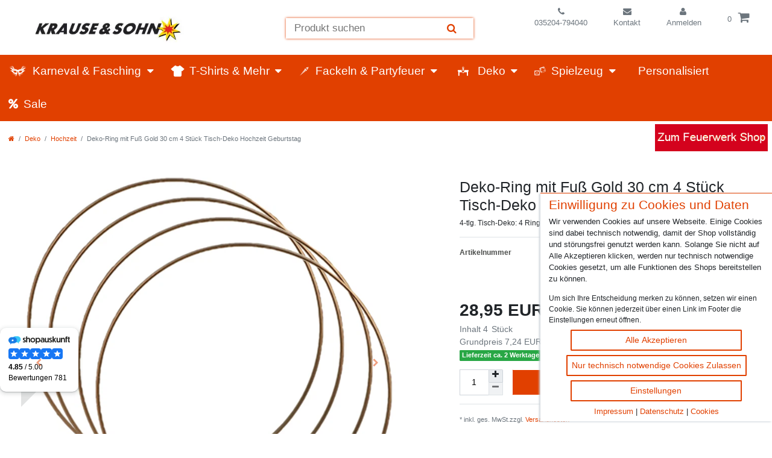

--- FILE ---
content_type: text/html; charset=UTF-8
request_url: https://www.krause-sohn.de/deko/hochzeit/deko-ring-mit-fuss-gold-30-cm-4-stueck-tisch-deko-hochzeit-geburtstag_14909_25182
body_size: 69048
content:


<!DOCTYPE html>
<html lang="de" data-framework="vue" prefix="og: http://ogp.me/ns#" class="icons-loading">
    <head>
        <meta charset="utf-8">
<meta http-equiv="X-UA-Compatible" content="IE=edge">
<link rel="icon" type="image/x-icon" href="/favicon.ico" />
<link rel="shortcut icon" href="https://cdn02.plentymarkets.com/d5bn3yt8owq2/plugin/382/krausesohn/images/favicon.ico">
<link rel="apple-touch-icon" href="https://cdn02.plentymarkets.com/d5bn3yt8owq2/plugin/382/krausesohn/images/Icons/icon-512.png"/>
    <link rel="me" href="https://mastodon.social/@krausesohn">
<meta name="viewport" content="width=device-width, initial-scale=1">
<meta name="theme-color" content="#e14000">
<meta name="format-detection" content="telephone=no">                      
                         <script
                                 src="https://widget.shopauskunft.de/assets/widget.js"
                         ></script>
                                         
<link rel="dns-prefetch" href="https://bilder.krause-sohn.de/">


      <link rel="preload" href="https://cdn02.plentymarkets.com/d5bn3yt8owq2/plugin/382/krausesohn/js/dist/external/shariff.min.js" as="script">
<link rel="preload" href="https://cdn02.plentymarkets.com/d5bn3yt8owq2/plugin/382/krausesohn/css/krausesohn-item.min.css" as="style">
<link rel="stylesheet" href="https://cdn02.plentymarkets.com/d5bn3yt8owq2/plugin/382/krausesohn/css/krausesohn-item.min.css" property="stylesheet" >
                    
<!-- Extend the existing style with a template -->
                    
                
            <link rel="canonical" href="https://www.krause-sohn.de/deko/hochzeit/deko-ring-mit-fuss-gold-30-cm-4-stueck-tisch-deko-hochzeit-geburtstag_14909_25182">
    
    <meta name="description" content="Deko-Ring mit Fuß Gold 30 cm 4 Stück für Trockenblumen günstig kaufen | Tisch-Deko für Hochzeit & Geburtstag jetzt online bestellen | Express möglich">

                
                    

    
    
    

    


<meta name="robots" content="ALL">

<meta property="og:title" content="Deko-Ring mit Fuß Gold 30 cm 4 Stück Tisch-Deko Hochzeit Geburtstag"/>
<meta property="og:type" content="article"/>
<meta property="og:url" content="https://www.krause-sohn.de/deko/hochzeit/deko-ring-mit-fuss-gold-30-cm-4-stueck-tisch-deko-hochzeit-geburtstag_14909_25182"/>
<meta property="og:image" content="https://bilder.krause-sohn.de/item/images/14909/full/14909-Deko-Ring-mit-Fuss-Gold-30-cm-4-Stueck-Tisch-Deko-Hochzeit-Geburtstag_1.jpg"/>
<meta property="thumbnail" content="https://bilder.krause-sohn.de/item/images/14909/full/14909-Deko-Ring-mit-Fuss-Gold-30-cm-4-Stueck-Tisch-Deko-Hochzeit-Geburtstag_1.jpg"/>

<script type="application/ld+json">
            {
                "@context"      : "http://schema.org/",
                "@type"         : "Product",
                "@id"           : "25182",
                "name"          : "    Deko-Ring mit Fuß Gold 30 cm 4 Stück Tisch-Deko Hochzeit Geburtstag",
                "category"      : "Hochzeit",
                "releaseDate"   : "",
                "image"         : "https://bilder.krause-sohn.de/item/images/14909/middle/14909-Deko-Ring-mit-Fuss-Gold-30-cm-4-Stueck-Tisch-Deko-Hochzeit-Geburtstag_1.jpg",
                "identifier"    : "25182",
                "description"   : "Deko-Ring mit Fuß Gold 30 cm 4 Stück Tisch-Deko Hochzeit Geburtstag Werden Sie kreativ: die vier Metallringe mit Standfuß sind ein tolles Basic für zahlreiche Deko-Ideen und Feierlichkeiten! Die dekorativen Ringe überzeugen&amp;nbsp;mit einem Durchmesser von je 30 Zentimeter und lassen sich zum Beispiel mit Kordeln oder Bändern umwickeln. Sie können die goldfarbenen Ringe aber auch mit getrockneten Blumen wie Lagurus, Phalaris und Pampasgras verzieren. Diese Tisch-Deko im Boho-Stil eignet sich wunderbar für Hochzeiten und Geburtstage! Ideal für DIY-Basteln!&amp;nbsp;Gestalten Sie Ihre&amp;nbsp;Deko-Ringe das ganze Jahr über wieder neu und verschönern Sie Ihr gemütliches Zuhause! Im Advent können Sie die Ringe beispielsweiße auch&amp;nbsp;mit Weihnachtskugeln und Lichterketten schmücken: so lassen sich die Ringe ganz einfach und schnell an die jeweiligen Jahreszeiten anpassen! Ob für Ostern, Weihnachten, Geburtstag oder Hochzeit - die stehenden&amp;nbsp;Metallringe ist äußerst vielseitig einsetzbar! Mit den schlichten, rechteckigen Metallfüßen lassen&amp;nbsp;sich die&amp;nbsp;Deko-Ringe außerdem hervorragend platzieren! Zeitloses, langlebiges Design und robuste Materialstärke von zirka fünf Millimeter.&amp;nbsp; Lassen Sie Ihrer Kreativität freien Lauf und verschenken Sie selbstgebastelte Unikate! Passende Bastelmaterialien wie Holzscheiben und verschiedene Trockenfloristik in unterschiedlichen Farben finden Sie in unserem Onlineshop! Einheitsgröße (Durchmesser 30 cm)Lieferung: 4-tlg. Dekoring mit Standfuß (ohne Trockenblumen und weitere Accessoires) Material: 100% MetallAchtung!&amp;nbsp;Dies ist kein Spielzeug. Geeignet ab 14 Jahren. Von Feuer fernhalten.&amp;nbsp;&amp;nbsp;",
                "disambiguatingDescription" : "4-tlg. Tisch-Deko: 4 Ringe mit Standfuß Ø 30 cm",
                                    "manufacturer"  : {
                    "@type"         : "Organization",
                    "name"          : "Chaks"
                    },
                                                    "brand"         : {
                    "@type"         : "Brand",
                    "name"          : "Chaks"
                    },
                                "sku":    "25182",
                "gtin13": "4262399363111",
                "offers": {
                    "@type"         : "Offer",
                    "priceCurrency" : "EUR",
                    "price"         : "28.95",
                    "priceValidUntil": "2027-01-14",
                            "priceSpecification":[
                                    {
                    "@type": "UnitPriceSpecification",
                    "price": "0.00",
                    "priceCurrency": "EUR",
                    "priceType": "ListPrice",
                    "referenceQuantity": {
                        "@type": "QuantitativeValue",
                        "value": "4",
                        "unitCode": "C62"
                        }
                    },
                                {
                "@type": "UnitPriceSpecification",
                "price": "28.95",
                "priceCurrency": "EUR",
                "priceType": "SalePrice",
                "referenceQuantity": {
                    "@type": "QuantitativeValue",
                    "value": "4",
                    "unitCode": "C62"
                    }
                }

                ],
                                "availability"  : "http://schema.org/InStock",
                    "itemCondition" : "https://schema.org/NewCondition",
                    "url"           : "https://www.krause-sohn.de/deko/hochzeit/deko-ring-mit-fuss-gold-30-cm-4-stueck-tisch-deko-hochzeit-geburtstag_14909_25182",
                    "serialNumber"  : "KS11617-4",
                    "hasMerchantReturnPolicy": {
                        "@type": "MerchantReturnPolicy",
                        "applicableCountry": "DE",
                        "returnPolicyCategory": "https://schema.org/MerchantReturnFiniteReturnWindow",
                        "merchantReturnDays": 30,
                        "returnMethod": "https://schema.org/ReturnByMail",
                        "returnFees": "https://schema.org/ReturnFeesCustomerResponsibility"
                    }}
                },
                "depth": {
                    "@type"         : "QuantitativeValue",
                    "value"         : ""
                },
                "width": {
                    "@type"         : "QuantitativeValue",
                    "value"         : ""
                },
                "height": {
                    "@type"         : "QuantitativeValue",
                    "value"         : ""
                },
                "weight": {
                    "@type"         : "QuantitativeValue",
                    "value"         : ""
                }
            %}
        </script>
<title>                Deko-Ring mit Fuß Gold 30 cm 4 Stück Tisch-Deko Hochzeit Geburtstag
        </title>
                                <style>
    #paypal_loading_screen {
        display: none;
        position: fixed;
        z-index: 2147483640;
        top: 0;
        left: 0;
        width: 100%;
        height: 100%;
        overflow: hidden;

        transform: translate3d(0, 0, 0);

        background-color: black;
        background-color: rgba(0, 0, 0, 0.8);
        background: radial-gradient(ellipse closest-corner, rgba(0,0,0,0.6) 1%, rgba(0,0,0,0.8) 100%);

        color: #fff;
    }

    #paypal_loading_screen .paypal-checkout-modal {
        font-family: "HelveticaNeue", "HelveticaNeue-Light", "Helvetica Neue Light", helvetica, arial, sans-serif;
        font-size: 14px;
        text-align: center;

        box-sizing: border-box;
        max-width: 350px;
        top: 50%;
        left: 50%;
        position: absolute;
        transform: translateX(-50%) translateY(-50%);
        cursor: pointer;
        text-align: center;
    }

    #paypal_loading_screen.paypal-overlay-loading .paypal-checkout-message, #paypal_loading_screen.paypal-overlay-loading .paypal-checkout-continue {
        display: none;
    }

    .paypal-checkout-loader {
        display: none;
    }

    #paypal_loading_screen.paypal-overlay-loading .paypal-checkout-loader {
        display: block;
    }

    #paypal_loading_screen .paypal-checkout-modal .paypal-checkout-logo {
        cursor: pointer;
        margin-bottom: 30px;
        display: inline-block;
    }

    #paypal_loading_screen .paypal-checkout-modal .paypal-checkout-logo img {
        height: 36px;
    }

    #paypal_loading_screen .paypal-checkout-modal .paypal-checkout-logo img.paypal-checkout-logo-pp {
        margin-right: 10px;
    }

    #paypal_loading_screen .paypal-checkout-modal .paypal-checkout-message {
        font-size: 15px;
        line-height: 1.5;
        padding: 10px 0;
    }

    #paypal_loading_screen.paypal-overlay-context-iframe .paypal-checkout-message, #paypal_loading_screen.paypal-overlay-context-iframe .paypal-checkout-continue {
        display: none;
    }

    .paypal-spinner {
        height: 30px;
        width: 30px;
        display: inline-block;
        box-sizing: content-box;
        opacity: 1;
        filter: alpha(opacity=100);
        animation: rotation .7s infinite linear;
        border-left: 8px solid rgba(0, 0, 0, .2);
        border-right: 8px solid rgba(0, 0, 0, .2);
        border-bottom: 8px solid rgba(0, 0, 0, .2);
        border-top: 8px solid #fff;
        border-radius: 100%
    }

    .paypalSmartButtons div {
        margin-left: 10px;
        margin-right: 10px;
    }
</style>                                            
                                                                  
            </head>
    <body class="page-singleitem item-14909 variation-25182 ">
                        
    <div id="vue-app" data-server-rendered="true" class="app"><div class="notification-wrapper"></div> <header id="page-header" class="default-header top-bar header-fw d-print-none my-1"><div class="container-max"><div class="row mx-0 flex-row-reverse position-relative"><div class="helperTop"><ul id="controlsList" class="controls-list mb-0 d-flex flex-row justify-content-around list-unstyled"><li class="phone list-inline-item "><a href="tel:035204-794040" title="035204-794040" aria-label="Telefonnummer"><i aria-hidden="true" class="fa fa-phone black"></i><br> <span>035204-794040</span></a></li> <li class="phone contact list-inline-item "><a href="/contact" title="Kontaktformular" aria-label="Zum Kontaktformular" class="noblock"><i class="fa fa-envelope"></i><br><span>Kontakt</span></a></li> <li class="list-inline-item control-user"><div class="position-relative"><!----> <div><a href="/login?g=0" aria-label="Einloggen"><i aria-hidden="true" class="fa fa-user mr-0 mr-sm-1"></i><br> <span class="d-none d-sm-inline">Anmelden</span></a></div></div></li> <li class="list-inline-item control-basket position-relative"><a href="#" aria-label="Öffne die Warenkorbansicht" class="toggle-basket-preview mt-2"><span class="mr-2">0</span> <i aria-hidden="true" class="fa fa-shopping-cart"></i></a> <!----></li></ul> <div class="highlights d-flex w-100 pt-lg-2 mb-lg-2 text-center"><div class="highlight-1"><span class="highlight-text"> </span></div></div></div> <div class="brand-wrapper"><a href="/" class="float-lg-left"><picture><source srcset="https://cdn02.plentymarkets.com/d5bn3yt8owq2/plugin/382/krausesohn/images/krause-sohn-logo.webp" type="image/webp"> <source srcset="https://cdn02.plentymarkets.com/d5bn3yt8owq2/plugin/382/krausesohn/images/krause-sohn-logo.jpg" type="image/jpeg"> <img src="https://cdn02.plentymarkets.com/d5bn3yt8owq2/plugin/382/krausesohn/images/krause-sohn-logo.jpg" alt="Krause & Sohn Logo" width="400" height="110" class="img-fluid"></picture></a></div> <div id="searchBox" class="cmp cmp-search-box bg-none m-auto col col-lg-3"><div class="search-box-container d-flex flex-nowrap flex-row w-75 pb-3 pb-lg-0 mx-lg-auto"><div class="search-box-shadow-frame d-flex flex-grow-1 search-shadow"><input type="search" placeholder="Produkt suchen" aria-label="Suchbegriff" value="" class="search-input flex-grow-1 px-3 py-2"> <button type="submit" aria-label="Suche" class="search-submit"><i aria-hidden="true" class="fa fa fa-search px-3 fa-search"></i></button> <!----></div></div></div> <button id="btnMainMenuToggler" type="button" class="navbar-toggler d-lg-none bg-transparent">
        ☰
      </button></div></div> <nav class="navbar header-fw p-0 normalmenu"><div id="mainNavbarCollapsable" class="ks-navbar d-none d-lg-block main-navbar-collapsable"><ul itemscope="itemscope" itemtype="https://schema.org/SiteNavigationElement" class="mainmenu list-unstyled m-0 p-0 d-flex"><li class="ddown bigmenu"><a href="/fasching" title="Karneval & Fasching"><i aria-hidden="true" class="fa icon-uniE952"></i> <span itemprop="name" class="85">Karneval &amp; Fasching</span></a> <div id="navDropdown85" class="nav-column cat-85"><ul data-level="1" class="collapse nav-dropdown-0"><li class="level1"><a href="/fasching/mottoparty-themen" title="Mottoparty & Themen">Mottoparty &amp; Themen</a> <ul class="collapse-inner"><li class="level2"><a href="/fasching/mottoparty-themen/laender-nationen" title="Andere Länder">Andere Länder</a></li> <li class="level2"><a href="/fasching/mottoparty-themen/anime-und-manga-kostueme" title="Anime- und Manga">Anime- und Manga</a></li> <li class="level2"><a href="/fasching/mottoparty-themen/antike-kostueme" title="Antike Kostüme">Antike Kostüme</a></li> <li class="level2"><a href="/fasching/mottoparty-themen/barock-venezia" title="Barock & Venezia">Barock &amp; Venezia</a></li> <li class="level2"><a href="/fasching/mottoparty-themen/beachparty" title="Beachparty & Neptunfest">Beachparty &amp; Neptunfest</a></li> <li class="level2"><a href="/fasching/mottoparty-themen/berufe-uniformen" title="Berufe & Uniformen">Berufe &amp; Uniformen</a></li> <li class="level2"><a href="/fasching/mottoparty-themen/cowboy-indianer" title="Cowboy & Indianer">Cowboy &amp; Indianer</a></li> <li class="level2"><a href="/fasching/mottoparty-themen/lizenzkostueme-film-tv-helden" title="Film & Serien-Helden">Film &amp; Serien-Helden</a></li> <li class="level2"><a href="/fasching/mottoparty-themen/gothic-steampunk" title="Gothic & Steampunk">Gothic &amp; Steampunk</a></li> <li class="level2"><a href="/fasching/mottoparty-themen/junggesellenabschied" title="Junggesellenabschied">Junggesellenabschied</a></li> <li class="level2"><a href="/fasching/mottoparty-themen/kirche-geistliche" title="Kirche & Geistliche">Kirche &amp; Geistliche</a></li> <li class="level2"><a href="/fasching/mottoparty-themen/lustige-kostueme" title="Lustige Kostüme">Lustige Kostüme</a></li> <li class="level2"><a href="/fasching/mottoparty-themen/maennerballett" title="Männerballett">Männerballett</a></li> <li class="level2"><a href="/fasching/mottoparty-themen/maerchenfiguren" title="Märchen und Legenden">Märchen und Legenden</a></li> <li class="level2"><a href="/fasching/mottoparty-themen/mittelalter-musketiere" title="Mittelalter">Mittelalter</a></li> <li class="level2"><a href="/fasching/mottoparty-themen/oktoberfest-trachten" title="Oktoberfest">Oktoberfest</a></li> <li class="level2"><a href="/fasching/mottoparty-themen/opposuits" title="Opposuits">Opposuits</a></li> <li class="level2"><a href="/fasching/mottoparty-themen/piraten-matrosen-seefahrer" title="Piraten & Matrosen">Piraten &amp; Matrosen</a></li> <li class="level2"><a href="/fasching/mottoparty-themen/promotionkostueme" title="Promotion- & Huckepack Kostüme">Promotion- &amp; Huckepack Kostüme</a></li> <li class="level2"><a href="/fasching/mottoparty-themen/sexy-kostueme-dessous" title="Sexy Kostüme">Sexy Kostüme</a></li> <li class="level2"><a href="/fasching/mottoparty-themen/sport-fanartikel" title="Sport - Fanartikel">Sport - Fanartikel</a></li> <li class="level2"><a href="/fasching/mottoparty-themen/steinzeit-wikinger" title="Steinzeit & Wikinger">Steinzeit &amp; Wikinger</a></li> <li class="level2"><a href="/fasching/mottoparty-themen/tierkostueme" title="Tierkostüme">Tierkostüme</a></li> <li class="level2"><a href="/fasching/mottoparty-themen/ostern" title="Ostern, Osterartikel">Ostern, Osterartikel</a></li> <li class="level2"><a href="/fasching/mottoparty-themen/weihnachten" title="Weihnachten">Weihnachten</a></li> <li class="level2"><a href="/fasching/mottoparty-themen/20er-jahre-charleston" title="20er Jahre, Charleston">20er Jahre, Charleston</a></li> <li class="level2"><a href="/fasching/mottoparty-themen/50er-60er-jahre-rockabilly" title="50er & 60er Jahre, Rockabilly">50er &amp; 60er Jahre, Rockabilly</a></li> <li class="level2"><a href="/fasching/mottoparty-themen/70er-jahre-hippie-party" title="70er Jahre, Hippie Party">70er Jahre, Hippie Party</a></li> <li class="level2"><a href="/fasching/mottoparty-themen/80er-90er-jahre-neon-party" title="80er & 90er Jahre, Neon Party">80er &amp; 90er Jahre, Neon Party</a></li></ul></li> <li class="level1"><a href="/fasching/neuheiten-karneval" title="Neuheiten">Neuheiten</a></li> <li class="level1"><a href="/fasching/damen-kostueme" title="Damen Kostüme">Damen Kostüme</a></li> <li class="level1"><a href="/fasching/herren-kostueme" title="Herren Kostüme">Herren Kostüme</a></li> <li class="level1"><a href="/fasching/kinder-kostueme" title="Kinderkostüme">Kinderkostüme</a></li> <li class="level1"><a href="/fasching/babykostueme" title="Babykostüme">Babykostüme</a></li> <li class="level1"><a href="/fasching/partnerkostueme-und-gruppenkostueme" title="Partnerkostüme">Partnerkostüme</a></li> <li class="level1"><a href="/fasching/gruppenkostueme" title="Gruppenkostüme">Gruppenkostüme</a></li> <li class="level1"><a href="/fasching/xxl-kostueme-curvy-model" title="XXL Kostüme - Curvy Model">XXL Kostüme - Curvy Model</a></li> <li class="level1"><a href="/fasching/peruecken" title="Karneval-Perücken">Karneval-Perücken</a></li> <li class="level1"><a href="/fasching/kontaktlinsen" title="Kontaktlinsen">Kontaktlinsen</a></li> <li class="level1"><a href="/fasching/schminke" title="Schminke und Haarspray">Schminke und Haarspray</a></li> <li class="level1"><a href="/fasching/zubehoer" title="Zubehör Kostüme">Zubehör Kostüme</a> <ul class="collapse-inner"><li class="level2"><a href="/fasching/zubehoer/handschuhe-und-struempfe" title="Handschuhe und Strümpfe">Handschuhe und Strümpfe</a></li> <li class="level2"><a href="/fasching/zubehoer/masken" title="Masken und Brillen">Masken und Brillen</a></li> <li class="level2"><a href="/fasching/zubehoer/sonstiges-zubehoer" title="Sonstiges Zubehör">Sonstiges Zubehör</a></li> <li class="level2"><a href="/fasching/zubehoer/taschen" title="Taschen für Kostüme">Taschen für Kostüme</a></li> <li class="level2"><a href="/fasching/zubehoer/waffen-und-requisiten" title="Waffen und Requisiten">Waffen und Requisiten</a></li></ul></li> <li class="level1"><a href="/fasching/huete" title="Hüte & Kopfbedeckungen">Hüte &amp; Kopfbedeckungen</a></li> <li class="level1"><a href="/fasching/schnaeppchen-sonderangebote" title="Sonderangebote">Sonderangebote</a></li></ul></div></li> <li class="ddown "><a href="/t-shirts" title="T-Shirts & Mehr"><i aria-hidden="true" class="fa icon-tshirt-filled"></i> <span itemprop="name" class="648">T-Shirts &amp; Mehr</span></a> <ul data-level="1" class="collapse nav-dropdown-1"><li class="level1"><a href="/t-shirts/geburtstag" title="Geburtstag">Geburtstag</a></li> <li class="level1"><a href="/t-shirts/schulanfang" title="Schulanfang">Schulanfang</a></li> <li class="level1"><a href="/t-shirts/schuerzen" title="Schürzen">Schürzen</a></li> <li class="level1"><a href="/t-shirts/vater-muttertag" title="Vater- & Muttertag">Vater- &amp; Muttertag</a></li> <li class="level1"><a href="/t-shirts/socken" title="Socken">Socken</a></li> <li class="level1"><a href="/t-shirts/wunschname" title="Wunschname">Wunschname</a></li></ul></li> <li class="ddown "><a href="/fackeln" title="Fackeln & Partyfeuer"><i aria-hidden="true" class="fa icon-torch"></i> <span itemprop="name" class="65">Fackeln &amp; Partyfeuer</span></a> <ul data-level="1" class="collapse nav-dropdown-2"><li class="level1"><a href="/fackeln/wachsfackeln" title="Wachsfackeln">Wachsfackeln</a></li> <li class="level1"><a href="/fackeln/fackeltoepfe" title="Fackeltöpfe">Fackeltöpfe</a></li> <li class="level1"><a href="/fackeln/gartenfackeln" title="Gartenfackeln">Gartenfackeln</a></li> <li class="level1"><a href="/fackeln/knicklichter" title="Knicklichter">Knicklichter</a></li> <li class="level1"><a href="/fackeln/schwedenfeuer" title="Schwedenfeuer">Schwedenfeuer</a></li> <li class="level1"><a href="/fackeln/kamin-grillzubehoer" title="Kamin- & Grillzubehör">Kamin- &amp; Grillzubehör</a></li></ul></li> <li class="ddown bigmenu"><a href="/deko" title="Deko"><i aria-hidden="true" class="fa icon-deco-fill"></i> <span itemprop="name" class="642">Deko</span></a> <div id="navDropdown642" class="nav-column cat-642"><ul data-level="1" class="collapse nav-dropdown-3"><li class="level1"><a href="/deko/basteln" title="Basteln">Basteln</a></li> <li class="level1"><a href="/deko/baumscheiben" title="Baumscheiben">Baumscheiben</a></li> <li class="level1"><a href="/deko/geburtstag" title="Geburtstag">Geburtstag</a></li> <li class="level1"><a href="/deko/gedeckter-tisch" title="gedeckter Tisch">gedeckter Tisch</a></li> <li class="level1"><a href="/deko/getrocknete-pflanzen" title="getrocknete Pflanzen">getrocknete Pflanzen</a></li> <li class="level1"><a href="/deko/haus-garten" title="Haus & Garten">Haus &amp; Garten</a></li> <li class="level1"><a href="/deko/hochzeit" title="Hochzeit">Hochzeit</a></li> <li class="level1"><a href="/deko/junggesellenabschied" title="Junggesellenabschied">Junggesellenabschied</a></li> <li class="level1"><a href="/deko/kerzen" title="Kerzen">Kerzen</a></li> <li class="level1"><a href="/deko/luftballons" title="Luftballons">Luftballons</a></li> <li class="level1"><a href="/deko/ostern" title="Ostern">Ostern</a></li> <li class="level1"><a href="/deko/party-sets" title="Party-Sets">Party-Sets</a></li> <li class="level1"><a href="/deko/schulanfang" title="Schulanfang">Schulanfang</a></li> <li class="level1"><a href="/deko/tischlaeufer" title="Tischläufer">Tischläufer</a></li> <li class="level1"><a href="/deko/weihnachten" title="Weihnachten">Weihnachten</a></li></ul></div></li> <li class="ddown "><a href="/spielzeug" title="Spielzeug"><i aria-hidden="true" class="fa icon-double-dice"></i> <span itemprop="name" class="639">Spielzeug</span></a> <ul data-level="1" class="collapse nav-dropdown-4"><li class="level1"><a href="/spielzeug/basteln-malen" title="Basteln & Malen">Basteln &amp; Malen</a></li> <li class="level1"><a href="/spielzeug/baukaesten-rollenspiele" title="Baukästen & Rollenspiele">Baukästen &amp; Rollenspiele</a></li> <li class="level1"><a href="/spielzeug/drachen" title="Drachen">Drachen</a></li> <li class="level1"><a href="/spielzeug/holzspielzeug" title="Holzspielzeug">Holzspielzeug</a></li> <li class="level1"><a href="/spielzeug/party-hochzeitsspiele" title="Party- & Hochzeitsspiele">Party- &amp; Hochzeitsspiele</a></li> <li class="level1"><a href="/spielzeug/puppen" title="Puppen & Puppentheater">Puppen &amp; Puppentheater</a></li> <li class="level1"><a href="/spielzeug/spielzeugwaffen" title="Spielzeugwaffen">Spielzeugwaffen</a></li></ul></li> <li class="no-childs"><a href="/personalisiert"><i aria-hidden="true" class="fa icon-Stift_Variante-5"></i> <span itemprop="name">Personalisiert</span></a></li> <li class="no-childs"><a href="/angebote"><i aria-hidden="true" class="fa fa-percent"></i> <span itemprop="name">Sale</span></a></li></ul></div></nav></header> <div class="mobile-navigation"><div style="display:none;"><ul class="breadcrumb d-block px-3 py-0"><li class="btn-close"></li> <li class="breadcrumb-item"><i aria-hidden="true" class="fa fa-home"></i></li> </ul> <ul id="menu-1" class="mainmenu w-100 p-0 m-0 menu-active"><li class="ddown"><span class="nav-direction btn-up"><i aria-hidden="true" class="fa fa-lg fa-level-up"></i></span></li>  </ul> <ul id="menu-2" class="mainmenu w-100 p-0 m-0"><li class="ddown"><span class="nav-direction btn-up"><i aria-hidden="true" class="fa fa-lg fa-level-up"></i></span></li>  </ul> <div class="loading d-flex text-center"><div class="loading-animation m-auto"><div class="rect1 bg-appearance"></div> <div class="rect2 bg-appearance"></div> <div class="rect3 bg-appearance"></div> <div class="rect4 bg-appearance"></div> <div class="rect5 bg-appearance"></div></div></div></div> <ul class="breadcrumb"><li class="btn-close"></li> <li class="breadcrumb-item"><i aria-hidden="true" class="fa fa-home"></i></li></ul></div> <div id="page-body" class="main mt-2 mt-lg-3 singleItem"><div><div class="notify row" style="display:none;"><div class="message text">Am 19.11.2025 ist in Sachsen ein gesetzlicher Feiertag. Unser Service ist an diesem Tag nicht erreichbar.</div> <div class="button-container"><button type="button" aria-label="Close" class="close close-top"><span aria-hidden="true">x</span></button></div></div></div> <div class="breadcrumbs header-fw"><nav data-component="breadcrumbs" data-renderer="twig" class="small d-none d-md-block px-0"><ul class="breadcrumb container-max px-3 py-2 my-0 mx-auto"><li class="breadcrumb-item"><a href="/" aria-label><i aria-hidden="true" class="fa fa-home"></i></a></li> <li class="breadcrumb-item"><a href="/deko">Deko</a></li> <li class="breadcrumb-item"><a href="/deko/hochzeit">Hochzeit</a></li> <li class="breadcrumb-item active"><span>Deko-Ring mit Fuß Gold 30 cm 4 Stück Tisch-Deko Hochzeit Geburtstag</span></li></ul> <div style="display:none;">
        {
            &quot;@context&quot;:&quot;http://schema.org/&quot;,
            &quot;@type&quot;:&quot;BreadcrumbList&quot;,
            &quot;itemListElement&quot;: [{&quot;@type&quot;:&quot;ListItem&quot;,&quot;position&quot;:1,&quot;item&quot;:{&quot;@id&quot;:&quot;\/&quot;,&quot;name&quot;:&quot;Home&quot;}},{&quot;@type&quot;:&quot;ListItem&quot;,&quot;position&quot;:2,&quot;item&quot;:{&quot;@id&quot;:&quot;\/deko&quot;,&quot;name&quot;:&quot;Deko&quot;}},{&quot;@type&quot;:&quot;ListItem&quot;,&quot;position&quot;:3,&quot;item&quot;:{&quot;@id&quot;:&quot;\/deko\/hochzeit&quot;,&quot;name&quot;:&quot;Hochzeit&quot;}},{&quot;@type&quot;:&quot;ListItem&quot;,&quot;position&quot;:4,&quot;item&quot;:{&quot;@id&quot;:&quot;https:\/\/www.krause-sohn.de\/deko\/hochzeit\/deko-ring-mit-fuss-gold-30-cm-4-stueck-tisch-deko-hochzeit-geburtstag_14909_25182&quot;,&quot;name&quot;:&quot;Deko-Ring mit Fu\u00df Gold 30 cm 4 St\u00fcck Tisch-Deko Hochzeit Geburtstag&quot;}}]
        }
        </div></nav></div> <div class="single container-max page-content"><div class="row mt-5 position-relative"><div id="item-container" class="col-md-7"><div itemscope="itemscope" itemtype="http://schema.org/Thing"><div id="singleItemCarousel" data-interval="false" class="carousel slide col-md-11"><div class="carousel-inner"><div class="carousel-item text-center active"><a href="#imagelightbox" data-toggle="modal"><picture class="lazy-picture prop-1-1"><source srcset="https://bilder.krause-sohn.de/item/images/14909/secondPreview/14909-Deko-Ring-mit-Fuss-Gold-30-cm-4-Stueck-Tisch-Deko-Hochzeit-Geburtstag_1.jpg.avif" type="image/avif"> <source srcset="https://bilder.krause-sohn.de/item/images/14909/secondPreview/14909-Deko-Ring-mit-Fuss-Gold-30-cm-4-Stueck-Tisch-Deko-Hochzeit-Geburtstag_1.jpg.webp" type="image/webp"> <img src="https://bilder.krause-sohn.de/item/images/14909/secondPreview/14909-Deko-Ring-mit-Fuss-Gold-30-cm-4-Stueck-Tisch-Deko-Hochzeit-Geburtstag_1.jpg" alt="Deko-Ring mit Fuß Gold 30 cm 4 Stück Tisch-Deko Hochzeit Geburtstag Deko für Trockenblumen Dekoration" title="Deko-Ring mit Fuß Gold 30 cm 4 Stück Tisch-Deko Hochzeit Geburtstag" itemprop="image" width="650" height="650" class="d-block mx-auto mw-100"></picture></a></div><div class="carousel-item text-center"><a href="#imagelightbox" data-toggle="modal"><picture class="lazy-picture prop-1-1 lazy-bootstrap"><source srcset="https://bilder.krause-sohn.de/item/images/14909/secondPreview/14909-Deko-Ring-mit-Fuss-Gold-30-cm-4-Stueck-Tisch-Deko-Hochzeit-Geburtstag_2.jpg.avif" type="image/avif"> <source srcset="https://bilder.krause-sohn.de/item/images/14909/secondPreview/14909-Deko-Ring-mit-Fuss-Gold-30-cm-4-Stueck-Tisch-Deko-Hochzeit-Geburtstag_2.jpg.webp" type="image/webp"> <img data-src="https://bilder.krause-sohn.de/item/images/14909/secondPreview/14909-Deko-Ring-mit-Fuss-Gold-30-cm-4-Stueck-Tisch-Deko-Hochzeit-Geburtstag_2.jpg" alt="Deko-Ring mit Fuß Gold 30 cm 4 Stück Tisch-Deko Hochzeit Geburtstag Deko für Trockenblumen Dekoration" title="Deko-Ring mit Fuß Gold 30 cm 4 Stück Tisch-Deko Hochzeit Geburtstag" itemprop="image" width="650" height="650" class="d-block mx-auto mw-100"></picture></a></div><div class="carousel-item text-center"><a href="#imagelightbox" data-toggle="modal"><picture class="lazy-picture prop-1-1 lazy-bootstrap"><source srcset="https://bilder.krause-sohn.de/item/images/14909/secondPreview/14909-Deko-Ring-mit-Fuss-Gold-30-cm-4-Stueck-Tisch-Deko-Hochzeit-Geburtstag_5.jpg.avif" type="image/avif"> <source srcset="https://bilder.krause-sohn.de/item/images/14909/secondPreview/14909-Deko-Ring-mit-Fuss-Gold-30-cm-4-Stueck-Tisch-Deko-Hochzeit-Geburtstag_5.jpg.webp" type="image/webp"> <img data-src="https://bilder.krause-sohn.de/item/images/14909/secondPreview/14909-Deko-Ring-mit-Fuss-Gold-30-cm-4-Stueck-Tisch-Deko-Hochzeit-Geburtstag_5.jpg" alt="Deko-Ring mit Fuß Gold 30 cm 4 Stück Tisch-Deko Hochzeit Geburtstag Deko für Trockenblumen Dekoration" title="Deko-Ring mit Fuß Gold 30 cm 4 Stück Tisch-Deko Hochzeit Geburtstag" itemprop="image" width="650" height="650" class="d-block mx-auto mw-100"></picture></a></div><div class="carousel-item text-center"><a href="#imagelightbox" data-toggle="modal"><picture class="lazy-picture prop-1-1 lazy-bootstrap"><source srcset="https://bilder.krause-sohn.de/item/images/14909/secondPreview/14909-Deko-Ring-mit-Fuss-Gold-30-cm-4-Stueck-Tisch-Deko-Hochzeit-Geburtstag_6.jpg.avif" type="image/avif"> <source srcset="https://bilder.krause-sohn.de/item/images/14909/secondPreview/14909-Deko-Ring-mit-Fuss-Gold-30-cm-4-Stueck-Tisch-Deko-Hochzeit-Geburtstag_6.jpg.webp" type="image/webp"> <img data-src="https://bilder.krause-sohn.de/item/images/14909/secondPreview/14909-Deko-Ring-mit-Fuss-Gold-30-cm-4-Stueck-Tisch-Deko-Hochzeit-Geburtstag_6.jpg" alt="Deko-Ring mit Fuß Gold 30 cm 4 Stück Tisch-Deko Hochzeit Geburtstag Deko für Trockenblumen Dekoration" title="Deko-Ring mit Fuß Gold 30 cm 4 Stück Tisch-Deko Hochzeit Geburtstag" itemprop="image" width="650" height="650" class="d-block mx-auto mw-100"></picture></a></div><div class="carousel-item text-center"><a href="#imagelightbox" data-toggle="modal"><picture class="lazy-picture prop-1-1 lazy-bootstrap"><source srcset="https://bilder.krause-sohn.de/item/images/14909/secondPreview/14909-Deko-Ring-mit-Fuss-Gold-30-cm-4-Stueck-Tisch-Deko-Hochzeit-Geburtstag.jpg.avif" type="image/avif"> <source srcset="https://bilder.krause-sohn.de/item/images/14909/secondPreview/14909-Deko-Ring-mit-Fuss-Gold-30-cm-4-Stueck-Tisch-Deko-Hochzeit-Geburtstag.jpg.webp" type="image/webp"> <img data-src="https://bilder.krause-sohn.de/item/images/14909/secondPreview/14909-Deko-Ring-mit-Fuss-Gold-30-cm-4-Stueck-Tisch-Deko-Hochzeit-Geburtstag.jpg" alt="Deko-Ring mit Fuß Gold 30 cm 4 Stück Tisch-Deko Hochzeit Geburtstag Deko für Trockenblumen Dekoration" title="Deko-Ring mit Fuß Gold 30 cm 4 Stück Tisch-Deko Hochzeit Geburtstag" itemprop="image" width="650" height="650" class="d-block mx-auto mw-100"></picture></a></div><div class="carousel-item text-center"><a href="#imagelightbox" data-toggle="modal"><picture class="lazy-picture prop-1-1 lazy-bootstrap"><source srcset="https://bilder.krause-sohn.de/item/images/14909/secondPreview/14909-Deko-Ring-mit-Fuss-Gold-30-cm-4-Stueck-Tisch-Deko-Hochzeit-Geburtstag_3.jpg.avif" type="image/avif"> <source srcset="https://bilder.krause-sohn.de/item/images/14909/secondPreview/14909-Deko-Ring-mit-Fuss-Gold-30-cm-4-Stueck-Tisch-Deko-Hochzeit-Geburtstag_3.jpg.webp" type="image/webp"> <img data-src="https://bilder.krause-sohn.de/item/images/14909/secondPreview/14909-Deko-Ring-mit-Fuss-Gold-30-cm-4-Stueck-Tisch-Deko-Hochzeit-Geburtstag_3.jpg" alt="Deko-Ring mit Fuß Gold 30 cm 4 Stück Tisch-Deko Hochzeit Geburtstag Deko für Trockenblumen Dekoration" title="Deko-Ring mit Fuß Gold 30 cm 4 Stück Tisch-Deko Hochzeit Geburtstag" itemprop="image" width="650" height="650" class="d-block mx-auto mw-100"></picture></a></div><div class="carousel-item text-center"><a href="#imagelightbox" data-toggle="modal"><picture class="lazy-picture prop-1-1 lazy-bootstrap"><source srcset="https://bilder.krause-sohn.de/item/images/14909/secondPreview/14909-Deko-Ring-mit-Fuss-Gold-30-cm-4-Stueck-Tisch-Deko-Hochzeit-Geburtstag_4.jpg.avif" type="image/avif"> <source srcset="https://bilder.krause-sohn.de/item/images/14909/secondPreview/14909-Deko-Ring-mit-Fuss-Gold-30-cm-4-Stueck-Tisch-Deko-Hochzeit-Geburtstag_4.jpg.webp" type="image/webp"> <img data-src="https://bilder.krause-sohn.de/item/images/14909/secondPreview/14909-Deko-Ring-mit-Fuss-Gold-30-cm-4-Stueck-Tisch-Deko-Hochzeit-Geburtstag_4.jpg" alt="Deko-Ring mit Fuß Gold 30 cm 4 Stück Tisch-Deko Hochzeit Geburtstag Deko für Trockenblumen Dekoration" title="Deko-Ring mit Fuß Gold 30 cm 4 Stück Tisch-Deko Hochzeit Geburtstag" itemprop="image" width="650" height="650" class="d-block mx-auto mw-100"></picture></a></div></div> <a href="#singleItemCarousel" role="button" data-slide="prev" class="carousel-control-prev click-helper"><span aria-hidden="true" class="fa fa-chevron-left"></span> <span class="sr-only">Previous</span></a> <a href="#singleItemCarousel" role="button" data-slide="next" class="carousel-control-next click-helper"><span aria-hidden="true" class="fa fa-chevron-right"></span> <span class="sr-only">Next</span></a></div> <ol class="carousel-indicators"><li data-target="#singleItemCarousel" data-slide-to="0" class="click-helper"><img src="https://bilder.krause-sohn.de/item/images/14909/preview/14909-Deko-Ring-mit-Fuss-Gold-30-cm-4-Stueck-Tisch-Deko-Hochzeit-Geburtstag_1.jpg" alt="Deko-Ring mit Fuß Gold 30 cm 4 Stück Tisch-Deko Hochzeit Geburtstag Deko für Trockenblumen Dekoration" width="80" height="80" class="singleItemPreview"></li><li data-target="#singleItemCarousel" data-slide-to="1" class="click-helper"><img src="https://bilder.krause-sohn.de/item/images/14909/preview/14909-Deko-Ring-mit-Fuss-Gold-30-cm-4-Stueck-Tisch-Deko-Hochzeit-Geburtstag_2.jpg" alt="Deko-Ring mit Fuß Gold 30 cm 4 Stück Tisch-Deko Hochzeit Geburtstag Deko für Trockenblumen Dekoration" width="80" height="80" class="singleItemPreview"></li><li data-target="#singleItemCarousel" data-slide-to="2" class="click-helper"><img src="https://bilder.krause-sohn.de/item/images/14909/preview/14909-Deko-Ring-mit-Fuss-Gold-30-cm-4-Stueck-Tisch-Deko-Hochzeit-Geburtstag_5.jpg" alt="Deko-Ring mit Fuß Gold 30 cm 4 Stück Tisch-Deko Hochzeit Geburtstag Deko für Trockenblumen Dekoration" width="80" height="80" class="singleItemPreview"></li><li data-target="#singleItemCarousel" data-slide-to="3" class="click-helper"><img src="https://bilder.krause-sohn.de/item/images/14909/preview/14909-Deko-Ring-mit-Fuss-Gold-30-cm-4-Stueck-Tisch-Deko-Hochzeit-Geburtstag_6.jpg" alt="Deko-Ring mit Fuß Gold 30 cm 4 Stück Tisch-Deko Hochzeit Geburtstag Deko für Trockenblumen Dekoration" width="80" height="80" class="singleItemPreview"></li><li data-target="#singleItemCarousel" data-slide-to="4" class="click-helper"><img src="https://bilder.krause-sohn.de/item/images/14909/preview/14909-Deko-Ring-mit-Fuss-Gold-30-cm-4-Stueck-Tisch-Deko-Hochzeit-Geburtstag.jpg" alt="Deko-Ring mit Fuß Gold 30 cm 4 Stück Tisch-Deko Hochzeit Geburtstag Deko für Trockenblumen Dekoration" width="80" height="80" class="singleItemPreview"></li><li data-target="#singleItemCarousel" data-slide-to="5" class="click-helper"><img src="https://bilder.krause-sohn.de/item/images/14909/preview/14909-Deko-Ring-mit-Fuss-Gold-30-cm-4-Stueck-Tisch-Deko-Hochzeit-Geburtstag_3.jpg" alt="Deko-Ring mit Fuß Gold 30 cm 4 Stück Tisch-Deko Hochzeit Geburtstag Deko für Trockenblumen Dekoration" width="80" height="80" class="singleItemPreview"></li><li data-target="#singleItemCarousel" data-slide-to="6" class="click-helper"><img src="https://bilder.krause-sohn.de/item/images/14909/preview/14909-Deko-Ring-mit-Fuss-Gold-30-cm-4-Stueck-Tisch-Deko-Hochzeit-Geburtstag_4.jpg" alt="Deko-Ring mit Fuß Gold 30 cm 4 Stück Tisch-Deko Hochzeit Geburtstag Deko für Trockenblumen Dekoration" width="80" height="80" class="singleItemPreview"></li></ol></div></div> <div class="col-md-5 single-rightside my-2"><div><h1 class="h2 title">Deko-Ring mit Fuß Gold 30 cm 4 Stück Tisch-Deko Hochzeit Geburtstag</h1> <!----></div> <p class="single-description"><span>4-tlg. Tisch-Deko: 4 Ringe mit Standfuß Ø 30 cm</span> <!----></p> <hr> <div class="mb-5"><span class="articlenumber small text-muted"><b>Artikelnummer</b> <span>KS11617-4</span></span> <br>  </div> <!----> <div id="feedback-stars-average" class="feedback-stars-average feedback-category-view"></div> <!----> <!----> <div><!----> <span class="price h1"><span>
         28,95 EUR
        </span> <sup>*</sup></span> <!----> <!----> <div class="base-price text-muted"><div>
            Inhalt
            <span>4 </span> <span>Stück</span></div> <div>
            Grundpreis
            <span class="base-price-value">
                7,24 EUR / Stück
            </span></div></div></div>  <span class="availability badge rounded py-1 availability-1"><span>
            Lieferzeit ca. 2 Werktage
        </span></span> <span class="availability badge small availability-3 px-2 py-1"><span>Nur noch 2 auf Lager</span></span> <!----> <!---->  <div class="my-3"><div class="w-100"></div> <div class="w-100"><div is-variation-selected="true"><div class="d-inline"><div class="add-to-basket-container"><div class="quantity-input-container"><div class="qty-box d-flex h-100"><input type="text" aria-label="Mengeneingabe" value="1" class="qty-input text-center"> <div class="qty-btn-container d-flex flex-column"><button data-toggle="tooltip" data-placement="top" title="Maximale Bestellmenge: " class="btn qty-btn flex-fill d-flex justify-content-center p-0"><i aria-hidden="true" class="fa fa-plus default-float"></i></button> <button data-toggle="tooltip" data-placement="bottom" title="Minimale Bestellmenge: 1" class="btn qty-btn flex-fill d-flex justify-content-center p-0 disabled"><i aria-hidden="true" class="fa fa-minus default-float"></i></button></div></div></div> <button class="btn btn-block btn-primary btn-appearance"><i aria-hidden="true" class="fa fa-shopping-cart"></i>
                In den Warenkorb
            </button></div></div></div></div> <div class="w-100"></div></div> <!---->  <hr> <span class="vat small text-muted">
    * inkl. ges. MwSt.zzgl.
    <a data-toggle="modal" href="#shippingscosts" title="Versandkosten">
    Versandkosten
    </a></span> <hr> <div data-services="[&quot;facebook&quot;, &quot;pinterest&quot;,&quot;whatsapp&quot;]" data-theme="white" data-media-url="https://bilder.krause-sohn.de/item/images/14909/full/14909-Deko-Ring-mit-Fuss-Gold-30-cm-4-Stueck-Tisch-Deko-Hochzeit-Geburtstag_1.jpg" class="shariff socialbar singleItem"></div> <div style="display:none;">
    $(document).ready(function()  {
        $(&quot;.shariff&quot;).attr(&quot;data-url&quot;, window.location.href);
    });
</div> <div class="payment-info"><strong>Bequem bezahlen via:</strong> <ul class="image-list list-item list-unstyled"><li class="list-item-inline"><i data-toggle="tooltip" title="Paypal" class="icon-paypal font-25"></i></li> <li class="list-item-inline"><i data-toggle="tooltip" title="Überweisung / Vorkasse" class="icon-sepa font-25"></i></li> <li class="list-item-inline"><i data-toggle="tooltip" title="Kreditkarte (via Paypal)" class="icon-credit-card font-25"></i></li> <li class="list-item-inline"><i data-toggle="tooltip" title="Rechnungskauf (via Ratepay)" class="icon-rechnung font-25"></i></li></ul></div> <hr> <div class="shipping-info"><strong>Wir versenden mit:</strong> <ul class="image-list list-item list-unstyled"><li class="list-item-inline"><i data-toggle="tooltip" title="DPD" aria-hidden="true" class="icon-dpd font-50"></i></li> <li class="list-item-inline"><i data-toggle="tooltip" title="Deutsche Post - Brief" aria-hidden="true" class="icon-posthorn-s-w font-25"></i></li> <li class="list-item-inline"><i data-toggle="tooltip" title="DHL" aria-hidden="true" class="icon-dhl-sauber font-50"></i></li> <li class="list-item-inline"><i data-toggle="tooltip" title="Spedition" aria-hidden="true" class="icon-103 font-30"></i></li></ul></div> <hr></div> <div class="col-md-7"><ul role="tablist" class="nav nav-tabs"><li class="nav-item"><a data-toggle="tab" href="#details-25182" role="tab" class="nav-link active">
            Beschreibung
          </a></li> <li class="nav-item"><a data-toggle="tab" href="#feedback" role="tab" class="nav-link">
            Bewertung
            <!----></a></li> <li class="nav-item"><a data-toggle="tab" href="#safety" role="tab" class="nav-link">
            Angaben zur Produktsicherheit
          </a></li> </ul> <div class="tab-content"><div id="details-25182" role="tabpanel" class="tab-pane description active overflow-auto p-2"><div><!----> <div class="my-4"><h2>Deko-Ring mit Fuß Gold 30 cm 4 Stück Tisch-Deko Hochzeit Geburtstag</h2>
<p>Werden Sie kreativ: die vier Metallringe mit Standfuß sind ein tolles Basic für zahlreiche Deko-Ideen und Feierlichkeiten! Die dekorativen Ringe überzeugen&nbsp;mit einem Durchmesser von je 30 Zentimeter und lassen sich zum Beispiel mit Kordeln oder Bändern umwickeln. Sie können die goldfarbenen Ringe aber auch mit getrockneten Blumen wie Lagurus, Phalaris und Pampasgras verzieren. Diese Tisch-Deko im Boho-Stil eignet sich wunderbar für Hochzeiten und Geburtstage! Ideal für DIY-Basteln!&nbsp;<br>Gestalten Sie Ihre&nbsp;Deko-Ringe das ganze Jahr über wieder neu und verschönern Sie Ihr gemütliches Zuhause! Im Advent können Sie die Ringe beispielsweiße auch&nbsp;mit Weihnachtskugeln und Lichterketten schmücken: so lassen sich die Ringe ganz einfach und schnell an die jeweiligen Jahreszeiten anpassen! Ob für Ostern, Weihnachten, Geburtstag oder Hochzeit - die stehenden&nbsp;Metallringe ist äußerst vielseitig einsetzbar! Mit den schlichten, rechteckigen Metallfüßen lassen&nbsp;sich die&nbsp;Deko-Ringe außerdem hervorragend platzieren! Zeitloses, langlebiges Design und robuste Materialstärke von zirka fünf Millimeter.&nbsp;</p>
<p>Lassen Sie Ihrer Kreativität freien Lauf und verschenken Sie selbstgebastelte Unikate! Passende Bastelmaterialien wie Holzscheiben und verschiedene Trockenfloristik in unterschiedlichen Farben finden Sie in unserem Onlineshop!</p>
<p><strong>Einheitsgröße </strong>(Durchmesser 30 cm)<br><strong>Lieferung: 4-tlg. Dekoring mit Standfuß</strong> (ohne Trockenblumen und weitere Accessoires)</p>
<p>Material: 100% Metall<br><br><em><strong>Achtung!</strong>&nbsp;Dies ist kein Spielzeug. Geeignet ab 14 Jahren. Von Feuer fernhalten.&nbsp;&nbsp;</em></p></div></div> </div> <div id="feedback" role="tabpanel" class="tab-pane"><div class="my-4"><section class="feedback-container widget-inner"><div class="title">
    Kundenrezensionen
    <small class="feedback-average-count"> ()</small></div> <div class="feedback-stars-average"><div class="feedback-stars-background clearfix"><div class="feedback-star"><i class="fa fa-star"></i></div><div class="feedback-star"><i class="fa fa-star"></i></div><div class="feedback-star"><i class="fa fa-star"></i></div><div class="feedback-star"><i class="fa fa-star"></i></div><div class="feedback-star"><i class="fa fa-star"></i></div></div> <div class="feedback-stars-overlay-wrap" style="width:NaN%;"><div class="feedback-stars-overlay clearfix"><div class="feedback-star"><i class="fa fa-star"></i></div><div class="feedback-star"><i class="fa fa-star"></i></div><div class="feedback-star"><i class="fa fa-star"></i></div><div class="feedback-star"><i class="fa fa-star"></i></div><div class="feedback-star"><i class="fa fa-star"></i></div></div></div></div> <hr> <div class="row my-2"><div class="col-sm-6"><div class="feedback-bars"><div class="feedback-bar-wrap"><p class="feedback-bar-text-before">
            5 <i class="fa fa-star"></i></p> <div class="feedback-bar"><div class="feedback-bar-fill bg-primary bg-appearance" style="width:NaN%;"></div></div> <p class="feedback-bar-text-after">
            
          </p></div> <div class="feedback-bar-wrap"><p class="feedback-bar-text-before">
            4 <i class="fa fa-star"></i></p> <div class="feedback-bar"><div class="feedback-bar-fill bg-primary bg-appearance" style="width:NaN%;"></div></div> <p class="feedback-bar-text-after">
            
          </p></div> <div class="feedback-bar-wrap"><p class="feedback-bar-text-before">
            3 <i class="fa fa-star"></i></p> <div class="feedback-bar"><div class="feedback-bar-fill bg-primary bg-appearance" style="width:NaN%;"></div></div> <p class="feedback-bar-text-after">
            
          </p></div> <div class="feedback-bar-wrap"><p class="feedback-bar-text-before">
            2 <i class="fa fa-star"></i></p> <div class="feedback-bar"><div class="feedback-bar-fill bg-primary bg-appearance" style="width:NaN%;"></div></div> <p class="feedback-bar-text-after">
            
          </p></div> <div class="feedback-bar-wrap"><p class="feedback-bar-text-before">
            1 <i class="fa fa-star"></i></p> <div class="feedback-bar"><div class="feedback-bar-fill bg-primary bg-appearance" style="width:NaN%;"></div></div> <p class="feedback-bar-text-after">
            
          </p></div></div></div> <div class="col-sm-6"><!----></div></div> <hr> <div class="feedback-list"> <!----></div> <div class="feedback-list"> <!----></div> <p class="loading-hint">
    Rezensionen werden geladen...
  </p> <div tabindex="-1" role="dialog" aria-labelledby="feedbackConfirmDeleteLabel-34" aria-hidden="true" class="modal fade"><div role="document" class="modal-dialog"><div class="modal-content"><div class="modal-header"><button type="button" data-dismiss="modal" aria-label="Close" class="close"><span aria-hidden="true">×</span></button> <span id="feedbackConfirmDeleteLabel-34" class="modal-title h5">Wirklich löschen?</span></div> <div class="modal-body"><p class="feedback-delete-confirmation">
            Rezension löschen
          </p></div> <div class="modal-footer"><button type="button" data-dismiss="modal" class="btn btn-secondary">
            Abbrechen
          </button> <button type="button" class="btn btn-primary btn-appearance">
            Löschen
          </button></div></div></div></div></section> <div class="feedback-desc"><h4>Information zur Echtheit der Bewertungen</h4>
 Bewertungen, die den Status ‚verifizierter Kauf‘ haben, stammen von Kund:innen, die innerhalb unseres Shops mit Kund:innenkonto angemeldet den Artikel gekauft haben. Unser Bewertungssystem stellt sicher, dass nur Bewertungen, die diese Kriterien erfüllen, dieses Label erhalten. Bewertungen ohne dieses Label stammen entweder von Kund:innen, die anonym bewerten wollten, oder von freiwilligen Bewertungen des Artikels ohne Kaufbezug. Diese Bewertungen können von uns nicht hinsichtlich ihrer Echtheit überprüft werden.
</div></div></div> <div id="safety" role="tabpanel" class="tab-pane"><div class="my-4"><div class="mt-2"><table class="table table-striped"><tbody><tr><td>Warnhinweis</td> <td>Achtung! Dies ist kein Spielzeug. Geeignet ab 14 Jahren. Von Feuer fernhalten.</td></tr> <tr><td>Produzent/Hergestellt für:</td> <td><ul class="list-unstyled"><li>Chaks</li> <li>RUE MARTIN HILTI 3</li> <li>68140 MUNSTER</li> <li>Frankreich</li> <li>info@chaks.fr</li></ul></td></tr></tbody></table></div></div></div> </div></div></div> <div class="crossSelling row"><hr class="productList"> <div class="col-12"><p class="h3">Dazu passt:</p></div> <div class="col-12"><div class="row clearfix cross-selling"><div class="col-12 col-sm-6 col-md-3"><article class="cmp cmp-product-thumb p-1 p-lg-3 mb-3 position-relative bg-white"><div class="thumb-image cursor-pointer d-inline-block position-relative"><a href="/deko/hochzeit/holzscheibe-baumscheiben-set-34-cm-deko-hochzeit-8-stueck_13986_22914"><picture class="lozad lazyCategory"><source data-srcset="https://bilder.krause-sohn.de/item/images/13986/middle/13986-Holzscheibe-Baumscheiben-Set-34-cm-Deko-Hochzeit--8-Stueck_7.jpg.avif" media="(min-width: 576px)" type="image/avif"> <source data-srcset="https://bilder.krause-sohn.de/item/images/13986/middle/13986-Holzscheibe-Baumscheiben-Set-34-cm-Deko-Hochzeit--8-Stueck_7.jpg.webp" media="(min-width: 576px)" type="image/webp"> <source data-srcset="https://bilder.krause-sohn.de/item/images/13986/middle/13986-Holzscheibe-Baumscheiben-Set-34-cm-Deko-Hochzeit--8-Stueck_7.jpg" media="(min-width: 576px)"> <source data-srcset="https://bilder.krause-sohn.de/item/images/13986/preview/13986-Holzscheibe-Baumscheiben-Set-34-cm-Deko-Hochzeit--8-Stueck_7.jpg.avif" media="(min-width: 200px)" type="image/avif"> <source data-srcset="https://bilder.krause-sohn.de/item/images/13986/preview/13986-Holzscheibe-Baumscheiben-Set-34-cm-Deko-Hochzeit--8-Stueck_7.jpg.webp" media="(min-width: 200px)" type="image/webp"> <source data-srcset="https://bilder.krause-sohn.de/item/images/13986/preview/13986-Holzscheibe-Baumscheiben-Set-34-cm-Deko-Hochzeit--8-Stueck_7.jpg" media="(min-width: 200px)"> <img data-src="https://bilder.krause-sohn.de/item/images/13986/middle/13986-Holzscheibe-Baumscheiben-Set-34-cm-Deko-Hochzeit--8-Stueck_7.jpg" alt="Holzscheibe Baumscheiben-Set 34 cm Deko Hochzeit, 8 Stück" width="300" height="300" class="img-fluid"></picture></a></div> <div class="thumb-content bg-white position-relative d-inline-block"><a href="/deko/hochzeit/holzscheibe-baumscheiben-set-34-cm-deko-hochzeit-8-stueck_13986_22914" class="thumb-title position-relative d-block text-left small">
                  Holzscheibe Baumscheiben-Set 34 cm Deko Hochzeit, 8 Stück
                </a> <div class="thumb-meta mt-2 text-left"><div id="feedback-stars-average" class="feedback-stars-average feedback-category-view"></div> <div class="prices"><div class="price-view-port"> </div> <div class="price">
                       85,95 EUR *
                    </div></div></div> <div class="category-lowest-price small">
                       <br> 
                  </div> <div class="category-unit-price"><span>8</span> <span> Stück</span> <span> | 10,74 EUR / Stück</span></div> <a href="/deko/hochzeit/holzscheibe-baumscheiben-set-34-cm-deko-hochzeit-8-stueck_13986_22914" rel="nofollow"><div class="availabilityList"><span class="availability text-center d-block rounded tag availability-1">
                      Lieferzeit ca. 2 Werktage
                    </span></div></a></div></article></div> <div class="col-12 col-sm-6 col-md-3"><article class="cmp cmp-product-thumb p-1 p-lg-3 mb-3 position-relative bg-white"><div class="thumb-image cursor-pointer d-inline-block position-relative"><a href="/deko/geburtstag/getrocknetes-phalaris-kanariengras-60-64-cm-lang-deko-hochzeit-blumen-deko_14838_25059"><picture class="lozad lazyCategory"><source data-srcset="https://bilder.krause-sohn.de/item/images/14838/middle/14838-Getrocknetes-Phalaris-Kanariengras-60-64-cm-lang-Deko-Hochzeit-Blumen-Deko_9.jpg.avif" media="(min-width: 576px)" type="image/avif"> <source data-srcset="https://bilder.krause-sohn.de/item/images/14838/middle/14838-Getrocknetes-Phalaris-Kanariengras-60-64-cm-lang-Deko-Hochzeit-Blumen-Deko_9.jpg.webp" media="(min-width: 576px)" type="image/webp"> <source data-srcset="https://bilder.krause-sohn.de/item/images/14838/middle/14838-Getrocknetes-Phalaris-Kanariengras-60-64-cm-lang-Deko-Hochzeit-Blumen-Deko_9.jpg" media="(min-width: 576px)"> <source data-srcset="https://bilder.krause-sohn.de/item/images/14838/preview/14838-Getrocknetes-Phalaris-Kanariengras-60-64-cm-lang-Deko-Hochzeit-Blumen-Deko_9.jpg.avif" media="(min-width: 200px)" type="image/avif"> <source data-srcset="https://bilder.krause-sohn.de/item/images/14838/preview/14838-Getrocknetes-Phalaris-Kanariengras-60-64-cm-lang-Deko-Hochzeit-Blumen-Deko_9.jpg.webp" media="(min-width: 200px)" type="image/webp"> <source data-srcset="https://bilder.krause-sohn.de/item/images/14838/preview/14838-Getrocknetes-Phalaris-Kanariengras-60-64-cm-lang-Deko-Hochzeit-Blumen-Deko_9.jpg" media="(min-width: 200px)"> <img data-src="https://bilder.krause-sohn.de/item/images/14838/middle/14838-Getrocknetes-Phalaris-Kanariengras-60-64-cm-lang-Deko-Hochzeit-Blumen-Deko_9.jpg" alt="Getrocknetes Phalaris Kanariengras 60-64 cm lang Deko Hochzeit Blumen-Deko" width="300" height="300" class="img-fluid"></picture></a></div> <div class="thumb-content bg-white position-relative d-inline-block"><a href="/deko/geburtstag/getrocknetes-phalaris-kanariengras-60-64-cm-lang-deko-hochzeit-blumen-deko_14838_25059" class="thumb-title position-relative d-block text-left small">
                  Getrocknetes Phalaris Kanariengras 60-64 cm lang Deko Hochzeit Blumen-Deko
                </a> <div class="thumb-meta mt-2 text-left"><div id="feedback-stars-average" class="feedback-stars-average feedback-category-view"></div> <div class="prices"><div class="price-view-port"><del class="crossprice">
                            6,95 EUR
                        </del></div> <div class="price">
                       3,90 EUR *
                    </div></div></div> <div class="category-lowest-price small">
                       <br> 
                  </div> <div class="category-unit-price"><span>20</span> <span> Gramm</span> <span> | 195,00 EUR / Kilogramm</span></div> <a href="/deko/geburtstag/getrocknetes-phalaris-kanariengras-60-64-cm-lang-deko-hochzeit-blumen-deko_14838_25059" rel="nofollow"><div class="availabilityList"><span class="availability tag text-center d-block variants rounded">
                        Variante wählen
                    </span></div></a></div></article></div> <div class="col-12 col-sm-6 col-md-3"><article class="cmp cmp-product-thumb p-1 p-lg-3 mb-3 position-relative bg-white"><div class="thumb-image cursor-pointer d-inline-block position-relative"><a href="/deko/geburtstag/getrocknetes-pampasgras-6-stueck-65-75-cm-lang-trockenblumen-deko_14849_25064"><picture class="lozad lazyCategory"><source data-srcset="https://bilder.krause-sohn.de/item/images/14849/middle/14849-Getrocknetes-Pampasgras-6-Stueck-65-75-cm-lang-Trockenblumen-Deko_1.jpg.avif" media="(min-width: 576px)" type="image/avif"> <source data-srcset="https://bilder.krause-sohn.de/item/images/14849/middle/14849-Getrocknetes-Pampasgras-6-Stueck-65-75-cm-lang-Trockenblumen-Deko_1.jpg.webp" media="(min-width: 576px)" type="image/webp"> <source data-srcset="https://bilder.krause-sohn.de/item/images/14849/middle/14849-Getrocknetes-Pampasgras-6-Stueck-65-75-cm-lang-Trockenblumen-Deko_1.jpg" media="(min-width: 576px)"> <source data-srcset="https://bilder.krause-sohn.de/item/images/14849/preview/14849-Getrocknetes-Pampasgras-6-Stueck-65-75-cm-lang-Trockenblumen-Deko_1.jpg.avif" media="(min-width: 200px)" type="image/avif"> <source data-srcset="https://bilder.krause-sohn.de/item/images/14849/preview/14849-Getrocknetes-Pampasgras-6-Stueck-65-75-cm-lang-Trockenblumen-Deko_1.jpg.webp" media="(min-width: 200px)" type="image/webp"> <source data-srcset="https://bilder.krause-sohn.de/item/images/14849/preview/14849-Getrocknetes-Pampasgras-6-Stueck-65-75-cm-lang-Trockenblumen-Deko_1.jpg" media="(min-width: 200px)"> <img data-src="https://bilder.krause-sohn.de/item/images/14849/middle/14849-Getrocknetes-Pampasgras-6-Stueck-65-75-cm-lang-Trockenblumen-Deko_1.jpg" alt="Getrocknetes Pampasgras 6 Stück 65-75 cm lang Trockenblumen Deko" width="300" height="300" class="img-fluid"></picture></a></div> <div class="thumb-content bg-white position-relative d-inline-block"><a href="/deko/geburtstag/getrocknetes-pampasgras-6-stueck-65-75-cm-lang-trockenblumen-deko_14849_25064" class="thumb-title position-relative d-block text-left small">
                  Getrocknetes Pampasgras 6 Stück 65-75 cm lang Trockenblumen Deko
                </a> <div class="thumb-meta mt-2 text-left"><div id="feedback-stars-average" class="feedback-stars-average feedback-category-view"></div> <div class="prices"><div class="price-view-port"><del class="crossprice">
                            6,95 EUR
                        </del></div> <div class="price">
                       4,90 EUR *
                    </div></div></div> <div class="category-lowest-price small">
                       <br> 
                  </div> <div class="category-unit-price"><span>6</span> <span> Stück</span> <span> | 0,82 EUR / Stück</span></div> <a href="/deko/geburtstag/getrocknetes-pampasgras-6-stueck-65-75-cm-lang-trockenblumen-deko_14849_25064" rel="nofollow"><div class="availabilityList"><span class="availability tag text-center d-block variants rounded">
                        Variante wählen
                    </span></div></a></div></article></div> <div class="col-12 col-sm-6 col-md-3"><article class="cmp cmp-product-thumb p-1 p-lg-3 mb-3 position-relative bg-white"><div class="thumb-image cursor-pointer d-inline-block position-relative"><a href="/deko/geburtstag/vase-aus-glas-11-x-22-5-cm-blumenvase-tisch-deko-hochzeit-geburtstag_14848_25051"><picture class="lozad lazyCategory"><source data-srcset="https://bilder.krause-sohn.de/item/images/14848/middle/14848-Vase-aus-Glas-11-x-22-5-cm-Blumenvase-Tisch-Deko-Hochzeit-Geburtstag.jpg.avif" media="(min-width: 576px)" type="image/avif"> <source data-srcset="https://bilder.krause-sohn.de/item/images/14848/middle/14848-Vase-aus-Glas-11-x-22-5-cm-Blumenvase-Tisch-Deko-Hochzeit-Geburtstag.jpg.webp" media="(min-width: 576px)" type="image/webp"> <source data-srcset="https://bilder.krause-sohn.de/item/images/14848/middle/14848-Vase-aus-Glas-11-x-22-5-cm-Blumenvase-Tisch-Deko-Hochzeit-Geburtstag.jpg" media="(min-width: 576px)"> <source data-srcset="https://bilder.krause-sohn.de/item/images/14848/preview/14848-Vase-aus-Glas-11-x-22-5-cm-Blumenvase-Tisch-Deko-Hochzeit-Geburtstag.jpg.avif" media="(min-width: 200px)" type="image/avif"> <source data-srcset="https://bilder.krause-sohn.de/item/images/14848/preview/14848-Vase-aus-Glas-11-x-22-5-cm-Blumenvase-Tisch-Deko-Hochzeit-Geburtstag.jpg.webp" media="(min-width: 200px)" type="image/webp"> <source data-srcset="https://bilder.krause-sohn.de/item/images/14848/preview/14848-Vase-aus-Glas-11-x-22-5-cm-Blumenvase-Tisch-Deko-Hochzeit-Geburtstag.jpg" media="(min-width: 200px)"> <img data-src="https://bilder.krause-sohn.de/item/images/14848/middle/14848-Vase-aus-Glas-11-x-22-5-cm-Blumenvase-Tisch-Deko-Hochzeit-Geburtstag.jpg" alt="Vase aus Glas 11 x 22,5 cm Blumenvase Tisch-Deko Hochzeit Geburtstag" width="300" height="300" class="img-fluid"></picture></a></div> <div class="thumb-content bg-white position-relative d-inline-block"><a href="/deko/geburtstag/vase-aus-glas-11-x-22-5-cm-blumenvase-tisch-deko-hochzeit-geburtstag_14848_25051" class="thumb-title position-relative d-block text-left small">
                  Vase aus Glas 11 x 22,5 cm Blumenvase Tisch-Deko Hochzeit Geburtstag
                </a> <div class="thumb-meta mt-2 text-left"><div id="feedback-stars-average" class="feedback-stars-average feedback-category-view"></div> <div class="prices"><div class="price-view-port"> </div> <div class="price">
                       9,95 EUR *
                    </div></div></div> <div class="category-lowest-price small">
                       <br> 
                  </div> <div class="category-unit-price">
               
              </div> <a href="/deko/geburtstag/vase-aus-glas-11-x-22-5-cm-blumenvase-tisch-deko-hochzeit-geburtstag_14848_25051" rel="nofollow"><div class="availabilityList"><span class="availability tag text-center d-block variants rounded">
                        Variante wählen
                    </span></div></a></div></article></div></div></div></div> <div class="crossSelling row"><hr class="productList"> <div class="col-12"><p class="h3">Ähnliche Artikel</p></div> <div class="col-12"><div class="row clearfix cross-selling"><div class="col-12 col-sm-6 col-md-3"><article class="cmp cmp-product-thumb p-1 p-lg-3 mb-3 position-relative bg-white"><div class="thumb-image cursor-pointer d-inline-block position-relative"><a href="/deko/geburtstag/untersetzer-holz-optik-4er-platz-set-38-cm-rund-abwischbar-tisch-deko_14445_23813"><picture class="lozad lazyCategory"><source data-srcset="https://bilder.krause-sohn.de/item/images/14445/middle/14445-Untersetzer-Holz-Optik-4er-Platz-Set-38-cm-rund-abwischbar-Tisch-Deko_5.jpg.avif" media="(min-width: 576px)" type="image/avif"> <source data-srcset="https://bilder.krause-sohn.de/item/images/14445/middle/14445-Untersetzer-Holz-Optik-4er-Platz-Set-38-cm-rund-abwischbar-Tisch-Deko_5.jpg.webp" media="(min-width: 576px)" type="image/webp"> <source data-srcset="https://bilder.krause-sohn.de/item/images/14445/middle/14445-Untersetzer-Holz-Optik-4er-Platz-Set-38-cm-rund-abwischbar-Tisch-Deko_5.jpg" media="(min-width: 576px)"> <source data-srcset="https://bilder.krause-sohn.de/item/images/14445/preview/14445-Untersetzer-Holz-Optik-4er-Platz-Set-38-cm-rund-abwischbar-Tisch-Deko_5.jpg.avif" media="(min-width: 200px)" type="image/avif"> <source data-srcset="https://bilder.krause-sohn.de/item/images/14445/preview/14445-Untersetzer-Holz-Optik-4er-Platz-Set-38-cm-rund-abwischbar-Tisch-Deko_5.jpg.webp" media="(min-width: 200px)" type="image/webp"> <source data-srcset="https://bilder.krause-sohn.de/item/images/14445/preview/14445-Untersetzer-Holz-Optik-4er-Platz-Set-38-cm-rund-abwischbar-Tisch-Deko_5.jpg" media="(min-width: 200px)"> <img data-src="https://bilder.krause-sohn.de/item/images/14445/middle/14445-Untersetzer-Holz-Optik-4er-Platz-Set-38-cm-rund-abwischbar-Tisch-Deko_5.jpg" alt="Untersetzer Holz-Optik 4er Platz-Set 38 cm rund abwischbar Tisch-Deko" width="300" height="300" class="img-fluid"></picture></a></div> <div class="thumb-content bg-white position-relative d-inline-block"><a href="/deko/geburtstag/untersetzer-holz-optik-4er-platz-set-38-cm-rund-abwischbar-tisch-deko_14445_23813" class="thumb-title position-relative d-block text-left small">
                  Untersetzer Holz-Optik 4er Platz-Set 38 cm rund abwischbar Tisch-Deko
                </a> <div class="thumb-meta mt-2 text-left"><div id="feedback-stars-average" class="feedback-stars-average feedback-category-view"></div> <div class="prices"><div class="price-view-port"> </div> <div class="price">
                       14,95 EUR *
                    </div></div></div> <div class="category-lowest-price small">
                       <br> 
                  </div> <div class="category-unit-price"><span>4</span> <span> Stück</span> <span> | </span></div> <a href="/deko/geburtstag/untersetzer-holz-optik-4er-platz-set-38-cm-rund-abwischbar-tisch-deko_14445_23813" rel="nofollow"><div class="availabilityList"><span class="availability text-center d-block rounded tag availability-1">
                      Lieferzeit ca. 2 Werktage
                    </span></div></a></div></article></div> <div class="col-12 col-sm-6 col-md-3"><article class="cmp cmp-product-thumb p-1 p-lg-3 mb-3 position-relative bg-white"><div class="thumb-image cursor-pointer d-inline-block position-relative"><a href="/metallring-gold-30-cm-4-stueck-fuer-traumfaenger-makramee-hochzeit-deko_13589_22207"><picture class="lozad lazyCategory"><source data-srcset="https://bilder.krause-sohn.de/item/images/13589/middle/13589-Metallring-gold-30-cm-4-Stueck-fuer-Traumfaenger-Makramee-Hochzeit-Deko_1.jpg.avif" media="(min-width: 576px)" type="image/avif"> <source data-srcset="https://bilder.krause-sohn.de/item/images/13589/middle/13589-Metallring-gold-30-cm-4-Stueck-fuer-Traumfaenger-Makramee-Hochzeit-Deko_1.jpg.webp" media="(min-width: 576px)" type="image/webp"> <source data-srcset="https://bilder.krause-sohn.de/item/images/13589/middle/13589-Metallring-gold-30-cm-4-Stueck-fuer-Traumfaenger-Makramee-Hochzeit-Deko_1.jpg" media="(min-width: 576px)"> <source data-srcset="https://bilder.krause-sohn.de/item/images/13589/preview/13589-Metallring-gold-30-cm-4-Stueck-fuer-Traumfaenger-Makramee-Hochzeit-Deko_1.jpg.avif" media="(min-width: 200px)" type="image/avif"> <source data-srcset="https://bilder.krause-sohn.de/item/images/13589/preview/13589-Metallring-gold-30-cm-4-Stueck-fuer-Traumfaenger-Makramee-Hochzeit-Deko_1.jpg.webp" media="(min-width: 200px)" type="image/webp"> <source data-srcset="https://bilder.krause-sohn.de/item/images/13589/preview/13589-Metallring-gold-30-cm-4-Stueck-fuer-Traumfaenger-Makramee-Hochzeit-Deko_1.jpg" media="(min-width: 200px)"> <img data-src="https://bilder.krause-sohn.de/item/images/13589/middle/13589-Metallring-gold-30-cm-4-Stueck-fuer-Traumfaenger-Makramee-Hochzeit-Deko_1.jpg" alt="Metallring gold 30 cm 4 Stück für Traumfänger Makramee Hochzeit Deko" width="300" height="300" class="img-fluid"></picture></a></div> <div class="thumb-content bg-white position-relative d-inline-block"><a href="/metallring-gold-30-cm-4-stueck-fuer-traumfaenger-makramee-hochzeit-deko_13589_22207" class="thumb-title position-relative d-block text-left small">
                  Metallring gold 30 cm 4 Stück für Traumfänger Makramee Hochzeit Deko
                </a> <div class="thumb-meta mt-2 text-left"><div id="feedback-stars-average" class="feedback-stars-average feedback-category-view"></div> <div class="prices"><div class="price-view-port"> </div> <div class="price">
                       16,95 EUR *
                    </div></div></div> <div class="category-lowest-price small">
                       <br> 
                  </div> <div class="category-unit-price">
               
              </div> <a href="/metallring-gold-30-cm-4-stueck-fuer-traumfaenger-makramee-hochzeit-deko_13589_22207" rel="nofollow"><div class="availabilityList"><span class="availability text-center d-block rounded tag availability-1">
                      Lieferzeit ca. 2 Werktage
                    </span></div></a></div></article></div> <div class="col-12 col-sm-6 col-md-3"><article class="cmp cmp-product-thumb p-1 p-lg-3 mb-3 position-relative bg-white"><div class="thumb-image cursor-pointer d-inline-block position-relative"><a href="/deko/hochzeit/deko-ring-mit-fuss-gold-30-cm-2-stueck-tisch-deko-hochzeit-geburtstag_14908_25181"><picture class="lozad lazyCategory"><source data-srcset="https://bilder.krause-sohn.de/item/images/14908/middle/14908-Deko-Ring-mit-Fuss-Gold-30-cm-2-Stueck-Tisch-Deko-Hochzeit-Geburtstag_6.jpg.avif" media="(min-width: 576px)" type="image/avif"> <source data-srcset="https://bilder.krause-sohn.de/item/images/14908/middle/14908-Deko-Ring-mit-Fuss-Gold-30-cm-2-Stueck-Tisch-Deko-Hochzeit-Geburtstag_6.jpg.webp" media="(min-width: 576px)" type="image/webp"> <source data-srcset="https://bilder.krause-sohn.de/item/images/14908/middle/14908-Deko-Ring-mit-Fuss-Gold-30-cm-2-Stueck-Tisch-Deko-Hochzeit-Geburtstag_6.jpg" media="(min-width: 576px)"> <source data-srcset="https://bilder.krause-sohn.de/item/images/14908/preview/14908-Deko-Ring-mit-Fuss-Gold-30-cm-2-Stueck-Tisch-Deko-Hochzeit-Geburtstag_6.jpg.avif" media="(min-width: 200px)" type="image/avif"> <source data-srcset="https://bilder.krause-sohn.de/item/images/14908/preview/14908-Deko-Ring-mit-Fuss-Gold-30-cm-2-Stueck-Tisch-Deko-Hochzeit-Geburtstag_6.jpg.webp" media="(min-width: 200px)" type="image/webp"> <source data-srcset="https://bilder.krause-sohn.de/item/images/14908/preview/14908-Deko-Ring-mit-Fuss-Gold-30-cm-2-Stueck-Tisch-Deko-Hochzeit-Geburtstag_6.jpg" media="(min-width: 200px)"> <img data-src="https://bilder.krause-sohn.de/item/images/14908/middle/14908-Deko-Ring-mit-Fuss-Gold-30-cm-2-Stueck-Tisch-Deko-Hochzeit-Geburtstag_6.jpg" alt="Deko-Ring mit Fuß Gold 30 cm 2 Stück Tisch-Deko Hochzeit Geburtstag" width="300" height="300" class="img-fluid"></picture></a></div> <div class="thumb-content bg-white position-relative d-inline-block"><a href="/deko/hochzeit/deko-ring-mit-fuss-gold-30-cm-2-stueck-tisch-deko-hochzeit-geburtstag_14908_25181" class="thumb-title position-relative d-block text-left small">
                  Deko-Ring mit Fuß Gold 30 cm 2 Stück Tisch-Deko Hochzeit Geburtstag
                </a> <div class="thumb-meta mt-2 text-left"><div id="feedback-stars-average" class="feedback-stars-average feedback-category-view"></div> <div class="prices"><div class="price-view-port"> </div> <div class="price">
                       14,95 EUR *
                    </div></div></div> <div class="category-lowest-price small">
                       <br> 
                  </div> <div class="category-unit-price"><span>2</span> <span> Stück</span> <span> | 7,48 EUR / Stück</span></div> <a href="/deko/hochzeit/deko-ring-mit-fuss-gold-30-cm-2-stueck-tisch-deko-hochzeit-geburtstag_14908_25181" rel="nofollow"><div class="availabilityList"><span class="availability text-center d-block rounded tag availability-1">
                      Lieferzeit ca. 2 Werktage
                    </span></div></a></div></article></div> <div class="col-12 col-sm-6 col-md-3"><article class="cmp cmp-product-thumb p-1 p-lg-3 mb-3 position-relative bg-white"><div class="thumb-image cursor-pointer d-inline-block position-relative"><a href="/deko/hochzeit/deko-ring-mit-fuss-gold-30-cm-deko-fuer-trockenblumen-hochzeit-geburtstag_14907_25180"><picture class="lozad lazyCategory"><source data-srcset="https://bilder.krause-sohn.de/item/images/14907/middle/14907-Deko-Ring-mit-Fuss-Gold-30-cm-Deko-fuer-Trockenblumen-Hochzeit-Geburtstag_3.jpg.avif" media="(min-width: 576px)" type="image/avif"> <source data-srcset="https://bilder.krause-sohn.de/item/images/14907/middle/14907-Deko-Ring-mit-Fuss-Gold-30-cm-Deko-fuer-Trockenblumen-Hochzeit-Geburtstag_3.jpg.webp" media="(min-width: 576px)" type="image/webp"> <source data-srcset="https://bilder.krause-sohn.de/item/images/14907/middle/14907-Deko-Ring-mit-Fuss-Gold-30-cm-Deko-fuer-Trockenblumen-Hochzeit-Geburtstag_3.jpg" media="(min-width: 576px)"> <source data-srcset="https://bilder.krause-sohn.de/item/images/14907/preview/14907-Deko-Ring-mit-Fuss-Gold-30-cm-Deko-fuer-Trockenblumen-Hochzeit-Geburtstag_3.jpg.avif" media="(min-width: 200px)" type="image/avif"> <source data-srcset="https://bilder.krause-sohn.de/item/images/14907/preview/14907-Deko-Ring-mit-Fuss-Gold-30-cm-Deko-fuer-Trockenblumen-Hochzeit-Geburtstag_3.jpg.webp" media="(min-width: 200px)" type="image/webp"> <source data-srcset="https://bilder.krause-sohn.de/item/images/14907/preview/14907-Deko-Ring-mit-Fuss-Gold-30-cm-Deko-fuer-Trockenblumen-Hochzeit-Geburtstag_3.jpg" media="(min-width: 200px)"> <img data-src="https://bilder.krause-sohn.de/item/images/14907/middle/14907-Deko-Ring-mit-Fuss-Gold-30-cm-Deko-fuer-Trockenblumen-Hochzeit-Geburtstag_3.jpg" alt="Deko-Ring mit Fuß Gold 30 cm Deko für Trockenblumen Hochzeit Geburtstag" width="300" height="300" class="img-fluid"></picture></a></div> <div class="thumb-content bg-white position-relative d-inline-block"><a href="/deko/hochzeit/deko-ring-mit-fuss-gold-30-cm-deko-fuer-trockenblumen-hochzeit-geburtstag_14907_25180" class="thumb-title position-relative d-block text-left small">
                  Deko-Ring mit Fuß Gold 30 cm Deko für Trockenblumen Hochzeit Geburtstag
                </a> <div class="thumb-meta mt-2 text-left"><div id="feedback-stars-average" class="feedback-stars-average feedback-category-view"></div> <div class="prices"><div class="price-view-port"> </div> <div class="price">
                       7,95 EUR *
                    </div></div></div> <div class="category-lowest-price small">
                       <br> 
                  </div> <div class="category-unit-price">
               
              </div> <a href="/deko/hochzeit/deko-ring-mit-fuss-gold-30-cm-deko-fuer-trockenblumen-hochzeit-geburtstag_14907_25180" rel="nofollow"><div class="availabilityList"><span class="availability text-center d-block rounded tag availability-1">
                      Lieferzeit ca. 2 Werktage
                    </span></div></a></div></article></div></div></div></div></div> <div id="shippingscosts-modal-wrapper"><div id="shippingscosts" tabindex="-1" role="dialog" class="modal fade"><div class="modal-dialog"><div class="modal-content"><div class="modal-header"><div class="modal-title h3">Versandkosten</div> <button type="button" data-dismiss="modal" aria-hidden="true" class="close">×</button></div> <div class="shipping-modal-body modal-body"></div></div></div></div></div> <div id="image-modal-wrapper"><div id="imagelightbox" tabindex="-1" role="dialog" class="modal fade"><div class="modal-dialog"><div class="modal-content"><div class="modal-header"><div class="modal-title h3">Deko-Ring mit Fuß Gold 30 cm 4 Stück Tisch-Deko Hochzeit Geburtstag</div> <button type="button" data-dismiss="modal" aria-hidden="true" class="close">×</button></div> <div class="image-modal-body modal-body"><img src="#" class="img-fluid modal-big-image"></div></div></div></div></div> <div class="consent-container px-3 py-2 mx-auto bg-white "><p class="h3 consent-header">Einwilligung zu Cookies und Daten</p> <div class="consent-content d-block"><p><span style="color:rgb(33, 37, 41);font-family:custom-font, helvetica, arial, sans-serif;font-size:13.3333px;background-color:rgb(255, 255, 255);">Wir verwenden Cookies auf unsere Webseite. Einige Cookies sind dabei technisch notwendig, damit der Shop vollständig und störungsfrei genutzt werden kann. Solange Sie nicht auf Alle Akzeptieren klicken, werden nur technisch notwendige Cookies gesetzt, um alle Funktionen des Shops bereitstellen zu können.</span></p> <p class="my-0 further-information">Um sich Ihre Entscheidung merken zu können, setzen wir einen Cookie. Sie können jederzeit über einen Link im Footer die Einstellungen erneut öffnen.</p></div> <div class="consent-buttons my-2 text-center d-block"><button aria-label="Alle Cookies akzeptieren Button" class="btn btn-grey btn-large">
      Alle Akzeptieren
    </button></div> <div class="consent-buttons my-2 text-center d-block"><button aria-label="Nur technisch notwendige Cookies akzeptieren" class="btn btn-grey btn-large">
      Nur technisch notwendige Cookies Zulassen
    </button></div> <div class="consent-buttons my-2 text-center d-block"><button aria-label="Cookie Einstellungen ändern" class="btn btn-grey btn-large">
    Einstellungen
  </button></div> <div class="consent-settings mt-2 d-none"><table class="table table-striped"><thead><tr><th scope="col">Einstellung</th> <th scope="col">Zweck</th></tr></thead> <tbody><tr><td><span class="custom-control custom-switch d-md-inline-block mr-lg-3 mb-2 mb-lg-0"><input type="checkbox" id="technicalSwitch" checked="checked" disabled="disabled" class="custom-control-input"> <label for="technicalSwitch" class="custom-control-label">Technisch Notwendig</label></span></td> <td>
          Bereitstellung der Shop Funktionen
        </td></tr> <!----> <!----></tbody></table> <div class="consent-buttons my-2 mx-auto d-flex flex-row"><button class="btn btn-grey w-100 ml-2">
        Einstellung speichern
      </button></div></div> <div class="consent-links text-center"><a href="/legal-disclosure" title="Beim Klick wird die Einstellung nur notwendige Cookies angewendet">Impressum</a> |
    <a href="/privacy-policy" title="Beim Klick wird die Einstellung nur notwendige Cookies angewendet">Datenschutz</a> |
    <a href="/cookie" title="Beim Klick wird die Einstellung nur notwendige Cookies angewendet">Cookies</a></div></div></div> <div class="footer d-print-none"><div class="btn text-center border mx-auto rounded-lg p-0 back-to-top-center"><i class="fa fa-chevron-up fa-2x default-float"></i></div> <div class="to-top btn btn-secondary d-block d-md-none text-center p-2"><i aria-hidden="true" class="fa fa-arrow-up fa-2x default-float"></i></div> <div class="container-max footer-content pt-2 mt-4"><div class="row"><nav class="footer-column mb-4 col-12 col-lg-3"><h5 class="h3 font-weight-bold">Unternehmen</h5> <ul class="list-unstyled"><li class="w-100"><a href="/legal-disclosure" title="Zum Impressum">
                            Impressum
                        </a></li> <li class="w-100"><a href="/gtc" title="Hier finden Sie unsere Allgemeinen Geschäftsbedingungen">AGB</a></li> <li><a href="/cancellation-rights" title="Erfahren Sie hier alles zum Thema Widerrufsrecht">Widerrufsrecht</a></li> <li class="w-100"><a href="/privacy-policy" title="Hier finden Sie unsere Datenschuzerklärung">Datenschutz</a></li> <li class="w-100"><a href="/info/batteriehinweis">
                                    Batteriehinweis</a></li> <li class="w-100"><a href="/webshop/zahlungsarten">
                                    Zahlungsarten</a></li> <li class="w-100"><a href="/webshop/versand">
                                    Versand</a></li> <li class="w-100"><a href="/bestellvorgang/hilfe-und-haeufige-fragen">
                                    Hilfe und häufige  Fragen</a></li> <li class="w-100"><a href="/cookie">
                                    Cookies</a></li></ul></nav> <nav class="footer-column mb-4 col-12 col-lg-3"><h5 class="h3 font-weight-bold">Informationen</h5> <ul class="list-unstyled"><li class="w-100"><a href="/kostuem-groessen">
                                    Kostüm Größen</a></li> <li class="w-100"><a href="/info/ruecksendungen-retouren">
                                    Rücksendungen / Retouren</a></li> <li class="w-100"><a href="/info/gutscheine">
                                    Gutscheine</a></li> <li class="w-100"><a href="/gewinnspiel">
                                    Gewinnspiel</a></li></ul></nav> <nav class="footer-column mb-4 col-12 col-lg-3"><h5 class="h3 font-weight-bold">Kontakt</h5> <ul class="list-unstyled"><li>Krause &amp; Sohn GmbH</li> <li>Kaufbacher Ring 2</li> <li>01723 Kesselsdorf</li> <li>E-Mail: <a href="mailto:info@krause-sohn.de" class="noblock"><span class="d-inline-block">info@krause-sohn.de</span> </a></li> <li>Tel.: <a href="tel:035204-794040" class="noblock"><span class="d-inline-block">035204-794040</span></a></li> <li><span class="small">Mo - Fr 08:30 - 16:00 Uhr</span></li> <li> </li> <li><a href="/contact" title="Kontaktformular"><strong>Zum Kontaktformular</strong></a></li></ul></nav> <nav class="footer-column mb-4 social col-12 col-lg-3"><h5 class="h3 font-weight-bold">Social</h5> <ul class="list-unstyled"><li><a href="https://www.facebook.com/Krause.Sohn" title="Zur Facebook-Seite von Krause und Sohn"><i title="Facebook" aria-hidden="true" class="fa fa-facebook-official"></i></a> <a href="https://www.youtube.com/user/DDKS343/" title="Zum Youtube-Kanal von Krause und Sohn"><i title="Youtube" aria-hidden="true" class="fa fa-youtube"></i></a> <a href="https://de.pinterest.com/karneknall/" title="Besuchen Sie uns auf Pinterest"><i title="Pinterest" aria-hidden="true" class="fa fa-pinterest"></i></a> <a href="https://www.instagram.com/krausesohn" title="Besuchen Sie uns auf Instagram"><i title="Instagram" aria-hidden="true" class="fa fa-instagram"></i></a></li></ul> <div class="col-12 "><div><div class="row newsletter"><h5>Zum Newsletter Anmelden:</h5> <form id="NewsletterOptIn_46" method="post"><input id="user-email_46" autocomplete="email" name="email" placeholder="Ihre E-Mail Adresse" required="required" data-validate="mail" value="" class="w-100"><br> <input id="user-comment_46" name="comment" type="text" value="" class="honey"> <button class="btn btn-primary btn-block">Jetzt anmelden</button></form></div></div></div></nav></div></div> <div class="container-max footer-content"><div class="row"><nav class="footer-column mb-4 col-12 col-lg-3"><h5 class="h3 font-weight-bold">Themen</h5> <ul class="list-unstyled"><li class="w-100"><a href="/fasching/abschluss">
                                        Abschluss</a></li> <li class="w-100"><a href="/halloween">
                                        Halloween</a></li></ul></nav></div></div> <div class="copyright google-analytics-link text-center my-3"><span id="openCookieAgain" class="cookieLink cursor-pointer text-white">
                    Cookie Einstellungen öffnen
                  </span></div> <div class="container-max footer-content"><div class="row"><nav class="footer-column col-4 col-lg-3"><a href="https://www.haendlerbund.de/mitglied/show.php?uuid=f8e294d2-3130-11e8-bcf5-9c5c8e4fb375-9183156061" target="_blank"><img data-src="https://cdn02.plentymarkets.com/d5bn3yt8owq2/plugin/382/krausesohn/images/hb-logo150_2.png" alt="Händlerbund Mitglied" title="Mitglied im H&amp;auml;ndlerbund" width="150" height="84"></a></nav> <nav class="footer-column col-4 col-lg-3"><div class="fo-badge fix-fobadge "><a href="https://www.feuerwerk-onlineshop.de/?mtm_campaign=feuerwerkbutton&mtm_source=krause-sohn" rel="nofollow"><img src="https://cdn02.plentymarkets.com/d5bn3yt8owq2/frontend/KF-Onlineshop/Button/feuerwerkshop-small.png"></a></div></nav> <nav class="footer-column col-4 col-lg-3"><div data-widget-id="23079a1dc283" data-widget-theme="light" data-retailer-id="krause-sohn" data-widget-locale="de_DE" class="shopauskunft-widget sa-badge fix-badge"> </div></nav></div></div> <div class="copyright text-center my-3 text-white small py-2">
        Alle Preise verstehen sich inkl. der gesetzlichen Mehrwertsteuer und <a href="/webshop/versand" rel="nofollow" class="d-inline">zzgl. Versandkosten und Gebühren</a>.<br>
        Krause &amp; Sohn GmbH Kaufbacher Ring 2 01723 Kesselsdorf
    </div></div></div><script type="x-template" id="ssr-script-container">
    <div id="vue-app" class="app">
            <!-- messages -->
            
            <lazy-hydrate when-idle>
             <notifications :initial-notifications="{&quot;error&quot;:null,&quot;warn&quot;:null,&quot;info&quot;:null,&quot;success&quot;:null,&quot;log&quot;:null}"></notifications>
            </lazy-hydrate>
            
<header id="page-header" class="default-header top-bar header-fw d-print-none my-1">
  <div class="container-max">
    <div class="row mx-0 flex-row-reverse position-relative">
      <div class="helperTop">
        <ul id="controlsList" class="controls-list mb-0 d-flex flex-row justify-content-around list-unstyled">
          <li class="phone list-inline-item ">
            <a href="tel:035204-794040" title="035204-794040" aria-label="Telefonnummer">
              <i class="fa fa-phone black" aria-hidden="true"></i><br>
              <span>035204-794040</span>
            </a>
          </li>
          <li class="phone contact list-inline-item ">
            <a href="/contact" class="noblock" title="Kontaktformular" aria-label="Zum Kontaktformular">
              <i class="fa fa-envelope"></i><br><span>Kontakt</span>
            </a>
          </li>
          <li class="list-inline-item control-user">
                            <user-login-handler >
                              <a class="nav-link" href="/login?g=0" aria-label="Zum Login oder Registrieren">
                    <i class="fa fa-user mr-0 mr-sm-1" aria-hidden="true"></i><br/>
                    <span class="d-none d-sm-inline">Einloggen</span>
                </a>
              </user-login-handler>
          </li>
          <li class="list-inline-item control-basket position-relative">
            <a v-toggle-basket-preview href="#" class="toggle-basket-preview mt-2" aria-label="Öffne die Warenkorbansicht">
                            <span class="mr-2" v-basket-item-quantity="$store.state.basket.data.itemQuantity">0</span>
                            <i class="fa fa-shopping-cart" aria-hidden="true"></i>
                          </a>
                        <basket-preview v-if="$store.state.lazyComponent.components['basket-preview']"
                            :show-net-prices="false "
            >
              <template #before-basket-item>
                                    
              </template>
              <template #after-basket-item>
                                    
              </template>
              <template #before-basket-totals>
                                    
              </template>
              <template #before-item-sum>
                                    
              </template>
              <template #after-item-sum>
                                    
              </template>
              <template #before-shipping-costs>
                                    
              </template>
              <template #after-shipping-costs>
                                    
              </template>
              <template #before-total-sum>
                                    
              </template>
              <template #before-vat>
                                    
              </template>
              <template #after-vat>
                                    
              </template>
              <template #after-total-sum>
                                    
              </template>
              <template #after-basket-totals>
                                    
              </template>
              <template #before-checkout-button>
                                    
              </template>
              <template #after-checkout-button>
                                    
              </template>
              <template #after-checkout-button-ks>
                                    
              </template>
            </basket-preview>
                      </li>
        </ul>
        <div class="highlights d-flex w-100 pt-lg-2 mb-lg-2 text-center">
            <div class="highlight-1">
    <span class="highlight-text">&nbsp;</span>
  </div>
    
        </div>
      </div>
      <div class="brand-wrapper">
        <a class="float-lg-left" href="/">
          <picture>
            <source srcset="https://cdn02.plentymarkets.com/d5bn3yt8owq2/plugin/382/krausesohn/images/krause-sohn-logo.webp" type="image/webp">
            <source srcset="https://cdn02.plentymarkets.com/d5bn3yt8owq2/plugin/382/krausesohn/images/krause-sohn-logo.jpg" type="image/jpeg">
            <img src="https://cdn02.plentymarkets.com/d5bn3yt8owq2/plugin/382/krausesohn/images/krause-sohn-logo.jpg" alt="Krause & Sohn Logo" width="400" height="110" class="img-fluid">
          </picture>
        </a>
      </div>
      <div id="searchBox" class="cmp cmp-search-box bg-none m-auto col col-lg-3">
        <lazy-hydrate when-idle>
          <item-search :timeout="1">
            <div class="search-box-container d-flex flex-nowrap flex-row w-75 pb-3 pb-lg-0 mx-lg-auto">
              <div class="search-box-shadow-frame d-flex flex-grow-1 search-shadow">
                <input type="search" class="search-input flex-grow-1 px-3 py-2" placeholder="Produkt suchen" disabled />
                <button class="search-submit" type="submit" disabled>
                  <i class="fa fa-search px-3"></i>
                </button>
              </div>
            </div>
              <template #autocomplete-suggestions>
                <div class="autocomplete-suggestions shadow bg-white d-flex flex-lg-row flex-column">
                  <div class="col-12 col-lg-6 border-lg-left mt-2">
                    <h4 class="border-bottom">Artikel</h4>
                    <search-suggestion-item
                            :show-images="true"
                            :show-additional-information="true"
                            suggestion-type="item">
                    </search-suggestion-item>
                  </div>
                  <div class="col-12 col-lg-6 d-flex flex-column">
                    <div class="category mt-3 mt-lg-2">
                      <h4 class="border-bottom">Kategorien</h4>
                      <search-suggestion-item  suggestion-type="category"></search-suggestion-item>
                    </div>
                    <div class="suggestion mt-2">
                      <h4  class="mt-2 border-bottom">Suchvorschläge</h4>
                      <search-suggestion-item  suggestion-type="suggestion"></search-suggestion-item>
                    </div>
                  </div>
                </div>
              </template>
          </item-search>
        </lazy-hydrate>
      </div>
      <button id="btnMainMenuToggler" v-open-mobile-navigation class="navbar-toggler d-lg-none bg-transparent" type="button">
        &#9776;
      </button>
    </div>
  </div>
  <nav class="navbar header-fw p-0 normalmenu">
  <div id="mainNavbarCollapsable" class="ks-navbar d-none d-lg-block main-navbar-collapsable">
      <ul class="mainmenu list-unstyled m-0 p-0 d-flex" itemscope="itemscope" itemtype="https://schema.org/SiteNavigationElement">
                    
                                                    <li class="ddown bigmenu" v-navigation-touch-handler>
                    <a href="/fasching" title="Karneval &amp; Fasching">
                        <i class="fa icon-uniE952" aria-hidden="true"></i>                        <span itemprop="name" class="85">Karneval &amp; Fasching</span>
                    </a>
                    <div class="nav-column cat-85" id="navDropdown85">                      <ul data-level="1" class="collapse nav-dropdown-0">
                                                                                                    <li class="level1">
                                                <a @touchstart.stop href="/fasching/mottoparty-themen" title="Mottoparty &amp; Themen">Mottoparty &amp; Themen</a>
                                                    <ul class="collapse-inner">                                                                              <li class="level2">
                                                <a @touchstart.stop href="/fasching/mottoparty-themen/laender-nationen" title="Andere Länder">Andere Länder</a>
                                            </li>
                                                                    <li class="level2">
                                                <a @touchstart.stop href="/fasching/mottoparty-themen/anime-und-manga-kostueme" title="Anime- und Manga">Anime- und Manga</a>
                                            </li>
                                                                    <li class="level2">
                                                <a @touchstart.stop href="/fasching/mottoparty-themen/antike-kostueme" title="Antike Kostüme">Antike Kostüme</a>
                                            </li>
                                                                    <li class="level2">
                                                <a @touchstart.stop href="/fasching/mottoparty-themen/barock-venezia" title="Barock &amp; Venezia">Barock &amp; Venezia</a>
                                            </li>
                                                                    <li class="level2">
                                                <a @touchstart.stop href="/fasching/mottoparty-themen/beachparty" title="Beachparty &amp; Neptunfest">Beachparty &amp; Neptunfest</a>
                                            </li>
                                                                    <li class="level2">
                                                <a @touchstart.stop href="/fasching/mottoparty-themen/berufe-uniformen" title="Berufe &amp; Uniformen">Berufe &amp; Uniformen</a>
                                            </li>
                                                                    <li class="level2">
                                                <a @touchstart.stop href="/fasching/mottoparty-themen/cowboy-indianer" title="Cowboy &amp; Indianer">Cowboy &amp; Indianer</a>
                                            </li>
                                                                    <li class="level2">
                                                <a @touchstart.stop href="/fasching/mottoparty-themen/lizenzkostueme-film-tv-helden" title="Film &amp; Serien-Helden">Film &amp; Serien-Helden</a>
                                            </li>
                                                                    <li class="level2">
                                                <a @touchstart.stop href="/fasching/mottoparty-themen/gothic-steampunk" title="Gothic &amp; Steampunk">Gothic &amp; Steampunk</a>
                                            </li>
                                                                    <li class="level2">
                                                <a @touchstart.stop href="/fasching/mottoparty-themen/junggesellenabschied" title="Junggesellenabschied">Junggesellenabschied</a>
                                            </li>
                                                                    <li class="level2">
                                                <a @touchstart.stop href="/fasching/mottoparty-themen/kirche-geistliche" title="Kirche &amp; Geistliche">Kirche &amp; Geistliche</a>
                                            </li>
                                                                    <li class="level2">
                                                <a @touchstart.stop href="/fasching/mottoparty-themen/lustige-kostueme" title="Lustige Kostüme">Lustige Kostüme</a>
                                            </li>
                                                                    <li class="level2">
                                                <a @touchstart.stop href="/fasching/mottoparty-themen/maennerballett" title="Männerballett">Männerballett</a>
                                            </li>
                                                                    <li class="level2">
                                                <a @touchstart.stop href="/fasching/mottoparty-themen/maerchenfiguren" title="Märchen und Legenden">Märchen und Legenden</a>
                                            </li>
                                                                    <li class="level2">
                                                <a @touchstart.stop href="/fasching/mottoparty-themen/mittelalter-musketiere" title="Mittelalter">Mittelalter</a>
                                            </li>
                                                                    <li class="level2">
                                                <a @touchstart.stop href="/fasching/mottoparty-themen/oktoberfest-trachten" title="Oktoberfest">Oktoberfest</a>
                                            </li>
                                                                    <li class="level2">
                                                <a @touchstart.stop href="/fasching/mottoparty-themen/opposuits" title="Opposuits">Opposuits</a>
                                            </li>
                                                                    <li class="level2">
                                                <a @touchstart.stop href="/fasching/mottoparty-themen/piraten-matrosen-seefahrer" title="Piraten &amp; Matrosen">Piraten &amp; Matrosen</a>
                                            </li>
                                                                    <li class="level2">
                                                <a @touchstart.stop href="/fasching/mottoparty-themen/promotionkostueme" title="Promotion- &amp; Huckepack Kostüme">Promotion- &amp; Huckepack Kostüme</a>
                                            </li>
                                                                    <li class="level2">
                                                <a @touchstart.stop href="/fasching/mottoparty-themen/sexy-kostueme-dessous" title="Sexy Kostüme">Sexy Kostüme</a>
                                            </li>
                                                                    <li class="level2">
                                                <a @touchstart.stop href="/fasching/mottoparty-themen/sport-fanartikel" title="Sport - Fanartikel">Sport - Fanartikel</a>
                                            </li>
                                                                    <li class="level2">
                                                <a @touchstart.stop href="/fasching/mottoparty-themen/steinzeit-wikinger" title="Steinzeit &amp; Wikinger">Steinzeit &amp; Wikinger</a>
                                            </li>
                                                                    <li class="level2">
                                                <a @touchstart.stop href="/fasching/mottoparty-themen/tierkostueme" title="Tierkostüme">Tierkostüme</a>
                                            </li>
                                                                    <li class="level2">
                                                <a @touchstart.stop href="/fasching/mottoparty-themen/ostern" title="Ostern, Osterartikel">Ostern, Osterartikel</a>
                                            </li>
                                                                    <li class="level2">
                                                <a @touchstart.stop href="/fasching/mottoparty-themen/weihnachten" title="Weihnachten">Weihnachten</a>
                                            </li>
                                                                    <li class="level2">
                                                <a @touchstart.stop href="/fasching/mottoparty-themen/20er-jahre-charleston" title="20er Jahre, Charleston">20er Jahre, Charleston</a>
                                            </li>
                                                                    <li class="level2">
                                                <a @touchstart.stop href="/fasching/mottoparty-themen/50er-60er-jahre-rockabilly" title="50er &amp; 60er Jahre, Rockabilly">50er &amp; 60er Jahre, Rockabilly</a>
                                            </li>
                                                                    <li class="level2">
                                                <a @touchstart.stop href="/fasching/mottoparty-themen/70er-jahre-hippie-party" title="70er Jahre, Hippie Party">70er Jahre, Hippie Party</a>
                                            </li>
                                                                    <li class="level2">
                                                <a @touchstart.stop href="/fasching/mottoparty-themen/80er-90er-jahre-neon-party" title="80er &amp; 90er Jahre, Neon Party">80er &amp; 90er Jahre, Neon Party</a>
                                            </li>
                                    
                            </ul>                                            </li>
                                                                    <li class="level1">
                                                <a @touchstart.stop href="/fasching/neuheiten-karneval" title="Neuheiten">Neuheiten</a>
                                            </li>
                                                                    <li class="level1">
                                                <a @touchstart.stop href="/fasching/damen-kostueme" title="Damen Kostüme">Damen Kostüme</a>
                                            </li>
                                                                    <li class="level1">
                                                <a @touchstart.stop href="/fasching/herren-kostueme" title="Herren Kostüme">Herren Kostüme</a>
                                            </li>
                                                                    <li class="level1">
                                                <a @touchstart.stop href="/fasching/kinder-kostueme" title="Kinderkostüme">Kinderkostüme</a>
                                            </li>
                                                                    <li class="level1">
                                                <a @touchstart.stop href="/fasching/babykostueme" title="Babykostüme">Babykostüme</a>
                                            </li>
                                                                    <li class="level1">
                                                <a @touchstart.stop href="/fasching/partnerkostueme-und-gruppenkostueme" title="Partnerkostüme">Partnerkostüme</a>
                                            </li>
                                                                    <li class="level1">
                                                <a @touchstart.stop href="/fasching/gruppenkostueme" title="Gruppenkostüme">Gruppenkostüme</a>
                                            </li>
                                                                    <li class="level1">
                                                <a @touchstart.stop href="/fasching/xxl-kostueme-curvy-model" title="XXL Kostüme - Curvy Model">XXL Kostüme - Curvy Model</a>
                                            </li>
                                                                    <li class="level1">
                                                <a @touchstart.stop href="/fasching/peruecken" title="Karneval-Perücken">Karneval-Perücken</a>
                                            </li>
                                                                    <li class="level1">
                                                <a @touchstart.stop href="/fasching/kontaktlinsen" title="Kontaktlinsen">Kontaktlinsen</a>
                                            </li>
                                                                    <li class="level1">
                                                <a @touchstart.stop href="/fasching/schminke" title="Schminke und Haarspray">Schminke und Haarspray</a>
                                            </li>
                                                                    <li class="level1">
                                                <a @touchstart.stop href="/fasching/zubehoer" title="Zubehör Kostüme">Zubehör Kostüme</a>
                                                    <ul class="collapse-inner">                                                                              <li class="level2">
                                                <a @touchstart.stop href="/fasching/zubehoer/handschuhe-und-struempfe" title="Handschuhe und Strümpfe">Handschuhe und Strümpfe</a>
                                            </li>
                                                                    <li class="level2">
                                                <a @touchstart.stop href="/fasching/zubehoer/masken" title="Masken und Brillen">Masken und Brillen</a>
                                            </li>
                                                                    <li class="level2">
                                                <a @touchstart.stop href="/fasching/zubehoer/sonstiges-zubehoer" title="Sonstiges Zubehör">Sonstiges Zubehör</a>
                                            </li>
                                                                    <li class="level2">
                                                <a @touchstart.stop href="/fasching/zubehoer/taschen" title="Taschen für Kostüme">Taschen für Kostüme</a>
                                            </li>
                                                                    <li class="level2">
                                                <a @touchstart.stop href="/fasching/zubehoer/waffen-und-requisiten" title="Waffen und Requisiten">Waffen und Requisiten</a>
                                            </li>
                                    
                            </ul>                                            </li>
                                                                    <li class="level1">
                                                <a @touchstart.stop href="/fasching/huete" title="Hüte &amp; Kopfbedeckungen">Hüte &amp; Kopfbedeckungen</a>
                                            </li>
                                                                    <li class="level1">
                                                <a @touchstart.stop href="/fasching/schnaeppchen-sonderangebote" title="Sonderangebote">Sonderangebote</a>
                                            </li>
                                    
                      </ul>
                    </div>                </li>
                                                                        <li class="ddown " v-navigation-touch-handler>
                    <a href="/t-shirts" title="T-Shirts &amp; Mehr">
                        <i class="fa icon-tshirt-filled" aria-hidden="true"></i>                        <span itemprop="name" class="648">T-Shirts &amp; Mehr</span>
                    </a>
                                          <ul data-level="1" class="collapse nav-dropdown-1">
                                                                                                    <li class="level1">
                                                <a @touchstart.stop href="/t-shirts/geburtstag" title="Geburtstag">Geburtstag</a>
                                            </li>
                                                                    <li class="level1">
                                                <a @touchstart.stop href="/t-shirts/schulanfang" title="Schulanfang">Schulanfang</a>
                                            </li>
                                                                    <li class="level1">
                                                <a @touchstart.stop href="/t-shirts/schuerzen" title="Schürzen">Schürzen</a>
                                            </li>
                                                                    <li class="level1">
                                                <a @touchstart.stop href="/t-shirts/vater-muttertag" title="Vater- &amp; Muttertag">Vater- &amp; Muttertag</a>
                                            </li>
                                                                    <li class="level1">
                                                <a @touchstart.stop href="/t-shirts/socken" title="Socken">Socken</a>
                                            </li>
                                                                    <li class="level1">
                                                <a @touchstart.stop href="/t-shirts/wunschname" title="Wunschname">Wunschname</a>
                                            </li>
                                    
                      </ul>
                                    </li>
                                                                        <li class="ddown " v-navigation-touch-handler>
                    <a href="/fackeln" title="Fackeln &amp; Partyfeuer">
                        <i class="fa icon-torch" aria-hidden="true"></i>                        <span itemprop="name" class="65">Fackeln &amp; Partyfeuer</span>
                    </a>
                                          <ul data-level="1" class="collapse nav-dropdown-2">
                                                                                                    <li class="level1">
                                                <a @touchstart.stop href="/fackeln/wachsfackeln" title="Wachsfackeln">Wachsfackeln</a>
                                            </li>
                                                                    <li class="level1">
                                                <a @touchstart.stop href="/fackeln/fackeltoepfe" title="Fackeltöpfe">Fackeltöpfe</a>
                                            </li>
                                                                    <li class="level1">
                                                <a @touchstart.stop href="/fackeln/gartenfackeln" title="Gartenfackeln">Gartenfackeln</a>
                                            </li>
                                                                    <li class="level1">
                                                <a @touchstart.stop href="/fackeln/knicklichter" title="Knicklichter">Knicklichter</a>
                                            </li>
                                                                    <li class="level1">
                                                <a @touchstart.stop href="/fackeln/schwedenfeuer" title="Schwedenfeuer">Schwedenfeuer</a>
                                            </li>
                                                                    <li class="level1">
                                                <a @touchstart.stop href="/fackeln/kamin-grillzubehoer" title="Kamin- &amp; Grillzubehör">Kamin- &amp; Grillzubehör</a>
                                            </li>
                                    
                      </ul>
                                    </li>
                                                                        <li class="ddown bigmenu" v-navigation-touch-handler>
                    <a href="/deko" title="Deko">
                        <i class="fa icon-deco-fill" aria-hidden="true"></i>                        <span itemprop="name" class="642">Deko</span>
                    </a>
                    <div class="nav-column cat-642" id="navDropdown642">                      <ul data-level="1" class="collapse nav-dropdown-3">
                                                                                                    <li class="level1">
                                                <a @touchstart.stop href="/deko/basteln" title="Basteln">Basteln</a>
                                            </li>
                                                                    <li class="level1">
                                                <a @touchstart.stop href="/deko/baumscheiben" title="Baumscheiben">Baumscheiben</a>
                                            </li>
                                                                    <li class="level1">
                                                <a @touchstart.stop href="/deko/geburtstag" title="Geburtstag">Geburtstag</a>
                                            </li>
                                                                    <li class="level1">
                                                <a @touchstart.stop href="/deko/gedeckter-tisch" title="gedeckter Tisch">gedeckter Tisch</a>
                                            </li>
                                                                    <li class="level1">
                                                <a @touchstart.stop href="/deko/getrocknete-pflanzen" title="getrocknete Pflanzen">getrocknete Pflanzen</a>
                                            </li>
                                                                    <li class="level1">
                                                <a @touchstart.stop href="/deko/haus-garten" title="Haus &amp; Garten">Haus &amp; Garten</a>
                                            </li>
                                                                    <li class="level1">
                                                <a @touchstart.stop href="/deko/hochzeit" title="Hochzeit">Hochzeit</a>
                                            </li>
                                                                    <li class="level1">
                                                <a @touchstart.stop href="/deko/junggesellenabschied" title="Junggesellenabschied">Junggesellenabschied</a>
                                            </li>
                                                                    <li class="level1">
                                                <a @touchstart.stop href="/deko/kerzen" title="Kerzen">Kerzen</a>
                                            </li>
                                                                    <li class="level1">
                                                <a @touchstart.stop href="/deko/luftballons" title="Luftballons">Luftballons</a>
                                            </li>
                                                                    <li class="level1">
                                                <a @touchstart.stop href="/deko/ostern" title="Ostern">Ostern</a>
                                            </li>
                                                                    <li class="level1">
                                                <a @touchstart.stop href="/deko/party-sets" title="Party-Sets">Party-Sets</a>
                                            </li>
                                                                    <li class="level1">
                                                <a @touchstart.stop href="/deko/schulanfang" title="Schulanfang">Schulanfang</a>
                                            </li>
                                                                    <li class="level1">
                                                <a @touchstart.stop href="/deko/tischlaeufer" title="Tischläufer">Tischläufer</a>
                                            </li>
                                                                    <li class="level1">
                                                <a @touchstart.stop href="/deko/weihnachten" title="Weihnachten">Weihnachten</a>
                                            </li>
                                    
                      </ul>
                    </div>                </li>
                                                                        <li class="ddown " v-navigation-touch-handler>
                    <a href="/spielzeug" title="Spielzeug">
                        <i class="fa icon-double-dice" aria-hidden="true"></i>                        <span itemprop="name" class="639">Spielzeug</span>
                    </a>
                                          <ul data-level="1" class="collapse nav-dropdown-4">
                                                                                                    <li class="level1">
                                                <a @touchstart.stop href="/spielzeug/basteln-malen" title="Basteln &amp; Malen">Basteln &amp; Malen</a>
                                            </li>
                                                                    <li class="level1">
                                                <a @touchstart.stop href="/spielzeug/baukaesten-rollenspiele" title="Baukästen &amp; Rollenspiele">Baukästen &amp; Rollenspiele</a>
                                            </li>
                                                                    <li class="level1">
                                                <a @touchstart.stop href="/spielzeug/drachen" title="Drachen">Drachen</a>
                                            </li>
                                                                    <li class="level1">
                                                <a @touchstart.stop href="/spielzeug/holzspielzeug" title="Holzspielzeug">Holzspielzeug</a>
                                            </li>
                                                                    <li class="level1">
                                                <a @touchstart.stop href="/spielzeug/party-hochzeitsspiele" title="Party- &amp; Hochzeitsspiele">Party- &amp; Hochzeitsspiele</a>
                                            </li>
                                                                    <li class="level1">
                                                <a @touchstart.stop href="/spielzeug/puppen" title="Puppen &amp; Puppentheater">Puppen &amp; Puppentheater</a>
                                            </li>
                                                                    <li class="level1">
                                                <a @touchstart.stop href="/spielzeug/spielzeugwaffen" title="Spielzeugwaffen">Spielzeugwaffen</a>
                                            </li>
                                    
                      </ul>
                                    </li>
                                                                        <li class="no-childs">
                    <a href="/personalisiert">
                        <i class="fa icon-Stift_Variante-5" aria-hidden="true"></i>                        <span itemprop="name" >Personalisiert</span>
                    </a>
                </li>
                                                                        <li class="no-childs">
                    <a href="/angebote">
                        <i class="fa fa-percent" aria-hidden="true"></i>                        <span itemprop="name" >Sale</span>
                    </a>
                </li>
                        
</ul>
  </div>
</nav>
</header>

  <lazy-hydrate when-idle>
  <mobile-navigation :initial-category="{&quot;right&quot;:&quot;all&quot;,&quot;parentCategoryId&quot;:642,&quot;level&quot;:2,&quot;linklist&quot;:&quot;Y&quot;,&quot;id&quot;:645,&quot;type&quot;:&quot;item&quot;,&quot;sitemap&quot;:&quot;Y&quot;,&quot;details&quot;:[{&quot;name&quot;:&quot;Hochzeit&quot;,&quot;canonicalLink&quot;:&quot;&quot;,&quot;plenty_category_details_image2_path&quot;:&quot;&quot;,&quot;categoryId&quot;:&quot;645&quot;,&quot;shortDescription&quot;:&quot;&quot;,&quot;nameUrl&quot;:&quot;hochzeit&quot;,&quot;metaDescription&quot;:&quot;Entdecke romantische Hochzeitsdeko &amp; Party Sets f\u00fcr deine Traumhochzeit. Tischdeko, Ballons &amp; G\u00e4steb\u00fccher f\u00fcr unvergessliche Momente. Bestelle jetzt!&quot;,&quot;lang&quot;:&quot;de&quot;,&quot;position&quot;:&quot;35&quot;,&quot;itemListView&quot;:&quot;ItemViewCategoriesList&quot;,&quot;singleItemView&quot;:&quot;ItemViewSingleItem&quot;,&quot;plenty_category_details_image_path&quot;:&quot;&quot;,&quot;fulltext&quot;:&quot;N&quot;,&quot;metaKeywords&quot;:&quot;&quot;,&quot;updatedAt&quot;:&quot;2024-02-21T07:01:25+01:00&quot;,&quot;updatedBy&quot;:&quot;Jens Volke&quot;,&quot;metaTitle&quot;:&quot;Hochzeitsdeko &amp; Party Sets - Romantische Dekorationen &quot;,&quot;pageView&quot;:&quot;PageDesignContent&quot;,&quot;description&quot;:&quot;&lt;h2&gt;\u2764 Hochzeitsdeko - Kreative Dekorationsideen f\u00fcr unvergessliche Hochzeitsfeiern&amp;nbsp;\u2764&lt;\/h2&gt;\n&lt;p&gt;Willkommen in unserer Hochzeitsdeko-Rubrik! Hier findest du eine exklusive Auswahl an kreativen Dekorationsideen, um deine Hochzeitsfeier zu einem unvergesslichen Ereignis zu machen. Von stilvoller Tischdeko \u00fcber romantische Kerzen und dekorative Ballons bis hin zu zauberhaften G\u00e4steb\u00fcchern - wir bieten alles, was du f\u00fcr eine traumhafte Hochzeitsdekoration ben\u00f6tigst. Lass deine Hochzeit zum strahlenden H\u00f6hepunkt werden und entdecke unsere vielf\u00e4ltige Hochzeitsdeko f\u00fcr jeden Geschmack und Stil!&lt;\/p&gt;\n&lt;h3&gt;Romantische Tischdeko:&lt;\/h3&gt;\n&lt;p&gt;Schaffe eine romantische Atmosph\u00e4re mit unserer liebevoll gestalteten Tischdeko. Von eleganten Tischl\u00e4ufern und hochwertigem Geschirr bis hin zu funkelnden Kerzenleuchtern - unsere Tischdeko verleiht deinem Hochzeitstisch eine stilvolle Eleganz. Entdecke vielf\u00e4ltige Farbkonzepte und Designs, die perfekt zu deinem Hochzeitsthema passen.&lt;\/p&gt;\n&lt;h3&gt;Dekorative Ballons:&lt;\/h3&gt;\n&lt;p&gt;Unsere dekorativen Ballons sind ein echter Blickfang auf jeder Hochzeitsfeier. Ob als Hintergrund f\u00fcr Fotoshootings, als schwebende Akzente im Raum oder als verspielte Deko f\u00fcr den Au\u00dfenbereich - mit unseren Ballons verleihst du deiner Hochzeit eine festliche Note. Entdecke Ballons in verschiedenen Gr\u00f6\u00dfen, Formen und Farben und kreiere eine bezaubernde Atmosph\u00e4re.&lt;\/p&gt;\n&lt;h3&gt;Zauberhafte G\u00e4steb\u00fccher:&lt;\/h3&gt;\n&lt;p&gt;Unsere G\u00e4steb\u00fccher sind die perfekte M\u00f6glichkeit, die Gl\u00fcckw\u00fcnsche und Erinnerungen deiner G\u00e4ste festzuhalten. Entdecke G\u00e4steb\u00fccher in diversen Formen und Designs, die als wertvolles Andenken an deine Hochzeit dienen. Personalisiere dein G\u00e4stebuch f\u00fcr eine pers\u00f6nliche Note und schaffe eine bleibende Erinnerung an diesen besonderen Tag.&lt;\/p&gt;\n&lt;p&gt;Unsere Hochzeitsdeko vereint Eleganz, Romantik und Kreativit\u00e4t. Entdecke jetzt unsere einzigartigen Dekorationsideen f\u00fcr deine Hochzeitsfeier und gestalte den sch\u00f6nsten Tag in deinem Leben zu einem unvergesslichen Ereignis. Bestelle bequem online und lasse dich von unserer vielf\u00e4ltigen Hochzeitsdeko inspirieren!&lt;\/p&gt;&quot;,&quot;description2&quot;:&quot;&quot;,&quot;metaRobots&quot;:&quot;ALL&quot;,&quot;image&quot;:null,&quot;imagePath&quot;:null,&quot;image2&quot;:null,&quot;image2Path&quot;:null,&quot;plentyId&quot;:13062}],&quot;clients&quot;:[{&quot;categoryId&quot;:&quot;645&quot;,&quot;plentyId&quot;:13062}]}"  :include-language="false"></mobile-navigation>
</lazy-hydrate>
            <div id="page-body" class="main mt-2 mt-lg-3 singleItem">
                                      <notification-message></notification-message>

                                                                                
<div class="breadcrumbs header-fw">
    <nav class="small d-none d-md-block px-0" data-component="breadcrumbs" data-renderer="twig">
                <ul class="breadcrumb container-max px-3 py-2 my-0 mx-auto">
            <li class="breadcrumb-item">
          <a href="/" aria-label="">
                    <i class="fa fa-home" aria-hidden="true"></i>
                                                        </a>
            </li>

                                                                        <li class="breadcrumb-item">
                        <a href="/deko">Deko</a>
                                                                                            </li>
                                                                <li class="breadcrumb-item">
                        <a href="/deko/hochzeit">Hochzeit</a>
                                                                                            </li>
                            
                                        <li class="breadcrumb-item active">
                                                            <span>Deko-Ring mit Fuß Gold 30 cm 4 Stück Tisch-Deko Hochzeit Geburtstag</span>
                </li>
                    </ul>
        <script2 type="application/ld+json">
        {
            "@context":"http://schema.org/",
            "@type":"BreadcrumbList",
            "itemListElement": [{"@type":"ListItem","position":1,"item":{"@id":"\/","name":"Home"}},{"@type":"ListItem","position":2,"item":{"@id":"\/deko","name":"Deko"}},{"@type":"ListItem","position":3,"item":{"@id":"\/deko\/hochzeit","name":"Hochzeit"}},{"@type":"ListItem","position":4,"item":{"@id":"https:\/\/www.krause-sohn.de\/deko\/hochzeit\/deko-ring-mit-fuss-gold-30-cm-4-stueck-tisch-deko-hochzeit-geburtstag_14909_25182","name":"Deko-Ring mit Fu\u00df Gold 30 cm 4 St\u00fcck Tisch-Deko Hochzeit Geburtstag"}}]
        }
        </script2>
    </nav>
</div>
                                      
								
<single-item
	:item-data="{&quot;total&quot;:1,&quot;documents&quot;:[{&quot;data&quot;:{&quot;defaultCategories&quot;:[{&quot;right&quot;:&quot;all&quot;,&quot;parentCategoryId&quot;:642,&quot;level&quot;:2,&quot;linklist&quot;:true,&quot;updatedAt&quot;:&quot;2024-02-21T07:01:25+01:00&quot;,&quot;id&quot;:645,&quot;type&quot;:&quot;item&quot;,&quot;sitemap&quot;:true,&quot;manually&quot;:true,&quot;plentyId&quot;:13062},{&quot;id&quot;:667,&quot;parentCategoryId&quot;:666,&quot;level&quot;:2,&quot;type&quot;:&quot;item&quot;,&quot;linklist&quot;:true,&quot;right&quot;:&quot;all&quot;,&quot;sitemap&quot;:true,&quot;updatedAt&quot;:&quot;2022-10-10T06:42:54+02:00&quot;,&quot;manually&quot;:true,&quot;plentyId&quot;:42202}],&quot;item&quot;:{&quot;id&quot;:14909,&quot;add_cms_page&quot;:&quot;0&quot;,&quot;condition&quot;:{&quot;id&quot;:0,&quot;names&quot;:{&quot;lang&quot;:&quot;de&quot;,&quot;name&quot;:&quot;Neu&quot;}},&quot;storeSpecial&quot;:{&quot;id&quot;:2,&quot;names&quot;:{&quot;lang&quot;:&quot;de&quot;,&quot;name&quot;:&quot;Neuheit&quot;}},&quot;manufacturerId&quot;:70212,&quot;producingCountryId&quot;:1,&quot;conditionApi&quot;:{&quot;id&quot;:0,&quot;names&quot;:{&quot;lang&quot;:&quot;de&quot;,&quot;name&quot;:&quot;Neu&quot;}},&quot;ageRestriction&quot;:0,&quot;feedback&quot;:0,&quot;itemType&quot;:&quot;default&quot;,&quot;customsTariffNumber&quot;:&quot;&quot;,&quot;producingCountry&quot;:{&quot;names&quot;:{&quot;name&quot;:&quot;Deutschland&quot;,&quot;lang&quot;:&quot;de&quot;},&quot;storehouseId&quot;:1,&quot;isoCode3&quot;:&quot;DEU&quot;,&quot;id&quot;:1,&quot;isCountryStateMandatory&quot;:null,&quot;shippingDestinationId&quot;:101,&quot;active&quot;:1,&quot;lang&quot;:&quot;de&quot;,&quot;isoCode2&quot;:&quot;DE&quot;,&quot;name&quot;:&quot;Deutschland&quot;},&quot;manufacturer&quot;:{&quot;id&quot;:70212,&quot;responsibleName&quot;:&quot;Chaks&quot;,&quot;responsibleStreet&quot;:&quot;RUE MARTIN HILTI&quot;,&quot;responsibleHouseNo&quot;:&quot;3&quot;,&quot;responsiblePostCode&quot;:&quot;68140&quot;,&quot;responsibleTown&quot;:&quot;MUNSTER&quot;,&quot;responsibleCountry&quot;:10,&quot;responsibleEmail&quot;:&quot;info@chaks.fr&quot;,&quot;externalName&quot;:&quot;Chaks&quot;,&quot;nameExternal&quot;:&quot;Chaks&quot;},&quot;feedbackDecimal&quot;:null,&quot;feedbackCount&quot;:null,&quot;rebate&quot;:0,&quot;salableVariationCount&quot;:1},&quot;variation&quot;:{&quot;number&quot;:&quot;KS11617-4&quot;,&quot;availabilityId&quot;:1,&quot;maximumOrderQuantity&quot;:null,&quot;minimumOrderQuantity&quot;:1,&quot;intervalOrderQuantity&quot;:1,&quot;releasedAt&quot;:null,&quot;name&quot;:&quot;&quot;,&quot;bundleType&quot;:&quot;bundle&quot;,&quot;mayShowUnitPrice&quot;:true,&quot;availabilityUpdatedAt&quot;:&quot;2025-10-21T02:00:09+02:00&quot;,&quot;availability&quot;:{&quot;id&quot;:1,&quot;names&quot;:{&quot;id&quot;:1,&quot;availabilityId&quot;:1,&quot;lang&quot;:&quot;de&quot;,&quot;name&quot;:&quot;Lieferzeit ca. 2 Werktage&quot;,&quot;createdAt&quot;:&quot;2019-07-31 11:45:43&quot;,&quot;updatedAt&quot;:&quot;2019-07-31 11:45:43&quot;},&quot;mappedAvailability&quot;:&quot;http:\/\/schema.org\/InStock&quot;},&quot;id&quot;:25182,&quot;model&quot;:&quot;&quot;},&quot;variationProperties&quot;:[{&quot;id&quot;:16,&quot;position&quot;:0,&quot;name&quot;:null,&quot;description&quot;:null,&quot;properties&quot;:[{&quot;cast&quot;:&quot;text&quot;,&quot;referrer&quot;:[160,11,1],&quot;names&quot;:{&quot;id&quot;:55,&quot;propertyId&quot;:58,&quot;lang&quot;:&quot;de&quot;,&quot;name&quot;:&quot;Material&quot;,&quot;description&quot;:&quot;Material&quot;,&quot;createdAt&quot;:&quot;2022-02-08 09:18:48&quot;,&quot;updatedAt&quot;:&quot;2022-02-08 09:18:48&quot;},&quot;clients&quot;:[13062,42202],&quot;display&quot;:[&quot;displayInOrderProcess&quot;,&quot;showOnItemsPage&quot;,&quot;groupIsHidden&quot;],&quot;options&quot;:[],&quot;groups&quot;:[{&quot;id&quot;:16,&quot;position&quot;:0,&quot;createdAt&quot;:&quot;2022-02-08 09:17:53&quot;,&quot;updatedAt&quot;:&quot;2022-02-08 09:17:53&quot;,&quot;options&quot;:[{&quot;id&quot;:40,&quot;groupId&quot;:16,&quot;type&quot;:&quot;groupType&quot;,&quot;value&quot;:&quot;none&quot;,&quot;createdAt&quot;:&quot;2022-02-08 09:17:53&quot;,&quot;updatedAt&quot;:&quot;2022-02-08 09:17:53&quot;},{&quot;id&quot;:41,&quot;groupId&quot;:16,&quot;type&quot;:&quot;surchargeType&quot;,&quot;value&quot;:&quot;flat&quot;,&quot;createdAt&quot;:&quot;2022-02-08 09:17:53&quot;,&quot;updatedAt&quot;:&quot;2022-02-08 09:17:53&quot;}]}],&quot;id&quot;:58,&quot;groupId&quot;:16,&quot;position&quot;:0,&quot;markup&quot;:0,&quot;values&quot;:{&quot;id&quot;:17366,&quot;lang&quot;:&quot;de&quot;,&quot;value&quot;:&quot;100% Metall&quot;,&quot;description&quot;:&quot;&quot;}}],&quot;propertyId&quot;:null},{&quot;id&quot;:17,&quot;position&quot;:0,&quot;name&quot;:null,&quot;description&quot;:null,&quot;properties&quot;:[{&quot;cast&quot;:&quot;text&quot;,&quot;referrer&quot;:[1,10,11,13,148,15,102,102,102,170,102,170],&quot;names&quot;:{&quot;id&quot;:66,&quot;propertyId&quot;:69,&quot;lang&quot;:&quot;de&quot;,&quot;name&quot;:&quot;Warnhinweise&quot;,&quot;description&quot;:&quot;&quot;,&quot;createdAt&quot;:&quot;2022-02-09 07:23:59&quot;,&quot;updatedAt&quot;:&quot;2022-02-09 07:23:59&quot;},&quot;clients&quot;:[13062,42202],&quot;display&quot;:[&quot;groupIsHidden&quot;,&quot;showOnItemsPage&quot;],&quot;options&quot;:[],&quot;groups&quot;:[{&quot;id&quot;:17,&quot;position&quot;:0,&quot;createdAt&quot;:&quot;2022-02-09 07:14:56&quot;,&quot;updatedAt&quot;:&quot;2022-02-09 07:14:56&quot;,&quot;options&quot;:[{&quot;id&quot;:42,&quot;groupId&quot;:17,&quot;type&quot;:&quot;groupType&quot;,&quot;value&quot;:&quot;none&quot;,&quot;createdAt&quot;:&quot;2022-02-09 07:14:56&quot;,&quot;updatedAt&quot;:&quot;2022-02-09 07:14:56&quot;},{&quot;id&quot;:43,&quot;groupId&quot;:17,&quot;type&quot;:&quot;surchargeType&quot;,&quot;value&quot;:&quot;flat&quot;,&quot;createdAt&quot;:&quot;2022-02-09 07:14:56&quot;,&quot;updatedAt&quot;:&quot;2022-02-09 07:14:56&quot;}]}],&quot;id&quot;:69,&quot;groupId&quot;:17,&quot;position&quot;:0,&quot;markup&quot;:0,&quot;values&quot;:{&quot;id&quot;:23329,&quot;lang&quot;:&quot;de&quot;,&quot;value&quot;:&quot;Achtung! Dies ist kein Spielzeug. Geeignet ab 14 Jahren. Von Feuer fernhalten.&quot;,&quot;description&quot;:&quot;&quot;}}],&quot;propertyId&quot;:null}],&quot;stock&quot;:{&quot;net&quot;:2},&quot;barcodes&quot;:[{&quot;id&quot;:1,&quot;name&quot;:&quot;EAN_13 1&quot;,&quot;code&quot;:&quot;4262399363111&quot;}],&quot;texts&quot;:{&quot;lang&quot;:&quot;de&quot;,&quot;title&quot;:&quot;&quot;,&quot;description&quot;:&quot;&lt;h2&gt;Deko-Ring mit Fu\u00df Gold 30 cm 4 St\u00fcck Tisch-Deko Hochzeit Geburtstag&lt;\/h2&gt;\n&lt;p&gt;Werden Sie kreativ: die vier Metallringe mit Standfu\u00df sind ein tolles Basic f\u00fcr zahlreiche Deko-Ideen und Feierlichkeiten! Die dekorativen Ringe \u00fcberzeugen&amp;nbsp;mit einem Durchmesser von je 30 Zentimeter und lassen sich zum Beispiel mit Kordeln oder B\u00e4ndern umwickeln. Sie k\u00f6nnen die goldfarbenen Ringe aber auch mit getrockneten Blumen wie Lagurus, Phalaris und Pampasgras verzieren. Diese Tisch-Deko im Boho-Stil eignet sich wunderbar f\u00fcr Hochzeiten und Geburtstage! Ideal f\u00fcr DIY-Basteln!&amp;nbsp;&lt;br&gt;Gestalten Sie Ihre&amp;nbsp;Deko-Ringe das ganze Jahr \u00fcber wieder neu und versch\u00f6nern Sie Ihr gem\u00fctliches Zuhause! Im Advent k\u00f6nnen Sie die Ringe beispielswei\u00dfe auch&amp;nbsp;mit Weihnachtskugeln und Lichterketten schm\u00fccken: so lassen sich die Ringe ganz einfach und schnell an die jeweiligen Jahreszeiten anpassen! Ob f\u00fcr Ostern, Weihnachten, Geburtstag oder Hochzeit - die stehenden&amp;nbsp;Metallringe ist \u00e4u\u00dferst vielseitig einsetzbar! Mit den schlichten, rechteckigen Metallf\u00fc\u00dfen lassen&amp;nbsp;sich die&amp;nbsp;Deko-Ringe au\u00dferdem hervorragend platzieren! Zeitloses, langlebiges Design und robuste Materialst\u00e4rke von zirka f\u00fcnf Millimeter.&amp;nbsp;&lt;\/p&gt;\n&lt;p&gt;Lassen Sie Ihrer Kreativit\u00e4t freien Lauf und verschenken Sie selbstgebastelte Unikate! Passende Bastelmaterialien wie Holzscheiben und verschiedene Trockenfloristik in unterschiedlichen Farben finden Sie in unserem Onlineshop!&lt;\/p&gt;\n&lt;p&gt;&lt;strong&gt;Einheitsgr\u00f6\u00dfe &lt;\/strong&gt;(Durchmesser 30 cm)&lt;br&gt;&lt;strong&gt;Lieferung: 4-tlg. Dekoring mit Standfu\u00df&lt;\/strong&gt; (ohne Trockenblumen und weitere Accessoires)&lt;\/p&gt;\n&lt;p&gt;Material: 100% Metall&lt;br&gt;&lt;br&gt;&lt;em&gt;&lt;strong&gt;Achtung!&lt;\/strong&gt;&amp;nbsp;Dies ist kein Spielzeug. Geeignet ab 14 Jahren. Von Feuer fernhalten.&amp;nbsp;&amp;nbsp;&lt;\/em&gt;&lt;\/p&gt;&quot;,&quot;metaDescription&quot;:&quot;Deko-Ring mit Fu\u00df Gold 30 cm 4 St\u00fcck f\u00fcr Trockenblumen g\u00fcnstig kaufen | Tisch-Deko f\u00fcr Hochzeit &amp; Geburtstag jetzt online bestellen | Express m\u00f6glich&quot;,&quot;urlPath&quot;:&quot;deko\/hochzeit\/deko-ring-mit-fuss-gold-30-cm-4-stueck-tisch-deko-hochzeit-geburtstag&quot;,&quot;name1&quot;:&quot;Deko-Ring mit Fu\u00df Gold 30 cm 4 St\u00fcck Tisch-Deko Hochzeit Geburtstag&quot;,&quot;shortDescription&quot;:&quot;4-tlg. Tisch-Deko: 4 Ringe mit Standfu\u00df \u00d8 30 cm&quot;},&quot;unit&quot;:{&quot;names&quot;:{&quot;unitId&quot;:1,&quot;lang&quot;:&quot;de&quot;,&quot;name&quot;:&quot;St\u00fcck&quot;},&quot;unitOfMeasurement&quot;:&quot;C62&quot;,&quot;content&quot;:4},&quot;images&quot;:{&quot;all&quot;:[{&quot;names&quot;:{&quot;lang&quot;:&quot;de&quot;,&quot;alternate&quot;:&quot;Deko-Ring mit Fu\u00df Gold 30 cm 4 St\u00fcck Tisch-Deko Hochzeit Geburtstag Deko f\u00fcr Trockenblumen Dekoration&quot;,&quot;name&quot;:&quot;Deko-Ring mit Fu\u00df Gold 30 cm 4 St\u00fcck Tisch-Deko Hochzeit Geburtstag Deko f\u00fcr Trockenblumen Dekoration&quot;,&quot;imageId&quot;:61404},&quot;urlSecondPreview&quot;:&quot;https:\/\/bilder.krause-sohn.de\/item\/images\/14909\/secondPreview\/14909-Deko-Ring-mit-Fuss-Gold-30-cm-4-Stueck-Tisch-Deko-Hochzeit-Geburtstag_1.jpg&quot;,&quot;url&quot;:&quot;https:\/\/bilder.krause-sohn.de\/item\/images\/14909\/full\/14909-Deko-Ring-mit-Fuss-Gold-30-cm-4-Stueck-Tisch-Deko-Hochzeit-Geburtstag_1.jpg&quot;,&quot;urlPreview&quot;:&quot;https:\/\/bilder.krause-sohn.de\/item\/images\/14909\/preview\/14909-Deko-Ring-mit-Fuss-Gold-30-cm-4-Stueck-Tisch-Deko-Hochzeit-Geburtstag_1.jpg&quot;,&quot;urlMiddle&quot;:&quot;https:\/\/bilder.krause-sohn.de\/item\/images\/14909\/middle\/14909-Deko-Ring-mit-Fuss-Gold-30-cm-4-Stueck-Tisch-Deko-Hochzeit-Geburtstag_1.jpg&quot;},{&quot;names&quot;:{&quot;alternate&quot;:&quot;Deko-Ring mit Fu\u00df Gold 30 cm 4 St\u00fcck Tisch-Deko Hochzeit Geburtstag Deko f\u00fcr Trockenblumen Dekoration&quot;,&quot;name&quot;:&quot;Deko-Ring mit Fu\u00df Gold 30 cm 4 St\u00fcck Tisch-Deko Hochzeit Geburtstag Deko f\u00fcr Trockenblumen Dekoration&quot;,&quot;lang&quot;:&quot;de&quot;,&quot;imageId&quot;:61405},&quot;width&quot;:1500,&quot;path&quot;:&quot;S3:14909:14909-Deko-Ring-mit-Fuss-Gold-30-cm-4-Stueck-Tisch-Deko-Hochzeit-Geburtstag_2.jpg&quot;,&quot;urlPreview&quot;:&quot;https:\/\/bilder.krause-sohn.de\/item\/images\/14909\/preview\/14909-Deko-Ring-mit-Fuss-Gold-30-cm-4-Stueck-Tisch-Deko-Hochzeit-Geburtstag_2.jpg&quot;,&quot;urlSecondPreview&quot;:&quot;https:\/\/bilder.krause-sohn.de\/item\/images\/14909\/secondPreview\/14909-Deko-Ring-mit-Fuss-Gold-30-cm-4-Stueck-Tisch-Deko-Hochzeit-Geburtstag_2.jpg&quot;,&quot;urlMiddle&quot;:&quot;https:\/\/bilder.krause-sohn.de\/item\/images\/14909\/middle\/14909-Deko-Ring-mit-Fuss-Gold-30-cm-4-Stueck-Tisch-Deko-Hochzeit-Geburtstag_2.jpg&quot;,&quot;height&quot;:1500,&quot;url&quot;:&quot;https:\/\/bilder.krause-sohn.de\/item\/images\/14909\/full\/14909-Deko-Ring-mit-Fuss-Gold-30-cm-4-Stueck-Tisch-Deko-Hochzeit-Geburtstag_2.jpg&quot;,&quot;position&quot;:1,&quot;cleanImageName&quot;:&quot;14909-Deko-Ring-mit-Fuss-Gold-30-cm-4-Stueck-Tisch-Deko-Hochzeit-Geburtstag_2.jpg&quot;},{&quot;names&quot;:{&quot;name&quot;:&quot;Deko-Ring mit Fu\u00df Gold 30 cm 4 St\u00fcck Tisch-Deko Hochzeit Geburtstag Deko f\u00fcr Trockenblumen Dekoration&quot;,&quot;lang&quot;:&quot;de&quot;,&quot;alternate&quot;:&quot;Deko-Ring mit Fu\u00df Gold 30 cm 4 St\u00fcck Tisch-Deko Hochzeit Geburtstag Deko f\u00fcr Trockenblumen Dekoration&quot;,&quot;imageId&quot;:61409},&quot;urlSecondPreview&quot;:&quot;https:\/\/bilder.krause-sohn.de\/item\/images\/14909\/secondPreview\/14909-Deko-Ring-mit-Fuss-Gold-30-cm-4-Stueck-Tisch-Deko-Hochzeit-Geburtstag_5.jpg&quot;,&quot;width&quot;:1500,&quot;urlMiddle&quot;:&quot;https:\/\/bilder.krause-sohn.de\/item\/images\/14909\/middle\/14909-Deko-Ring-mit-Fuss-Gold-30-cm-4-Stueck-Tisch-Deko-Hochzeit-Geburtstag_5.jpg&quot;,&quot;height&quot;:1500,&quot;urlPreview&quot;:&quot;https:\/\/bilder.krause-sohn.de\/item\/images\/14909\/preview\/14909-Deko-Ring-mit-Fuss-Gold-30-cm-4-Stueck-Tisch-Deko-Hochzeit-Geburtstag_5.jpg&quot;,&quot;path&quot;:&quot;S3:14909:14909-Deko-Ring-mit-Fuss-Gold-30-cm-4-Stueck-Tisch-Deko-Hochzeit-Geburtstag_5.jpg&quot;,&quot;position&quot;:2,&quot;url&quot;:&quot;https:\/\/bilder.krause-sohn.de\/item\/images\/14909\/full\/14909-Deko-Ring-mit-Fuss-Gold-30-cm-4-Stueck-Tisch-Deko-Hochzeit-Geburtstag_5.jpg&quot;,&quot;cleanImageName&quot;:&quot;14909-Deko-Ring-mit-Fuss-Gold-30-cm-4-Stueck-Tisch-Deko-Hochzeit-Geburtstag_5.jpg&quot;},{&quot;names&quot;:{&quot;name&quot;:&quot;Deko-Ring mit Fu\u00df Gold 30 cm 4 St\u00fcck Tisch-Deko Hochzeit Geburtstag Deko f\u00fcr Trockenblumen Dekoration&quot;,&quot;alternate&quot;:&quot;Deko-Ring mit Fu\u00df Gold 30 cm 4 St\u00fcck Tisch-Deko Hochzeit Geburtstag Deko f\u00fcr Trockenblumen Dekoration&quot;,&quot;imageId&quot;:61410,&quot;lang&quot;:&quot;de&quot;},&quot;url&quot;:&quot;https:\/\/bilder.krause-sohn.de\/item\/images\/14909\/full\/14909-Deko-Ring-mit-Fuss-Gold-30-cm-4-Stueck-Tisch-Deko-Hochzeit-Geburtstag_6.jpg&quot;,&quot;height&quot;:1500,&quot;width&quot;:1500,&quot;urlMiddle&quot;:&quot;https:\/\/bilder.krause-sohn.de\/item\/images\/14909\/middle\/14909-Deko-Ring-mit-Fuss-Gold-30-cm-4-Stueck-Tisch-Deko-Hochzeit-Geburtstag_6.jpg&quot;,&quot;urlSecondPreview&quot;:&quot;https:\/\/bilder.krause-sohn.de\/item\/images\/14909\/secondPreview\/14909-Deko-Ring-mit-Fuss-Gold-30-cm-4-Stueck-Tisch-Deko-Hochzeit-Geburtstag_6.jpg&quot;,&quot;path&quot;:&quot;S3:14909:14909-Deko-Ring-mit-Fuss-Gold-30-cm-4-Stueck-Tisch-Deko-Hochzeit-Geburtstag_6.jpg&quot;,&quot;position&quot;:3,&quot;urlPreview&quot;:&quot;https:\/\/bilder.krause-sohn.de\/item\/images\/14909\/preview\/14909-Deko-Ring-mit-Fuss-Gold-30-cm-4-Stueck-Tisch-Deko-Hochzeit-Geburtstag_6.jpg&quot;,&quot;cleanImageName&quot;:&quot;14909-Deko-Ring-mit-Fuss-Gold-30-cm-4-Stueck-Tisch-Deko-Hochzeit-Geburtstag_6.jpg&quot;},{&quot;names&quot;:{&quot;name&quot;:&quot;Deko-Ring mit Fu\u00df Gold 30 cm 4 St\u00fcck Tisch-Deko Hochzeit Geburtstag Deko f\u00fcr Trockenblumen Dekoration&quot;,&quot;lang&quot;:&quot;de&quot;,&quot;alternate&quot;:&quot;Deko-Ring mit Fu\u00df Gold 30 cm 4 St\u00fcck Tisch-Deko Hochzeit Geburtstag Deko f\u00fcr Trockenblumen Dekoration&quot;,&quot;imageId&quot;:61403},&quot;path&quot;:&quot;S3:14909:14909-Deko-Ring-mit-Fuss-Gold-30-cm-4-Stueck-Tisch-Deko-Hochzeit-Geburtstag.jpg&quot;,&quot;position&quot;:4,&quot;urlSecondPreview&quot;:&quot;https:\/\/bilder.krause-sohn.de\/item\/images\/14909\/secondPreview\/14909-Deko-Ring-mit-Fuss-Gold-30-cm-4-Stueck-Tisch-Deko-Hochzeit-Geburtstag.jpg&quot;,&quot;url&quot;:&quot;https:\/\/bilder.krause-sohn.de\/item\/images\/14909\/full\/14909-Deko-Ring-mit-Fuss-Gold-30-cm-4-Stueck-Tisch-Deko-Hochzeit-Geburtstag.jpg&quot;,&quot;height&quot;:1500,&quot;width&quot;:1500,&quot;urlPreview&quot;:&quot;https:\/\/bilder.krause-sohn.de\/item\/images\/14909\/preview\/14909-Deko-Ring-mit-Fuss-Gold-30-cm-4-Stueck-Tisch-Deko-Hochzeit-Geburtstag.jpg&quot;,&quot;urlMiddle&quot;:&quot;https:\/\/bilder.krause-sohn.de\/item\/images\/14909\/middle\/14909-Deko-Ring-mit-Fuss-Gold-30-cm-4-Stueck-Tisch-Deko-Hochzeit-Geburtstag.jpg&quot;,&quot;cleanImageName&quot;:&quot;14909-Deko-Ring-mit-Fuss-Gold-30-cm-4-Stueck-Tisch-Deko-Hochzeit-Geburtstag.jpg&quot;},{&quot;urlMiddle&quot;:&quot;https:\/\/bilder.krause-sohn.de\/item\/images\/14909\/middle\/14909-Deko-Ring-mit-Fuss-Gold-30-cm-4-Stueck-Tisch-Deko-Hochzeit-Geburtstag_3.jpg&quot;,&quot;urlPreview&quot;:&quot;https:\/\/bilder.krause-sohn.de\/item\/images\/14909\/preview\/14909-Deko-Ring-mit-Fuss-Gold-30-cm-4-Stueck-Tisch-Deko-Hochzeit-Geburtstag_3.jpg&quot;,&quot;names&quot;:{&quot;imageId&quot;:61406,&quot;name&quot;:&quot;Deko-Ring mit Fu\u00df Gold 30 cm 4 St\u00fcck Tisch-Deko Hochzeit Geburtstag Deko f\u00fcr Trockenblumen Dekoration&quot;,&quot;alternate&quot;:&quot;Deko-Ring mit Fu\u00df Gold 30 cm 4 St\u00fcck Tisch-Deko Hochzeit Geburtstag Deko f\u00fcr Trockenblumen Dekoration&quot;,&quot;lang&quot;:&quot;de&quot;},&quot;position&quot;:5,&quot;urlSecondPreview&quot;:&quot;https:\/\/bilder.krause-sohn.de\/item\/images\/14909\/secondPreview\/14909-Deko-Ring-mit-Fuss-Gold-30-cm-4-Stueck-Tisch-Deko-Hochzeit-Geburtstag_3.jpg&quot;,&quot;width&quot;:1500,&quot;path&quot;:&quot;S3:14909:14909-Deko-Ring-mit-Fuss-Gold-30-cm-4-Stueck-Tisch-Deko-Hochzeit-Geburtstag_3.jpg&quot;,&quot;url&quot;:&quot;https:\/\/bilder.krause-sohn.de\/item\/images\/14909\/full\/14909-Deko-Ring-mit-Fuss-Gold-30-cm-4-Stueck-Tisch-Deko-Hochzeit-Geburtstag_3.jpg&quot;,&quot;height&quot;:1500,&quot;cleanImageName&quot;:&quot;14909-Deko-Ring-mit-Fuss-Gold-30-cm-4-Stueck-Tisch-Deko-Hochzeit-Geburtstag_3.jpg&quot;},{&quot;names&quot;:{&quot;lang&quot;:&quot;de&quot;,&quot;alternate&quot;:&quot;Deko-Ring mit Fu\u00df Gold 30 cm 4 St\u00fcck Tisch-Deko Hochzeit Geburtstag Deko f\u00fcr Trockenblumen Dekoration&quot;,&quot;name&quot;:&quot;Deko-Ring mit Fu\u00df Gold 30 cm 4 St\u00fcck Tisch-Deko Hochzeit Geburtstag Deko f\u00fcr Trockenblumen Dekoration&quot;,&quot;imageId&quot;:61408},&quot;urlMiddle&quot;:&quot;https:\/\/bilder.krause-sohn.de\/item\/images\/14909\/middle\/14909-Deko-Ring-mit-Fuss-Gold-30-cm-4-Stueck-Tisch-Deko-Hochzeit-Geburtstag_4.jpg&quot;,&quot;position&quot;:6,&quot;height&quot;:1500,&quot;urlPreview&quot;:&quot;https:\/\/bilder.krause-sohn.de\/item\/images\/14909\/preview\/14909-Deko-Ring-mit-Fuss-Gold-30-cm-4-Stueck-Tisch-Deko-Hochzeit-Geburtstag_4.jpg&quot;,&quot;urlSecondPreview&quot;:&quot;https:\/\/bilder.krause-sohn.de\/item\/images\/14909\/secondPreview\/14909-Deko-Ring-mit-Fuss-Gold-30-cm-4-Stueck-Tisch-Deko-Hochzeit-Geburtstag_4.jpg&quot;,&quot;width&quot;:1500,&quot;path&quot;:&quot;S3:14909:14909-Deko-Ring-mit-Fuss-Gold-30-cm-4-Stueck-Tisch-Deko-Hochzeit-Geburtstag_4.jpg&quot;,&quot;url&quot;:&quot;https:\/\/bilder.krause-sohn.de\/item\/images\/14909\/full\/14909-Deko-Ring-mit-Fuss-Gold-30-cm-4-Stueck-Tisch-Deko-Hochzeit-Geburtstag_4.jpg&quot;,&quot;cleanImageName&quot;:&quot;14909-Deko-Ring-mit-Fuss-Gold-30-cm-4-Stueck-Tisch-Deko-Hochzeit-Geburtstag_4.jpg&quot;}],&quot;variation&quot;:[]},&quot;properties&quot;:[],&quot;filter&quot;:{&quot;hasManufacturer&quot;:true,&quot;isSalable&quot;:true,&quot;isSalableAndActive&quot;:true,&quot;hasActiveChildren&quot;:false},&quot;hasOrderProperties&quot;:false,&quot;hasRequiredOrderProperty&quot;:false,&quot;prices&quot;:{&quot;default&quot;:{&quot;price&quot;:{&quot;value&quot;:28.95,&quot;formatted&quot;:&quot;28,95\u00a0EUR&quot;},&quot;unitPrice&quot;:{&quot;value&quot;:28.95,&quot;formatted&quot;:&quot;28,95\u00a0EUR&quot;},&quot;basePrice&quot;:&quot;7,24\u00a0EUR \/ St\u00fcck&quot;,&quot;baseLot&quot;:1,&quot;baseUnit&quot;:&quot;C62&quot;,&quot;baseSinglePrice&quot;:7.2375,&quot;minimumOrderQuantity&quot;:1,&quot;contactClassDiscount&quot;:{&quot;percent&quot;:0,&quot;amount&quot;:0},&quot;categoryDiscount&quot;:{&quot;percent&quot;:0,&quot;amount&quot;:0},&quot;currency&quot;:&quot;EUR&quot;,&quot;lowestPrice&quot;:{&quot;value&quot;:null,&quot;formatted&quot;:&quot;&quot;},&quot;vat&quot;:{&quot;id&quot;:0,&quot;value&quot;:19},&quot;isNet&quot;:false,&quot;data&quot;:{&quot;salesPriceId&quot;:1,&quot;price&quot;:28.95,&quot;priceNet&quot;:24.327731092437,&quot;basePrice&quot;:28.95,&quot;basePriceNet&quot;:24.327731092437,&quot;unitPrice&quot;:28.95,&quot;unitPriceNet&quot;:24.327731092437,&quot;lowestPrice&quot;:null,&quot;lowestPriceNet&quot;:null,&quot;customerClassDiscountPercent&quot;:0,&quot;customerClassDiscount&quot;:0,&quot;customerClassDiscountNet&quot;:0,&quot;categoryDiscountPercent&quot;:0,&quot;categoryDiscount&quot;:0,&quot;categoryDiscountNet&quot;:0,&quot;vatId&quot;:0,&quot;vatValue&quot;:19,&quot;currency&quot;:&quot;EUR&quot;,&quot;interval&quot;:&quot;none&quot;,&quot;conversionFactor&quot;:1,&quot;minimumOrderQuantity&quot;:&quot;1.00&quot;,&quot;updatedAt&quot;:&quot;2024-02-21 14:51:50&quot;,&quot;type&quot;:&quot;default&quot;,&quot;pricePosition&quot;:0}},&quot;rrp&quot;:{&quot;price&quot;:{&quot;value&quot;:0,&quot;formatted&quot;:&quot;0,00\u00a0EUR&quot;},&quot;unitPrice&quot;:{&quot;value&quot;:0,&quot;formatted&quot;:&quot;0,00\u00a0EUR&quot;},&quot;basePrice&quot;:&quot;0,00\u00a0EUR \/ St\u00fcck&quot;,&quot;baseLot&quot;:1,&quot;baseUnit&quot;:&quot;C62&quot;,&quot;baseSinglePrice&quot;:0,&quot;minimumOrderQuantity&quot;:0,&quot;contactClassDiscount&quot;:{&quot;percent&quot;:0,&quot;amount&quot;:0},&quot;categoryDiscount&quot;:{&quot;percent&quot;:0,&quot;amount&quot;:0},&quot;currency&quot;:&quot;EUR&quot;,&quot;lowestPrice&quot;:{&quot;value&quot;:null,&quot;formatted&quot;:&quot;&quot;},&quot;vat&quot;:{&quot;id&quot;:0,&quot;value&quot;:19},&quot;isNet&quot;:false,&quot;data&quot;:{&quot;salesPriceId&quot;:45,&quot;price&quot;:0,&quot;priceNet&quot;:0,&quot;basePrice&quot;:0,&quot;basePriceNet&quot;:0,&quot;unitPrice&quot;:0,&quot;unitPriceNet&quot;:0,&quot;lowestPrice&quot;:null,&quot;lowestPriceNet&quot;:null,&quot;customerClassDiscountPercent&quot;:0,&quot;customerClassDiscount&quot;:0,&quot;customerClassDiscountNet&quot;:0,&quot;categoryDiscountPercent&quot;:0,&quot;categoryDiscount&quot;:0,&quot;categoryDiscountNet&quot;:0,&quot;vatId&quot;:0,&quot;vatValue&quot;:19,&quot;currency&quot;:&quot;EUR&quot;,&quot;interval&quot;:&quot;none&quot;,&quot;conversionFactor&quot;:1,&quot;minimumOrderQuantity&quot;:&quot;0.00&quot;,&quot;updatedAt&quot;:&quot;2022-01-21 13:26:35&quot;,&quot;type&quot;:&quot;rrp&quot;,&quot;pricePosition&quot;:0}},&quot;set&quot;:null,&quot;specialOffer&quot;:null,&quot;graduatedPrices&quot;:[{&quot;price&quot;:{&quot;value&quot;:28.95,&quot;formatted&quot;:&quot;28,95\u00a0EUR&quot;},&quot;unitPrice&quot;:{&quot;value&quot;:28.95,&quot;formatted&quot;:&quot;28,95\u00a0EUR&quot;},&quot;basePrice&quot;:&quot;7,24\u00a0EUR \/ St\u00fcck&quot;,&quot;baseLot&quot;:1,&quot;baseUnit&quot;:&quot;C62&quot;,&quot;baseSinglePrice&quot;:7.2375,&quot;minimumOrderQuantity&quot;:1,&quot;contactClassDiscount&quot;:{&quot;percent&quot;:0,&quot;amount&quot;:0},&quot;categoryDiscount&quot;:{&quot;percent&quot;:0,&quot;amount&quot;:0},&quot;currency&quot;:&quot;EUR&quot;,&quot;lowestPrice&quot;:{&quot;value&quot;:null,&quot;formatted&quot;:&quot;&quot;},&quot;vat&quot;:{&quot;id&quot;:0,&quot;value&quot;:19},&quot;isNet&quot;:false,&quot;data&quot;:{&quot;salesPriceId&quot;:1,&quot;price&quot;:28.95,&quot;priceNet&quot;:24.327731092437,&quot;basePrice&quot;:28.95,&quot;basePriceNet&quot;:24.327731092437,&quot;unitPrice&quot;:28.95,&quot;unitPriceNet&quot;:24.327731092437,&quot;lowestPrice&quot;:null,&quot;lowestPriceNet&quot;:null,&quot;customerClassDiscountPercent&quot;:0,&quot;customerClassDiscount&quot;:0,&quot;customerClassDiscountNet&quot;:0,&quot;categoryDiscountPercent&quot;:0,&quot;categoryDiscount&quot;:0,&quot;categoryDiscountNet&quot;:0,&quot;vatId&quot;:0,&quot;vatValue&quot;:19,&quot;currency&quot;:&quot;EUR&quot;,&quot;interval&quot;:&quot;none&quot;,&quot;conversionFactor&quot;:1,&quot;minimumOrderQuantity&quot;:&quot;1.00&quot;,&quot;updatedAt&quot;:&quot;2024-02-21 14:51:50&quot;,&quot;type&quot;:&quot;default&quot;,&quot;pricePosition&quot;:0}}]},&quot;facets&quot;:[],&quot;attributes&quot;:[]},&quot;id&quot;:25182}],&quot;inactiveVariationIds&quot;:[]}"
	:attributes-data="[]"
	:variations="[{&quot;variationId&quot;:25182,&quot;isSalable&quot;:true,&quot;unitCombinationId&quot;:4,&quot;unitId&quot;:null,&quot;unitName&quot;:&quot;4 St\u00fcck&quot;,&quot;attributes&quot;:[]}]"
	:after-key="null"
	:item-id="14909"

	:stock-net="2"
	:show-stock="true"
	:bullet="[]"
	:is-cat2-disabled="false"
	:is-firework="false">

		<div class="single container-max page-content" >
    <div class="row mt-5 position-relative">
        <div id="item-container" class="col-md-7">
            <div itemscope="itemscope" itemtype="http://schema.org/Thing">
                <div id="singleItemCarousel" data-interval="false" class="carousel slide col-md-11">
                    <div class="carousel-inner">
                        <div class="carousel-item text-center active">
                            <picture onclick="return false;" class="lazy-picture prop-1-1">
                                                                <source media="(min-width: 992px)" srcset="https://bilder.krause-sohn.de/item/images/14909/secondPreview/14909-Deko-Ring-mit-Fuss-Gold-30-cm-4-Stueck-Tisch-Deko-Hochzeit-Geburtstag_1.jpg" type="image/jpeg">
                                                                <source media="(min-width: 300px)" srcset="https://bilder.krause-sohn.de/item/images/14909/middle/14909-Deko-Ring-mit-Fuss-Gold-30-cm-4-Stueck-Tisch-Deko-Hochzeit-Geburtstag_1.jpg" type="image/jpeg">
                                <img src="https://bilder.krause-sohn.de/item/images/14909/secondPreview/14909-Deko-Ring-mit-Fuss-Gold-30-cm-4-Stueck-Tisch-Deko-Hochzeit-Geburtstag_1.jpg" alt="Deko-Ring mit Fuß Gold 30 cm 4 Stück Tisch-Deko Hochzeit Geburtstag Deko für Trockenblumen Dekoration" itemprop="image" class="d-block mx-auto mw-100" width="650" height="650">
                            </picture>
                        </div>
                    </div>
                    <a href="#singleItemCarousel" role="button" data-slide="prev" class="carousel-control-prev">
                        <span aria-hidden="true" class="fa fa-chevron-left"></span>
                        <span class="sr-only">Previous</span>
                    </a>
                    <a href="#singleItemCarousel" role="button" data-slide="next" class="carousel-control-next">
                        <span aria-hidden="true" class="fa fa-chevron-right"></span>
                        <span class="sr-only">Next</span>
                    </a>
                </div>
                                <ol class="carousel-indicators">
                    <li data-target="#singleItemCarousel" data-slide-to="0">
                        <img src="https://bilder.krause-sohn.de/item/images/14909/preview/14909-Deko-Ring-mit-Fuss-Gold-30-cm-4-Stueck-Tisch-Deko-Hochzeit-Geburtstag_1.jpg" alt="Deko-Ring mit Fuß Gold 30 cm 4 Stück Tisch-Deko Hochzeit Geburtstag" width="80" height="80" class="singleItemPreview">
                    </li>
                </ol>
                            </div>
        </div>
    </div>
</div>
	
	<template #before-price>
		                            
<div class="feedback-stars-average feedback-category-view" id="feedback-stars-average">
    </div>

            
	</template>
	<template #after-price>                    </template>
	<template #before-add-to-basket>                    </template>
	<template #after-add-to-basket>                    </template>
	<template #additional-content-after-add-to-basket>                    </template>
	<template #additional-content-after-vat>
		<div class="shariff socialbar singleItem"
     data-services='["facebook", "pinterest","whatsapp"]'
     data-theme="white"
     data-media-url="https://bilder.krause-sohn.de/item/images/14909/full/14909-Deko-Ring-mit-Fuss-Gold-30-cm-4-Stueck-Tisch-Deko-Hochzeit-Geburtstag_1.jpg">
</div>
<script2>
    $(document).ready(function()  {
        $(".shariff").attr("data-url", window.location.href);
    });
</script2>
		                    
		                              <div class="payment-info">
    <strong>Bequem bezahlen via:</strong>
    <ul class="image-list list-item list-unstyled">
            <li class="list-item-inline"><i class="icon-paypal font-25" data-toggle="tooltip" title="Paypal" ></i></li>
                              <li class="list-item-inline"><i class="icon-sepa font-25" data-toggle="tooltip" title="Überweisung / Vorkasse" ></i></li>
                  <li class="list-item-inline"><i class="icon-credit-card font-25" data-toggle="tooltip" title="Kreditkarte (via Paypal)"></i></li>
                      <li class="list-item-inline"><i class="icon-rechnung font-25" data-toggle="tooltip" title="Rechnungskauf (via Ratepay)"></i></li>
          </ul>
  </div>
  <hr>
  <div class="shipping-info">
      <strong>Wir versenden mit:</strong>
      <ul class="image-list list-item list-unstyled" >
                <li class="list-item-inline"><i class="icon-dpd font-50" data-toggle="tooltip" title="DPD"  aria-hidden="true"></i></li>
                        <li class="list-item-inline"><i class="icon-posthorn-s-w font-25" data-toggle="tooltip" title="Deutsche Post - Brief"  aria-hidden="true"></i></li>
                        <li class="list-item-inline"><i class="icon-dhl-sauber font-50" data-toggle="tooltip" title="DHL" aria-hidden="true"></i></li>
                        <li class="list-item-inline"><i class="icon-103 font-30" data-toggle="tooltip" title="Spedition" aria-hidden="true"></i></li>
              </ul>
  </div>
  <hr>

            
	</template>
	<template #add-detail-tabs>                    </template>
	<template #add-detail-tabs-content>                    </template>
	<template #feedback-container>
		                            <lazy-hydrate when-visible>
    <feedback-container class="widget-inner"
                        :options="{&quot;allowFeedbacksOnlyIfPurchased&quot;:false,&quot;allowNoRatingFeedback&quot;:false,&quot;feedbacksPerPage&quot;:10,&quot;numberOfFeedbacks&quot;:1,&quot;timestampVisibility&quot;:false,&quot;allowGuestFeedbacks&quot;:&quot;true&quot;}">
    </feedback-container>
</lazy-hydrate>
<div class="feedback-desc">
    <h4>Information zur Echtheit der Bewertungen</h4>
 Bewertungen, die den Status ‚verifizierter Kauf‘ haben, stammen von Kund:innen, die innerhalb unseres Shops mit Kund:innenkonto angemeldet den Artikel gekauft haben. Unser Bewertungssystem stellt sicher, dass nur Bewertungen, die diese Kriterien erfüllen, dieses Label erhalten. Bewertungen ohne dieses Label stammen entweder von Kund:innen, die anonym bewerten wollten, oder von freiwilligen Bewertungen des Artikels ohne Kaufbezug. Diese Bewertungen können von uns nicht hinsichtlich ihrer Echtheit überprüft werden.
</div>

            
	</template>
	<template #image-carousel>
		<div class="col-md-7" id="item-container">
				<item-image-carousel image-url-accessor="url"
									 :max-quantity="10"
									 :item-id="14909"
									 alternate="Deko-Ring mit Fuß Gold 30 cm 4 Stück Tisch-Deko Hochzeit Geburtstag Deko für Trockenblumen Dekoration"
									 :webp-pics="null"
				></item-image-carousel>
		</div>
	</template>
	<template #cross-selling-content>
		<div class="crossSelling row">
  <hr class="productList">
  <div class="col-12">
    <p class="h3">Dazu passt:</p>
  </div>
    <div class="col-12">
   <div class="row clearfix cross-selling">
        
     <div class="col-12 col-sm-6 col-md-3">
       <article class="cmp cmp-product-thumb p-1 p-lg-3 mb-3 position-relative bg-white">
         <div class="thumb-image cursor-pointer d-inline-block position-relative">
           <a href="/deko/hochzeit/holzscheibe-baumscheiben-set-34-cm-deko-hochzeit-8-stueck_13986_22914">
                                 <item-lazy-img
                           image-url-preview="https://bilder.krause-sohn.de/item/images/13986/preview/13986-Holzscheibe-Baumscheiben-Set-34-cm-Deko-Hochzeit--8-Stueck_7.jpg"
                           image-url-middle="https://bilder.krause-sohn.de/item/images/13986/middle/13986-Holzscheibe-Baumscheiben-Set-34-cm-Deko-Hochzeit--8-Stueck_7.jpg"
                           alt-text="Holzscheibe Baumscheiben-Set 34 cm Deko Hochzeit, 8 Stück"
                           :variation-id="22914"
                   >
                       <i class="fa fa-image"></i>
                   </item-lazy-img>
                          </a>
         </div>
         
              <!-- ITEM DETAILS -->
              <div class="thumb-content bg-white position-relative d-inline-block">
                <a href="/deko/hochzeit/holzscheibe-baumscheiben-set-34-cm-deko-hochzeit-8-stueck_13986_22914" class="thumb-title position-relative d-block text-left small">
                  Holzscheibe Baumscheiben-Set 34 cm Deko Hochzeit, 8 Stück
                </a>

                <div class="thumb-meta mt-2 text-left">
                                              
<div class="feedback-stars-average feedback-category-view" id="feedback-stars-average">
    </div>

            

                  <div class="prices">
                                            <div class="price-view-port">&nbsp;</div>
                                      <div class="price">
                       85,95 EUR *
                    </div>
                </div>
                                    
            </div>
                                    <div class="category-lowest-price small">
                      &nbsp;<br>&nbsp;
                  </div>
                  
                          <div class="category-unit-price" >
                  <span>8</span>
                  <span>&nbsp;Stück</span>
                  <span >&nbsp;| 10,74 EUR / Stück</span>
              </div>
                        <a href="/deko/hochzeit/holzscheibe-baumscheiben-set-34-cm-deko-hochzeit-8-stueck_13986_22914" rel="nofollow">
                <div class="availabilityList" >
                                      <span class="availability text-center d-block rounded tag availability-1">
                      Lieferzeit ca. 2 Werktage
                    </span>
                                                                              </div>
            </a>
            </div>
            <!-- ./ITEM DETAILS  -->
           </article>
       </div>
        
     <div class="col-12 col-sm-6 col-md-3">
       <article class="cmp cmp-product-thumb p-1 p-lg-3 mb-3 position-relative bg-white">
         <div class="thumb-image cursor-pointer d-inline-block position-relative">
           <a href="/deko/geburtstag/getrocknetes-phalaris-kanariengras-60-64-cm-lang-deko-hochzeit-blumen-deko_14838_25059">
                                 <item-lazy-img
                           image-url-preview="https://bilder.krause-sohn.de/item/images/14838/preview/14838-Getrocknetes-Phalaris-Kanariengras-60-64-cm-lang-Deko-Hochzeit-Blumen-Deko_9.jpg"
                           image-url-middle="https://bilder.krause-sohn.de/item/images/14838/middle/14838-Getrocknetes-Phalaris-Kanariengras-60-64-cm-lang-Deko-Hochzeit-Blumen-Deko_9.jpg"
                           alt-text="Getrocknetes Phalaris Kanariengras 60-64 cm lang Deko Hochzeit Blumen-Deko"
                           :variation-id="25059"
                   >
                       <i class="fa fa-image"></i>
                   </item-lazy-img>
                          </a>
         </div>
         
              <!-- ITEM DETAILS -->
              <div class="thumb-content bg-white position-relative d-inline-block">
                <a href="/deko/geburtstag/getrocknetes-phalaris-kanariengras-60-64-cm-lang-deko-hochzeit-blumen-deko_14838_25059" class="thumb-title position-relative d-block text-left small">
                  Getrocknetes Phalaris Kanariengras 60-64 cm lang Deko Hochzeit Blumen-Deko
                </a>

                <div class="thumb-meta mt-2 text-left">
                                              
<div class="feedback-stars-average feedback-category-view" id="feedback-stars-average">
    </div>

            

                  <div class="prices">
                                      <div class="price-view-port">
                        <del class="crossprice">
                            6,95 EUR
                        </del>
                    </div>
                                          <div class="price">
                       3,90 EUR *
                    </div>
                </div>
                                    
            </div>
                                    <div class="category-lowest-price small">
                      &nbsp;<br>&nbsp;
                  </div>
                  
                          <div class="category-unit-price" >
                  <span>20</span>
                  <span>&nbsp;Gramm</span>
                  <span >&nbsp;| 195,00 EUR / Kilogramm</span>
              </div>
                        <a href="/deko/geburtstag/getrocknetes-phalaris-kanariengras-60-64-cm-lang-deko-hochzeit-blumen-deko_14838_25059" rel="nofollow">
                <div class="availabilityList" >
                                      <span class="availability tag text-center d-block variants rounded">
                        Variante wählen
                    </span>
                                  </div>
            </a>
            </div>
            <!-- ./ITEM DETAILS  -->
           </article>
       </div>
        
     <div class="col-12 col-sm-6 col-md-3">
       <article class="cmp cmp-product-thumb p-1 p-lg-3 mb-3 position-relative bg-white">
         <div class="thumb-image cursor-pointer d-inline-block position-relative">
           <a href="/deko/geburtstag/getrocknetes-pampasgras-6-stueck-65-75-cm-lang-trockenblumen-deko_14849_25064">
                                 <item-lazy-img
                           image-url-preview="https://bilder.krause-sohn.de/item/images/14849/preview/14849-Getrocknetes-Pampasgras-6-Stueck-65-75-cm-lang-Trockenblumen-Deko_1.jpg"
                           image-url-middle="https://bilder.krause-sohn.de/item/images/14849/middle/14849-Getrocknetes-Pampasgras-6-Stueck-65-75-cm-lang-Trockenblumen-Deko_1.jpg"
                           alt-text="Getrocknetes Pampasgras 6 Stück 65-75 cm lang Trockenblumen Deko"
                           :variation-id="25064"
                   >
                       <i class="fa fa-image"></i>
                   </item-lazy-img>
                          </a>
         </div>
         
              <!-- ITEM DETAILS -->
              <div class="thumb-content bg-white position-relative d-inline-block">
                <a href="/deko/geburtstag/getrocknetes-pampasgras-6-stueck-65-75-cm-lang-trockenblumen-deko_14849_25064" class="thumb-title position-relative d-block text-left small">
                  Getrocknetes Pampasgras 6 Stück 65-75 cm lang Trockenblumen Deko
                </a>

                <div class="thumb-meta mt-2 text-left">
                                              
<div class="feedback-stars-average feedback-category-view" id="feedback-stars-average">
    </div>

            

                  <div class="prices">
                                      <div class="price-view-port">
                        <del class="crossprice">
                            6,95 EUR
                        </del>
                    </div>
                                          <div class="price">
                       4,90 EUR *
                    </div>
                </div>
                                    
            </div>
                                    <div class="category-lowest-price small">
                      &nbsp;<br>&nbsp;
                  </div>
                  
                          <div class="category-unit-price" >
                  <span>6</span>
                  <span>&nbsp;Stück</span>
                  <span >&nbsp;| 0,82 EUR / Stück</span>
              </div>
                        <a href="/deko/geburtstag/getrocknetes-pampasgras-6-stueck-65-75-cm-lang-trockenblumen-deko_14849_25064" rel="nofollow">
                <div class="availabilityList" >
                                      <span class="availability tag text-center d-block variants rounded">
                        Variante wählen
                    </span>
                                  </div>
            </a>
            </div>
            <!-- ./ITEM DETAILS  -->
           </article>
       </div>
        
     <div class="col-12 col-sm-6 col-md-3">
       <article class="cmp cmp-product-thumb p-1 p-lg-3 mb-3 position-relative bg-white">
         <div class="thumb-image cursor-pointer d-inline-block position-relative">
           <a href="/deko/geburtstag/vase-aus-glas-11-x-22-5-cm-blumenvase-tisch-deko-hochzeit-geburtstag_14848_25051">
                                 <item-lazy-img
                           image-url-preview="https://bilder.krause-sohn.de/item/images/14848/preview/14848-Vase-aus-Glas-11-x-22-5-cm-Blumenvase-Tisch-Deko-Hochzeit-Geburtstag.jpg"
                           image-url-middle="https://bilder.krause-sohn.de/item/images/14848/middle/14848-Vase-aus-Glas-11-x-22-5-cm-Blumenvase-Tisch-Deko-Hochzeit-Geburtstag.jpg"
                           alt-text="Vase aus Glas 11 x 22,5 cm Blumenvase Tisch-Deko Hochzeit Geburtstag"
                           :variation-id="25051"
                   >
                       <i class="fa fa-image"></i>
                   </item-lazy-img>
                          </a>
         </div>
         
              <!-- ITEM DETAILS -->
              <div class="thumb-content bg-white position-relative d-inline-block">
                <a href="/deko/geburtstag/vase-aus-glas-11-x-22-5-cm-blumenvase-tisch-deko-hochzeit-geburtstag_14848_25051" class="thumb-title position-relative d-block text-left small">
                  Vase aus Glas 11 x 22,5 cm Blumenvase Tisch-Deko Hochzeit Geburtstag
                </a>

                <div class="thumb-meta mt-2 text-left">
                                              
<div class="feedback-stars-average feedback-category-view" id="feedback-stars-average">
    </div>

            

                  <div class="prices">
                                            <div class="price-view-port">&nbsp;</div>
                                      <div class="price">
                       9,95 EUR *
                    </div>
                </div>
                                    
            </div>
                                    <div class="category-lowest-price small">
                      &nbsp;<br>&nbsp;
                  </div>
                  
                          <div class="category-unit-price">
              &nbsp;
              </div>
                        <a href="/deko/geburtstag/vase-aus-glas-11-x-22-5-cm-blumenvase-tisch-deko-hochzeit-geburtstag_14848_25051" rel="nofollow">
                <div class="availabilityList" >
                                      <span class="availability tag text-center d-block variants rounded">
                        Variante wählen
                    </span>
                                  </div>
            </a>
            </div>
            <!-- ./ITEM DETAILS  -->
           </article>
       </div>
      </div>
  </div>
</div>
	</template>
	<template #item-list-container>
		<div class="crossSelling row">
  <hr class="productList">
  <div class="col-12">
    <p class="h3">Ähnliche Artikel</p>
  </div>
    <div class="col-12">
   <div class="row clearfix cross-selling">
        
     <div class="col-12 col-sm-6 col-md-3">
       <article class="cmp cmp-product-thumb p-1 p-lg-3 mb-3 position-relative bg-white">
         <div class="thumb-image cursor-pointer d-inline-block position-relative">
           <a href="/deko/geburtstag/untersetzer-holz-optik-4er-platz-set-38-cm-rund-abwischbar-tisch-deko_14445_23813">
                                 <item-lazy-img
                           image-url-preview="https://bilder.krause-sohn.de/item/images/14445/preview/14445-Untersetzer-Holz-Optik-4er-Platz-Set-38-cm-rund-abwischbar-Tisch-Deko_5.jpg"
                           image-url-middle="https://bilder.krause-sohn.de/item/images/14445/middle/14445-Untersetzer-Holz-Optik-4er-Platz-Set-38-cm-rund-abwischbar-Tisch-Deko_5.jpg"
                           alt-text="Untersetzer Holz-Optik 4er Platz-Set 38 cm rund abwischbar Tisch-Deko"
                           :variation-id="23813"
                   >
                       <i class="fa fa-image"></i>
                   </item-lazy-img>
                          </a>
         </div>
         
              <!-- ITEM DETAILS -->
              <div class="thumb-content bg-white position-relative d-inline-block">
                <a href="/deko/geburtstag/untersetzer-holz-optik-4er-platz-set-38-cm-rund-abwischbar-tisch-deko_14445_23813" class="thumb-title position-relative d-block text-left small">
                  Untersetzer Holz-Optik 4er Platz-Set 38 cm rund abwischbar Tisch-Deko
                </a>

                <div class="thumb-meta mt-2 text-left">
                                              
<div class="feedback-stars-average feedback-category-view" id="feedback-stars-average">
    </div>

            

                  <div class="prices">
                                            <div class="price-view-port">&nbsp;</div>
                                      <div class="price">
                       14,95 EUR *
                    </div>
                </div>
                                    
            </div>
                                    <div class="category-lowest-price small">
                      &nbsp;<br>&nbsp;
                  </div>
                  
                          <div class="category-unit-price" >
                  <span>4</span>
                  <span>&nbsp;Stück</span>
                  <span >&nbsp;| </span>
              </div>
                        <a href="/deko/geburtstag/untersetzer-holz-optik-4er-platz-set-38-cm-rund-abwischbar-tisch-deko_14445_23813" rel="nofollow">
                <div class="availabilityList" >
                                      <span class="availability text-center d-block rounded tag availability-1">
                      Lieferzeit ca. 2 Werktage
                    </span>
                                                                              </div>
            </a>
            </div>
            <!-- ./ITEM DETAILS  -->
           </article>
       </div>
        
     <div class="col-12 col-sm-6 col-md-3">
       <article class="cmp cmp-product-thumb p-1 p-lg-3 mb-3 position-relative bg-white">
         <div class="thumb-image cursor-pointer d-inline-block position-relative">
           <a href="/metallring-gold-30-cm-4-stueck-fuer-traumfaenger-makramee-hochzeit-deko_13589_22207">
                                 <item-lazy-img
                           image-url-preview="https://bilder.krause-sohn.de/item/images/13589/preview/13589-Metallring-gold-30-cm-4-Stueck-fuer-Traumfaenger-Makramee-Hochzeit-Deko_1.jpg"
                           image-url-middle="https://bilder.krause-sohn.de/item/images/13589/middle/13589-Metallring-gold-30-cm-4-Stueck-fuer-Traumfaenger-Makramee-Hochzeit-Deko_1.jpg"
                           alt-text="Metallring gold 30 cm 4 Stück für Traumfänger Makramee Hochzeit Deko"
                           :variation-id="22207"
                   >
                       <i class="fa fa-image"></i>
                   </item-lazy-img>
                          </a>
         </div>
         
              <!-- ITEM DETAILS -->
              <div class="thumb-content bg-white position-relative d-inline-block">
                <a href="/metallring-gold-30-cm-4-stueck-fuer-traumfaenger-makramee-hochzeit-deko_13589_22207" class="thumb-title position-relative d-block text-left small">
                  Metallring gold 30 cm 4 Stück für Traumfänger Makramee Hochzeit Deko
                </a>

                <div class="thumb-meta mt-2 text-left">
                                              
<div class="feedback-stars-average feedback-category-view" id="feedback-stars-average">
    </div>

            

                  <div class="prices">
                                            <div class="price-view-port">&nbsp;</div>
                                      <div class="price">
                       16,95 EUR *
                    </div>
                </div>
                                    
            </div>
                                    <div class="category-lowest-price small">
                      &nbsp;<br>&nbsp;
                  </div>
                  
                          <div class="category-unit-price">
              &nbsp;
              </div>
                        <a href="/metallring-gold-30-cm-4-stueck-fuer-traumfaenger-makramee-hochzeit-deko_13589_22207" rel="nofollow">
                <div class="availabilityList" >
                                      <span class="availability text-center d-block rounded tag availability-1">
                      Lieferzeit ca. 2 Werktage
                    </span>
                                                                              </div>
            </a>
            </div>
            <!-- ./ITEM DETAILS  -->
           </article>
       </div>
        
     <div class="col-12 col-sm-6 col-md-3">
       <article class="cmp cmp-product-thumb p-1 p-lg-3 mb-3 position-relative bg-white">
         <div class="thumb-image cursor-pointer d-inline-block position-relative">
           <a href="/deko/hochzeit/deko-ring-mit-fuss-gold-30-cm-2-stueck-tisch-deko-hochzeit-geburtstag_14908_25181">
                                 <item-lazy-img
                           image-url-preview="https://bilder.krause-sohn.de/item/images/14908/preview/14908-Deko-Ring-mit-Fuss-Gold-30-cm-2-Stueck-Tisch-Deko-Hochzeit-Geburtstag_6.jpg"
                           image-url-middle="https://bilder.krause-sohn.de/item/images/14908/middle/14908-Deko-Ring-mit-Fuss-Gold-30-cm-2-Stueck-Tisch-Deko-Hochzeit-Geburtstag_6.jpg"
                           alt-text="Deko-Ring mit Fuß Gold 30 cm 2 Stück Tisch-Deko Hochzeit Geburtstag"
                           :variation-id="25181"
                   >
                       <i class="fa fa-image"></i>
                   </item-lazy-img>
                          </a>
         </div>
         
              <!-- ITEM DETAILS -->
              <div class="thumb-content bg-white position-relative d-inline-block">
                <a href="/deko/hochzeit/deko-ring-mit-fuss-gold-30-cm-2-stueck-tisch-deko-hochzeit-geburtstag_14908_25181" class="thumb-title position-relative d-block text-left small">
                  Deko-Ring mit Fuß Gold 30 cm 2 Stück Tisch-Deko Hochzeit Geburtstag
                </a>

                <div class="thumb-meta mt-2 text-left">
                                              
<div class="feedback-stars-average feedback-category-view" id="feedback-stars-average">
    </div>

            

                  <div class="prices">
                                            <div class="price-view-port">&nbsp;</div>
                                      <div class="price">
                       14,95 EUR *
                    </div>
                </div>
                                    
            </div>
                                    <div class="category-lowest-price small">
                      &nbsp;<br>&nbsp;
                  </div>
                  
                          <div class="category-unit-price" >
                  <span>2</span>
                  <span>&nbsp;Stück</span>
                  <span >&nbsp;| 7,48 EUR / Stück</span>
              </div>
                        <a href="/deko/hochzeit/deko-ring-mit-fuss-gold-30-cm-2-stueck-tisch-deko-hochzeit-geburtstag_14908_25181" rel="nofollow">
                <div class="availabilityList" >
                                      <span class="availability text-center d-block rounded tag availability-1">
                      Lieferzeit ca. 2 Werktage
                    </span>
                                                                              </div>
            </a>
            </div>
            <!-- ./ITEM DETAILS  -->
           </article>
       </div>
        
     <div class="col-12 col-sm-6 col-md-3">
       <article class="cmp cmp-product-thumb p-1 p-lg-3 mb-3 position-relative bg-white">
         <div class="thumb-image cursor-pointer d-inline-block position-relative">
           <a href="/deko/hochzeit/deko-ring-mit-fuss-gold-30-cm-deko-fuer-trockenblumen-hochzeit-geburtstag_14907_25180">
                                 <item-lazy-img
                           image-url-preview="https://bilder.krause-sohn.de/item/images/14907/preview/14907-Deko-Ring-mit-Fuss-Gold-30-cm-Deko-fuer-Trockenblumen-Hochzeit-Geburtstag_3.jpg"
                           image-url-middle="https://bilder.krause-sohn.de/item/images/14907/middle/14907-Deko-Ring-mit-Fuss-Gold-30-cm-Deko-fuer-Trockenblumen-Hochzeit-Geburtstag_3.jpg"
                           alt-text="Deko-Ring mit Fuß Gold 30 cm Deko für Trockenblumen Hochzeit Geburtstag"
                           :variation-id="25180"
                   >
                       <i class="fa fa-image"></i>
                   </item-lazy-img>
                          </a>
         </div>
         
              <!-- ITEM DETAILS -->
              <div class="thumb-content bg-white position-relative d-inline-block">
                <a href="/deko/hochzeit/deko-ring-mit-fuss-gold-30-cm-deko-fuer-trockenblumen-hochzeit-geburtstag_14907_25180" class="thumb-title position-relative d-block text-left small">
                  Deko-Ring mit Fuß Gold 30 cm Deko für Trockenblumen Hochzeit Geburtstag
                </a>

                <div class="thumb-meta mt-2 text-left">
                                              
<div class="feedback-stars-average feedback-category-view" id="feedback-stars-average">
    </div>

            

                  <div class="prices">
                                            <div class="price-view-port">&nbsp;</div>
                                      <div class="price">
                       7,95 EUR *
                    </div>
                </div>
                                    
            </div>
                                    <div class="category-lowest-price small">
                      &nbsp;<br>&nbsp;
                  </div>
                  
                          <div class="category-unit-price">
              &nbsp;
              </div>
                        <a href="/deko/hochzeit/deko-ring-mit-fuss-gold-30-cm-deko-fuer-trockenblumen-hochzeit-geburtstag_14907_25180" rel="nofollow">
                <div class="availabilityList" >
                                      <span class="availability text-center d-block rounded tag availability-1">
                      Lieferzeit ca. 2 Werktage
                    </span>
                                                                              </div>
            </a>
            </div>
            <!-- ./ITEM DETAILS  -->
           </article>
       </div>
      </div>
  </div>
</div>
	</template>
	<template #manufacturer>
		                            <div class="mt-2">
    <table class="table table-striped">
        <tbody>
            
            
            
                        <tr>
                <td>Warnhinweis</td>
                <td>Achtung! Dies ist kein Spielzeug. Geeignet ab 14 Jahren. Von Feuer fernhalten.</td>
            </tr>
                        <tr>
                <td>Produzent/Hergestellt für:</td>
                <td>
                    <ul class="list-unstyled">
                        <li>Chaks</li>
                        <li>RUE MARTIN HILTI 3</li>
                        <li>68140&nbsp;MUNSTER</li>
                        <li>Frankreich</li>
                        <li>info@chaks.fr</li>
                    </ul>
                </td>
            </tr>
        </tbody>
    </table>
</div>

            
	</template>
	<template #countdown>
					<client-only>
				<ks-timer></ks-timer>
			</client-only>
			</template>
	<template #video-container>
					</template>
	<template #video-link-container>
			</template>
	<template #firework-min-shipping-info>
							</template>
</single-item>
        <div id="shippingscosts-modal-wrapper">
        <div class="modal fade" id="shippingscosts" tabindex="-1" role="dialog">
            <div class="modal-dialog">
                <div class="modal-content">
                    <div class="modal-header">
                      <div class="modal-title h3">Versandkosten</div>
                      <button type="button" class="close" data-dismiss="modal" aria-hidden="true">&times;</button>
                    </div>
                    <div class="shipping-modal-body modal-body"></div>
                </div>
            </div>
        </div>
    </div>
            <div id="image-modal-wrapper">
        <div class="modal fade" id="imagelightbox" tabindex="-1" role="dialog">
            <div class="modal-dialog">
                <div class="modal-content">
                    <div class="modal-header">
                        <div class="modal-title h3">Deko-Ring mit Fuß Gold 30 cm 4 Stück Tisch-Deko Hochzeit Geburtstag</div>
                        <button type="button" class="close" data-dismiss="modal" aria-hidden="true">&times;</button>
                    </div>
                    <div class="image-modal-body modal-body">
                        <img class="img-fluid modal-big-image"  src="#" />
                    </div>
                </div>
            </div>
        </div>
    </div>
    
                                                                            <cookie-consent
                                :analytics="false"
                                :marketing="false"
                                google-analytics=""
                                cookie-name="krause-sohn-karneval">
                            <template #cookie-text>
                                <p><span style="color: rgb(33, 37, 41); font-family: custom-font, helvetica, arial, sans-serif; font-size: 13.3333px; background-color: rgb(255, 255, 255);">Wir verwenden Cookies auf unsere Webseite. Einige Cookies sind dabei technisch notwendig, damit der Shop vollständig und störungsfrei genutzt werden kann. Solange Sie nicht auf Alle Akzeptieren klicken, werden nur technisch notwendige Cookies gesetzt, um alle Funktionen des Shops bereitstellen zu können.</span></p>
                                <p class="my-0 further-information">Um sich Ihre Entscheidung merken zu können, setzen wir einen Cookie. Sie können jederzeit über einen Link im Footer die Einstellungen erneut öffnen.</p>
                            </template>
                        </cookie-consent>
                              </div>
                            
<div class="footer d-print-none">
    <div class="btn text-center border mx-auto rounded-lg p-0 back-to-top-center">
        <i class="fa fa-chevron-up fa-2x default-float"></i>
    </div>
    <div class="to-top btn btn-secondary d-block d-md-none text-center p-2" v-scroll-to-top>
        <i class="fa fa-arrow-up fa-2x default-float" aria-hidden="true"></i>
    </div>
    <div class="container-max footer-content pt-2 mt-4">
        <div class="row">
                        <nav class="footer-column mb-4 col-12 col-lg-3">
                <h5 class="h3 font-weight-bold">Unternehmen</h5>
                <ul class="list-unstyled">
                    <li class="w-100">
                        <a href="/legal-disclosure" title="Zum Impressum">
                            Impressum
                        </a>
                    </li>
                    <li class="w-100">
                        <a href="/gtc" title="Hier finden Sie unsere Allgemeinen Geschäftsbedingungen">AGB</a>
                    </li>
                    <li>
                        <a href="/cancellation-rights"
                           title="Erfahren Sie hier alles zum Thema Widerrufsrecht">Widerrufsrecht</a>
                    </li>
                    <li class="w-100">
                        <a href="/privacy-policy" title="Hier finden Sie unsere Datenschuzerklärung">Datenschutz</a>
                    </li>
                                                                                                                                                                    <li class="w-100">
                                <a href="/info/batteriehinweis">
                                    Batteriehinweis</a>
                            </li>
                                                                                                                                                    <li class="w-100">
                                <a href="/webshop/zahlungsarten">
                                    Zahlungsarten</a>
                            </li>
                                                                                                                                                    <li class="w-100">
                                <a href="/webshop/versand">
                                    Versand</a>
                            </li>
                                                                                                                                                    <li class="w-100">
                                <a href="/bestellvorgang/hilfe-und-haeufige-fragen">
                                    Hilfe und häufige  Fragen</a>
                            </li>
                                                                                                                                                    <li class="w-100">
                                <a href="/cookie">
                                    Cookies</a>
                            </li>
                                                            </ul>
            </nav>

                        <nav class="footer-column mb-4 col-12 col-lg-3">
                <h5 class="h3 font-weight-bold">Informationen</h5>
                <ul class="list-unstyled">
                                                                                                                                                <li class="w-100">
                                <a href="/kostuem-groessen">
                                    Kostüm Größen</a>
                            </li>
                                                                                                                                                    <li class="w-100">
                                <a href="/info/ruecksendungen-retouren">
                                    Rücksendungen / Retouren</a>
                            </li>
                                                                                                                                                    <li class="w-100">
                                <a href="/info/gutscheine">
                                    Gutscheine</a>
                            </li>
                                                                                                                                                    <li class="w-100">
                                <a href="/gewinnspiel">
                                    Gewinnspiel</a>
                            </li>
                                                            </ul>
            </nav>

            <nav class="footer-column mb-4 col-12 col-lg-3">
                                <h5 class="h3 font-weight-bold">Kontakt</h5>
<ul class="list-unstyled">
  <li>Krause &amp; Sohn GmbH</li>
  <li>Kaufbacher Ring 2</li>
  <li>01723&nbsp;Kesselsdorf</li>
  <li>E-Mail: <a href="mailto:info@krause-sohn.de" class="noblock"><span class="d-inline-block">info@krause-sohn.de</span>&nbsp;</a></li>
  <li>Tel.: <a href="tel:035204-794040" class="noblock"><span class="d-inline-block">035204-794040</span></a></li>
  <li><span class="small">Mo - Fr 08:30 - 16:00 Uhr</span></li>
    <li>&nbsp;</li>
  <li><a href="/contact" title="Kontaktformular"><strong>Zum Kontaktformular</strong></a></li>
</ul>
            </nav>

            <nav class="footer-column mb-4 social col-12 col-lg-3">
                <h5 class="h3 font-weight-bold">Social</h5>
  <ul class="list-unstyled">
      <li>
        <a href="https://www.facebook.com/Krause.Sohn" title="Zur Facebook-Seite von Krause und Sohn">
          <i class="fa fa-facebook-official"  title="Facebook" aria-hidden="true"></i>
        </a>
        <a href="https://www.youtube.com/user/DDKS343/" title="Zum Youtube-Kanal von Krause und Sohn">
            <i class="fa fa-youtube"  title="Youtube" aria-hidden="true"></i>
        </a>
        <a href="https://de.pinterest.com/karneknall/" title="Besuchen Sie uns auf Pinterest">
          <i class="fa fa-pinterest"  title="Pinterest" aria-hidden="true"></i>
        </a>
        <a href="https://www.instagram.com/krausesohn" title="Besuchen Sie uns auf Instagram">
          <i class="fa fa-instagram"  title="Instagram" aria-hidden="true"></i>
        </a>
      </li>
  </ul>
                                                    
                <div class="col-12 ">
                                        
                                        
                                            <my-newsletter-form :email-folder="3"></my-newsletter-form>
                                    </div>
            </nav>
        </div>
    </div>
        <div class="container-max footer-content">
        <div class="row">
                        
                                <nav class="footer-column mb-4 col-12 col-lg-3">
                    <h5 class="h3 font-weight-bold">Themen</h5>
                    <ul class="list-unstyled">
                                                                                                                                                <li class="w-100">
                                    <a href="/fasching/abschluss">
                                        Abschluss</a>
                                </li>
                                                                                                                                                                            <li class="w-100">
                                    <a href="/halloween">
                                        Halloween</a>
                                </li>
                                                                        </ul>
                </nav>
            
        </div>
    </div>

            <div class="copyright google-analytics-link text-center my-3">
                  <span id="openCookieAgain" class="cookieLink cursor-pointer text-white">
                    Cookie Einstellungen öffnen
                  </span>
        </div>
        <div class="container-max footer-content">
        <div class="row">
                            <nav class="footer-column col-4 col-lg-3">
                    <a href="https://www.haendlerbund.de/mitglied/show.php?uuid=f8e294d2-3130-11e8-bcf5-9c5c8e4fb375-9183156061"
                       target="_blank">
                        <lazy-single-img
                                image-url="https://cdn02.plentymarkets.com/d5bn3yt8owq2/plugin/382/krausesohn/images/hb-logo150_2.png"
                                title="Mitglied im H&auml;ndlerbund"
                                alt="Händlerbund Mitglied"
                                width="150"
                                height="84"
                        ></lazy-single-img>
                    </a>
                </nav>
                                        <nav class="footer-column col-4 col-lg-3">
                                                                    <div class="fo-badge fix-fobadge ">
                            <a href="https://www.feuerwerk-onlineshop.de/?mtm_campaign=feuerwerkbutton&mtm_source=krause-sohn" rel="nofollow">
                                <img src="https://cdn02.plentymarkets.com/d5bn3yt8owq2/frontend/KF-Onlineshop/Button/feuerwerkshop-small.png">
                            </a>
                        </div>
                                    </nav>
                                        <nav class="footer-column col-4 col-lg-3">
                                                                    <div class="shopauskunft-widget sa-badge fix-badge" data-widget-id="23079a1dc283" data-widget-theme="light" data-retailer-id="krause-sohn" data-widget-locale="de_DE">&nbsp;</div>
                                                            </nav>
                    </div>
    </div>

    <div class="copyright text-center my-3 text-white small py-2">
        Alle Preise verstehen sich inkl. der gesetzlichen Mehrwertsteuer und <a
                href="/webshop/versand"
                class="d-inline" rel="nofollow">zzgl. Versandkosten und Gebühren</a>.<br/>
        Krause & Sohn GmbH Kaufbacher Ring 2 01723 Kesselsdorf
    </div>
</div>
                                                                            </div>
    </script>
            <script>window.__INITIAL_STATE__ = {"basket":{"data":{},"items":[],"showNetPrices":false,"isBasketLoading":false,"isBasketInitiallyLoaded":false,"isBasketItemQuantityUpdate":false,"basketNotifications":[]},"checkout":{"shipping":{"isParcelBoxAvailable":false,"isPostOfficeAvailable":false,"selectedShippingProfile":null,"shippingProfileId":null,"shippingProfileList":[],"maxDeliveryDays":null},"payment":{"methodOfPaymentId":null,"methodOfPaymentList":[]},"contactWish":null,"customerSign":null,"disablePlaceOrderAddress":false,"disablePlaceOrderAge":false,"disablePlaceOrderPickUp":false,"shippingPrivacyHintAccepted":false,"validation":{"gtc":{"showError":false,"validate":null},"invoiceAddress":{"showError":false,"validate":null},"paymentProvider":{"showError":false,"validate":null},"shippingProfile":{"showError":false,"validate":null}},"newsletterSubscription":{},"readOnly":false},"contactForm":{},"itemList":{"facets":[],"selectedFacets":[],"page":null,"sorting":"","isLoading":false,"itemsPerPage":null,"searchString":null,"items":[],"totalItems":null},"items":{"14909":{"variation":{"documents":[{"data":{"defaultCategories":[{"right":"all","parentCategoryId":642,"level":2,"linklist":true,"updatedAt":"2024-02-21T07:01:25+01:00","id":645,"type":"item","sitemap":true,"manually":true,"plentyId":13062},{"id":667,"parentCategoryId":666,"level":2,"type":"item","linklist":true,"right":"all","sitemap":true,"updatedAt":"2022-10-10T06:42:54+02:00","manually":true,"plentyId":42202}],"item":{"id":14909,"add_cms_page":"0","condition":{"id":0,"names":{"lang":"de","name":"Neu"}},"storeSpecial":{"id":2,"names":{"lang":"de","name":"Neuheit"}},"manufacturerId":70212,"producingCountryId":1,"conditionApi":{"id":0,"names":{"lang":"de","name":"Neu"}},"ageRestriction":0,"feedback":0,"itemType":"default","customsTariffNumber":"","producingCountry":{"names":{"name":"Deutschland","lang":"de"},"storehouseId":1,"isoCode3":"DEU","id":1,"isCountryStateMandatory":null,"shippingDestinationId":101,"active":1,"lang":"de","isoCode2":"DE","name":"Deutschland"},"manufacturer":{"id":70212,"responsibleName":"Chaks","responsibleStreet":"RUE MARTIN HILTI","responsibleHouseNo":"3","responsiblePostCode":"68140","responsibleTown":"MUNSTER","responsibleCountry":10,"responsibleEmail":"info@chaks.fr","externalName":"Chaks","nameExternal":"Chaks"},"feedbackDecimal":null,"feedbackCount":null,"rebate":0,"salableVariationCount":1},"variation":{"number":"KS11617-4","availabilityId":1,"maximumOrderQuantity":null,"minimumOrderQuantity":1,"intervalOrderQuantity":1,"releasedAt":null,"name":"","bundleType":"bundle","mayShowUnitPrice":true,"availabilityUpdatedAt":"2025-10-21T02:00:09+02:00","availability":{"id":1,"names":{"id":1,"availabilityId":1,"lang":"de","name":"Lieferzeit ca. 2 Werktage","createdAt":"2019-07-31 11:45:43","updatedAt":"2019-07-31 11:45:43"},"mappedAvailability":"http://schema.org/InStock"},"id":25182,"model":""},"variationProperties":[{"id":16,"position":0,"name":null,"description":null,"properties":[{"cast":"text","referrer":[160,11,1],"names":{"id":55,"propertyId":58,"lang":"de","name":"Material","description":"Material","createdAt":"2022-02-08 09:18:48","updatedAt":"2022-02-08 09:18:48"},"clients":[13062,42202],"display":["displayInOrderProcess","showOnItemsPage","groupIsHidden"],"options":[],"groups":[{"id":16,"position":0,"createdAt":"2022-02-08 09:17:53","updatedAt":"2022-02-08 09:17:53","options":[{"id":40,"groupId":16,"type":"groupType","value":"none","createdAt":"2022-02-08 09:17:53","updatedAt":"2022-02-08 09:17:53"},{"id":41,"groupId":16,"type":"surchargeType","value":"flat","createdAt":"2022-02-08 09:17:53","updatedAt":"2022-02-08 09:17:53"}]}],"id":58,"groupId":16,"position":0,"markup":0,"values":{"id":17366,"lang":"de","value":"100% Metall","description":""}}],"propertyId":null},{"id":17,"position":0,"name":null,"description":null,"properties":[{"cast":"text","referrer":[1,10,11,13,148,15,102,102,102,170,102,170],"names":{"id":66,"propertyId":69,"lang":"de","name":"Warnhinweise","description":"","createdAt":"2022-02-09 07:23:59","updatedAt":"2022-02-09 07:23:59"},"clients":[13062,42202],"display":["groupIsHidden","showOnItemsPage"],"options":[],"groups":[{"id":17,"position":0,"createdAt":"2022-02-09 07:14:56","updatedAt":"2022-02-09 07:14:56","options":[{"id":42,"groupId":17,"type":"groupType","value":"none","createdAt":"2022-02-09 07:14:56","updatedAt":"2022-02-09 07:14:56"},{"id":43,"groupId":17,"type":"surchargeType","value":"flat","createdAt":"2022-02-09 07:14:56","updatedAt":"2022-02-09 07:14:56"}]}],"id":69,"groupId":17,"position":0,"markup":0,"values":{"id":23329,"lang":"de","value":"Achtung! Dies ist kein Spielzeug. Geeignet ab 14 Jahren. Von Feuer fernhalten.","description":""}}],"propertyId":null}],"stock":{"net":2},"barcodes":[{"id":1,"name":"EAN_13 1","code":"4262399363111"}],"texts":{"lang":"de","title":"","description":"<h2>Deko-Ring mit Fuß Gold 30 cm 4 Stück Tisch-Deko Hochzeit Geburtstag</h2>\n<p>Werden Sie kreativ: die vier Metallringe mit Standfuß sind ein tolles Basic für zahlreiche Deko-Ideen und Feierlichkeiten! Die dekorativen Ringe überzeugen&nbsp;mit einem Durchmesser von je 30 Zentimeter und lassen sich zum Beispiel mit Kordeln oder Bändern umwickeln. Sie können die goldfarbenen Ringe aber auch mit getrockneten Blumen wie Lagurus, Phalaris und Pampasgras verzieren. Diese Tisch-Deko im Boho-Stil eignet sich wunderbar für Hochzeiten und Geburtstage! Ideal für DIY-Basteln!&nbsp;<br>Gestalten Sie Ihre&nbsp;Deko-Ringe das ganze Jahr über wieder neu und verschönern Sie Ihr gemütliches Zuhause! Im Advent können Sie die Ringe beispielsweiße auch&nbsp;mit Weihnachtskugeln und Lichterketten schmücken: so lassen sich die Ringe ganz einfach und schnell an die jeweiligen Jahreszeiten anpassen! Ob für Ostern, Weihnachten, Geburtstag oder Hochzeit - die stehenden&nbsp;Metallringe ist äußerst vielseitig einsetzbar! Mit den schlichten, rechteckigen Metallfüßen lassen&nbsp;sich die&nbsp;Deko-Ringe außerdem hervorragend platzieren! Zeitloses, langlebiges Design und robuste Materialstärke von zirka fünf Millimeter.&nbsp;</p>\n<p>Lassen Sie Ihrer Kreativität freien Lauf und verschenken Sie selbstgebastelte Unikate! Passende Bastelmaterialien wie Holzscheiben und verschiedene Trockenfloristik in unterschiedlichen Farben finden Sie in unserem Onlineshop!</p>\n<p><strong>Einheitsgröße </strong>(Durchmesser 30 cm)<br><strong>Lieferung: 4-tlg. Dekoring mit Standfuß</strong> (ohne Trockenblumen und weitere Accessoires)</p>\n<p>Material: 100% Metall<br><br><em><strong>Achtung!</strong>&nbsp;Dies ist kein Spielzeug. Geeignet ab 14 Jahren. Von Feuer fernhalten.&nbsp;&nbsp;</em></p>","metaDescription":"Deko-Ring mit Fuß Gold 30 cm 4 Stück für Trockenblumen günstig kaufen | Tisch-Deko für Hochzeit & Geburtstag jetzt online bestellen | Express möglich","urlPath":"deko/hochzeit/deko-ring-mit-fuss-gold-30-cm-4-stueck-tisch-deko-hochzeit-geburtstag","name1":"Deko-Ring mit Fuß Gold 30 cm 4 Stück Tisch-Deko Hochzeit Geburtstag","shortDescription":"4-tlg. Tisch-Deko: 4 Ringe mit Standfuß Ø 30 cm"},"unit":{"names":{"unitId":1,"lang":"de","name":"Stück"},"unitOfMeasurement":"C62","content":4},"images":{"all":[{"names":{"lang":"de","alternate":"Deko-Ring mit Fuß Gold 30 cm 4 Stück Tisch-Deko Hochzeit Geburtstag Deko für Trockenblumen Dekoration","name":"Deko-Ring mit Fuß Gold 30 cm 4 Stück Tisch-Deko Hochzeit Geburtstag Deko für Trockenblumen Dekoration","imageId":61404},"urlSecondPreview":"https://bilder.krause-sohn.de/item/images/14909/secondPreview/14909-Deko-Ring-mit-Fuss-Gold-30-cm-4-Stueck-Tisch-Deko-Hochzeit-Geburtstag_1.jpg","url":"https://bilder.krause-sohn.de/item/images/14909/full/14909-Deko-Ring-mit-Fuss-Gold-30-cm-4-Stueck-Tisch-Deko-Hochzeit-Geburtstag_1.jpg","urlPreview":"https://bilder.krause-sohn.de/item/images/14909/preview/14909-Deko-Ring-mit-Fuss-Gold-30-cm-4-Stueck-Tisch-Deko-Hochzeit-Geburtstag_1.jpg","urlMiddle":"https://bilder.krause-sohn.de/item/images/14909/middle/14909-Deko-Ring-mit-Fuss-Gold-30-cm-4-Stueck-Tisch-Deko-Hochzeit-Geburtstag_1.jpg"},{"names":{"alternate":"Deko-Ring mit Fuß Gold 30 cm 4 Stück Tisch-Deko Hochzeit Geburtstag Deko für Trockenblumen Dekoration","name":"Deko-Ring mit Fuß Gold 30 cm 4 Stück Tisch-Deko Hochzeit Geburtstag Deko für Trockenblumen Dekoration","lang":"de","imageId":61405},"width":1500,"path":"S3:14909:14909-Deko-Ring-mit-Fuss-Gold-30-cm-4-Stueck-Tisch-Deko-Hochzeit-Geburtstag_2.jpg","urlPreview":"https://bilder.krause-sohn.de/item/images/14909/preview/14909-Deko-Ring-mit-Fuss-Gold-30-cm-4-Stueck-Tisch-Deko-Hochzeit-Geburtstag_2.jpg","urlSecondPreview":"https://bilder.krause-sohn.de/item/images/14909/secondPreview/14909-Deko-Ring-mit-Fuss-Gold-30-cm-4-Stueck-Tisch-Deko-Hochzeit-Geburtstag_2.jpg","urlMiddle":"https://bilder.krause-sohn.de/item/images/14909/middle/14909-Deko-Ring-mit-Fuss-Gold-30-cm-4-Stueck-Tisch-Deko-Hochzeit-Geburtstag_2.jpg","height":1500,"url":"https://bilder.krause-sohn.de/item/images/14909/full/14909-Deko-Ring-mit-Fuss-Gold-30-cm-4-Stueck-Tisch-Deko-Hochzeit-Geburtstag_2.jpg","position":1,"cleanImageName":"14909-Deko-Ring-mit-Fuss-Gold-30-cm-4-Stueck-Tisch-Deko-Hochzeit-Geburtstag_2.jpg"},{"names":{"name":"Deko-Ring mit Fuß Gold 30 cm 4 Stück Tisch-Deko Hochzeit Geburtstag Deko für Trockenblumen Dekoration","lang":"de","alternate":"Deko-Ring mit Fuß Gold 30 cm 4 Stück Tisch-Deko Hochzeit Geburtstag Deko für Trockenblumen Dekoration","imageId":61409},"urlSecondPreview":"https://bilder.krause-sohn.de/item/images/14909/secondPreview/14909-Deko-Ring-mit-Fuss-Gold-30-cm-4-Stueck-Tisch-Deko-Hochzeit-Geburtstag_5.jpg","width":1500,"urlMiddle":"https://bilder.krause-sohn.de/item/images/14909/middle/14909-Deko-Ring-mit-Fuss-Gold-30-cm-4-Stueck-Tisch-Deko-Hochzeit-Geburtstag_5.jpg","height":1500,"urlPreview":"https://bilder.krause-sohn.de/item/images/14909/preview/14909-Deko-Ring-mit-Fuss-Gold-30-cm-4-Stueck-Tisch-Deko-Hochzeit-Geburtstag_5.jpg","path":"S3:14909:14909-Deko-Ring-mit-Fuss-Gold-30-cm-4-Stueck-Tisch-Deko-Hochzeit-Geburtstag_5.jpg","position":2,"url":"https://bilder.krause-sohn.de/item/images/14909/full/14909-Deko-Ring-mit-Fuss-Gold-30-cm-4-Stueck-Tisch-Deko-Hochzeit-Geburtstag_5.jpg","cleanImageName":"14909-Deko-Ring-mit-Fuss-Gold-30-cm-4-Stueck-Tisch-Deko-Hochzeit-Geburtstag_5.jpg"},{"names":{"name":"Deko-Ring mit Fuß Gold 30 cm 4 Stück Tisch-Deko Hochzeit Geburtstag Deko für Trockenblumen Dekoration","alternate":"Deko-Ring mit Fuß Gold 30 cm 4 Stück Tisch-Deko Hochzeit Geburtstag Deko für Trockenblumen Dekoration","imageId":61410,"lang":"de"},"url":"https://bilder.krause-sohn.de/item/images/14909/full/14909-Deko-Ring-mit-Fuss-Gold-30-cm-4-Stueck-Tisch-Deko-Hochzeit-Geburtstag_6.jpg","height":1500,"width":1500,"urlMiddle":"https://bilder.krause-sohn.de/item/images/14909/middle/14909-Deko-Ring-mit-Fuss-Gold-30-cm-4-Stueck-Tisch-Deko-Hochzeit-Geburtstag_6.jpg","urlSecondPreview":"https://bilder.krause-sohn.de/item/images/14909/secondPreview/14909-Deko-Ring-mit-Fuss-Gold-30-cm-4-Stueck-Tisch-Deko-Hochzeit-Geburtstag_6.jpg","path":"S3:14909:14909-Deko-Ring-mit-Fuss-Gold-30-cm-4-Stueck-Tisch-Deko-Hochzeit-Geburtstag_6.jpg","position":3,"urlPreview":"https://bilder.krause-sohn.de/item/images/14909/preview/14909-Deko-Ring-mit-Fuss-Gold-30-cm-4-Stueck-Tisch-Deko-Hochzeit-Geburtstag_6.jpg","cleanImageName":"14909-Deko-Ring-mit-Fuss-Gold-30-cm-4-Stueck-Tisch-Deko-Hochzeit-Geburtstag_6.jpg"},{"names":{"name":"Deko-Ring mit Fuß Gold 30 cm 4 Stück Tisch-Deko Hochzeit Geburtstag Deko für Trockenblumen Dekoration","lang":"de","alternate":"Deko-Ring mit Fuß Gold 30 cm 4 Stück Tisch-Deko Hochzeit Geburtstag Deko für Trockenblumen Dekoration","imageId":61403},"path":"S3:14909:14909-Deko-Ring-mit-Fuss-Gold-30-cm-4-Stueck-Tisch-Deko-Hochzeit-Geburtstag.jpg","position":4,"urlSecondPreview":"https://bilder.krause-sohn.de/item/images/14909/secondPreview/14909-Deko-Ring-mit-Fuss-Gold-30-cm-4-Stueck-Tisch-Deko-Hochzeit-Geburtstag.jpg","url":"https://bilder.krause-sohn.de/item/images/14909/full/14909-Deko-Ring-mit-Fuss-Gold-30-cm-4-Stueck-Tisch-Deko-Hochzeit-Geburtstag.jpg","height":1500,"width":1500,"urlPreview":"https://bilder.krause-sohn.de/item/images/14909/preview/14909-Deko-Ring-mit-Fuss-Gold-30-cm-4-Stueck-Tisch-Deko-Hochzeit-Geburtstag.jpg","urlMiddle":"https://bilder.krause-sohn.de/item/images/14909/middle/14909-Deko-Ring-mit-Fuss-Gold-30-cm-4-Stueck-Tisch-Deko-Hochzeit-Geburtstag.jpg","cleanImageName":"14909-Deko-Ring-mit-Fuss-Gold-30-cm-4-Stueck-Tisch-Deko-Hochzeit-Geburtstag.jpg"},{"urlMiddle":"https://bilder.krause-sohn.de/item/images/14909/middle/14909-Deko-Ring-mit-Fuss-Gold-30-cm-4-Stueck-Tisch-Deko-Hochzeit-Geburtstag_3.jpg","urlPreview":"https://bilder.krause-sohn.de/item/images/14909/preview/14909-Deko-Ring-mit-Fuss-Gold-30-cm-4-Stueck-Tisch-Deko-Hochzeit-Geburtstag_3.jpg","names":{"imageId":61406,"name":"Deko-Ring mit Fuß Gold 30 cm 4 Stück Tisch-Deko Hochzeit Geburtstag Deko für Trockenblumen Dekoration","alternate":"Deko-Ring mit Fuß Gold 30 cm 4 Stück Tisch-Deko Hochzeit Geburtstag Deko für Trockenblumen Dekoration","lang":"de"},"position":5,"urlSecondPreview":"https://bilder.krause-sohn.de/item/images/14909/secondPreview/14909-Deko-Ring-mit-Fuss-Gold-30-cm-4-Stueck-Tisch-Deko-Hochzeit-Geburtstag_3.jpg","width":1500,"path":"S3:14909:14909-Deko-Ring-mit-Fuss-Gold-30-cm-4-Stueck-Tisch-Deko-Hochzeit-Geburtstag_3.jpg","url":"https://bilder.krause-sohn.de/item/images/14909/full/14909-Deko-Ring-mit-Fuss-Gold-30-cm-4-Stueck-Tisch-Deko-Hochzeit-Geburtstag_3.jpg","height":1500,"cleanImageName":"14909-Deko-Ring-mit-Fuss-Gold-30-cm-4-Stueck-Tisch-Deko-Hochzeit-Geburtstag_3.jpg"},{"names":{"lang":"de","alternate":"Deko-Ring mit Fuß Gold 30 cm 4 Stück Tisch-Deko Hochzeit Geburtstag Deko für Trockenblumen Dekoration","name":"Deko-Ring mit Fuß Gold 30 cm 4 Stück Tisch-Deko Hochzeit Geburtstag Deko für Trockenblumen Dekoration","imageId":61408},"urlMiddle":"https://bilder.krause-sohn.de/item/images/14909/middle/14909-Deko-Ring-mit-Fuss-Gold-30-cm-4-Stueck-Tisch-Deko-Hochzeit-Geburtstag_4.jpg","position":6,"height":1500,"urlPreview":"https://bilder.krause-sohn.de/item/images/14909/preview/14909-Deko-Ring-mit-Fuss-Gold-30-cm-4-Stueck-Tisch-Deko-Hochzeit-Geburtstag_4.jpg","urlSecondPreview":"https://bilder.krause-sohn.de/item/images/14909/secondPreview/14909-Deko-Ring-mit-Fuss-Gold-30-cm-4-Stueck-Tisch-Deko-Hochzeit-Geburtstag_4.jpg","width":1500,"path":"S3:14909:14909-Deko-Ring-mit-Fuss-Gold-30-cm-4-Stueck-Tisch-Deko-Hochzeit-Geburtstag_4.jpg","url":"https://bilder.krause-sohn.de/item/images/14909/full/14909-Deko-Ring-mit-Fuss-Gold-30-cm-4-Stueck-Tisch-Deko-Hochzeit-Geburtstag_4.jpg","cleanImageName":"14909-Deko-Ring-mit-Fuss-Gold-30-cm-4-Stueck-Tisch-Deko-Hochzeit-Geburtstag_4.jpg"}],"variation":[]},"properties":[],"filter":{"hasManufacturer":true,"isSalable":true,"isSalableAndActive":true,"hasActiveChildren":false},"hasOrderProperties":false,"hasRequiredOrderProperty":false,"prices":{"default":{"price":{"value":28.95,"formatted":"28,95 EUR"},"unitPrice":{"value":28.95,"formatted":"28,95 EUR"},"basePrice":"7,24 EUR / Stück","baseLot":1,"baseUnit":"C62","baseSinglePrice":7.2375,"minimumOrderQuantity":1,"contactClassDiscount":{"percent":0,"amount":0},"categoryDiscount":{"percent":0,"amount":0},"currency":"EUR","lowestPrice":{"value":null,"formatted":""},"vat":{"id":0,"value":19},"isNet":false,"data":{"salesPriceId":1,"price":28.95,"priceNet":24.327731092437,"basePrice":28.95,"basePriceNet":24.327731092437,"unitPrice":28.95,"unitPriceNet":24.327731092437,"lowestPrice":null,"lowestPriceNet":null,"customerClassDiscountPercent":0,"customerClassDiscount":0,"customerClassDiscountNet":0,"categoryDiscountPercent":0,"categoryDiscount":0,"categoryDiscountNet":0,"vatId":0,"vatValue":19,"currency":"EUR","interval":"none","conversionFactor":1,"minimumOrderQuantity":"1.00","updatedAt":"2024-02-21 14:51:50","type":"default","pricePosition":0}},"rrp":{"price":{"value":0,"formatted":"0,00 EUR"},"unitPrice":{"value":0,"formatted":"0,00 EUR"},"basePrice":"0,00 EUR / Stück","baseLot":1,"baseUnit":"C62","baseSinglePrice":0,"minimumOrderQuantity":0,"contactClassDiscount":{"percent":0,"amount":0},"categoryDiscount":{"percent":0,"amount":0},"currency":"EUR","lowestPrice":{"value":null,"formatted":""},"vat":{"id":0,"value":19},"isNet":false,"data":{"salesPriceId":45,"price":0,"priceNet":0,"basePrice":0,"basePriceNet":0,"unitPrice":0,"unitPriceNet":0,"lowestPrice":null,"lowestPriceNet":null,"customerClassDiscountPercent":0,"customerClassDiscount":0,"customerClassDiscountNet":0,"categoryDiscountPercent":0,"categoryDiscount":0,"categoryDiscountNet":0,"vatId":0,"vatValue":19,"currency":"EUR","interval":"none","conversionFactor":1,"minimumOrderQuantity":"0.00","updatedAt":"2022-01-21 13:26:35","type":"rrp","pricePosition":0}},"set":null,"specialOffer":null,"graduatedPrices":[{"price":{"value":28.95,"formatted":"28,95 EUR"},"unitPrice":{"value":28.95,"formatted":"28,95 EUR"},"basePrice":"7,24 EUR / Stück","baseLot":1,"baseUnit":"C62","baseSinglePrice":7.2375,"minimumOrderQuantity":1,"contactClassDiscount":{"percent":0,"amount":0},"categoryDiscount":{"percent":0,"amount":0},"currency":"EUR","lowestPrice":{"value":null,"formatted":""},"vat":{"id":0,"value":19},"isNet":false,"data":{"salesPriceId":1,"price":28.95,"priceNet":24.327731092437,"basePrice":28.95,"basePriceNet":24.327731092437,"unitPrice":28.95,"unitPriceNet":24.327731092437,"lowestPrice":null,"lowestPriceNet":null,"customerClassDiscountPercent":0,"customerClassDiscount":0,"customerClassDiscountNet":0,"categoryDiscountPercent":0,"categoryDiscount":0,"categoryDiscountNet":0,"vatId":0,"vatValue":19,"currency":"EUR","interval":"none","conversionFactor":1,"minimumOrderQuantity":"1.00","updatedAt":"2024-02-21 14:51:50","type":"default","pricePosition":0}}]},"facets":[],"attributes":[]},"id":25182}]},"variationCache":{"25182":{"documents":[{"data":{"defaultCategories":[{"right":"all","parentCategoryId":642,"level":2,"linklist":true,"updatedAt":"2024-02-21T07:01:25+01:00","id":645,"type":"item","sitemap":true,"manually":true,"plentyId":13062},{"id":667,"parentCategoryId":666,"level":2,"type":"item","linklist":true,"right":"all","sitemap":true,"updatedAt":"2022-10-10T06:42:54+02:00","manually":true,"plentyId":42202}],"item":{"id":14909,"add_cms_page":"0","condition":{"id":0,"names":{"lang":"de","name":"Neu"}},"storeSpecial":{"id":2,"names":{"lang":"de","name":"Neuheit"}},"manufacturerId":70212,"producingCountryId":1,"conditionApi":{"id":0,"names":{"lang":"de","name":"Neu"}},"ageRestriction":0,"feedback":0,"itemType":"default","customsTariffNumber":"","producingCountry":{"names":{"name":"Deutschland","lang":"de"},"storehouseId":1,"isoCode3":"DEU","id":1,"isCountryStateMandatory":null,"shippingDestinationId":101,"active":1,"lang":"de","isoCode2":"DE","name":"Deutschland"},"manufacturer":{"id":70212,"responsibleName":"Chaks","responsibleStreet":"RUE MARTIN HILTI","responsibleHouseNo":"3","responsiblePostCode":"68140","responsibleTown":"MUNSTER","responsibleCountry":10,"responsibleEmail":"info@chaks.fr","externalName":"Chaks","nameExternal":"Chaks"},"feedbackDecimal":null,"feedbackCount":null,"rebate":0,"salableVariationCount":1},"variation":{"number":"KS11617-4","availabilityId":1,"maximumOrderQuantity":null,"minimumOrderQuantity":1,"intervalOrderQuantity":1,"releasedAt":null,"name":"","bundleType":"bundle","mayShowUnitPrice":true,"availabilityUpdatedAt":"2025-10-21T02:00:09+02:00","availability":{"id":1,"names":{"id":1,"availabilityId":1,"lang":"de","name":"Lieferzeit ca. 2 Werktage","createdAt":"2019-07-31 11:45:43","updatedAt":"2019-07-31 11:45:43"},"mappedAvailability":"http://schema.org/InStock"},"id":25182,"model":""},"variationProperties":[{"id":16,"position":0,"name":null,"description":null,"properties":[{"cast":"text","referrer":[160,11,1],"names":{"id":55,"propertyId":58,"lang":"de","name":"Material","description":"Material","createdAt":"2022-02-08 09:18:48","updatedAt":"2022-02-08 09:18:48"},"clients":[13062,42202],"display":["displayInOrderProcess","showOnItemsPage","groupIsHidden"],"options":[],"groups":[{"id":16,"position":0,"createdAt":"2022-02-08 09:17:53","updatedAt":"2022-02-08 09:17:53","options":[{"id":40,"groupId":16,"type":"groupType","value":"none","createdAt":"2022-02-08 09:17:53","updatedAt":"2022-02-08 09:17:53"},{"id":41,"groupId":16,"type":"surchargeType","value":"flat","createdAt":"2022-02-08 09:17:53","updatedAt":"2022-02-08 09:17:53"}]}],"id":58,"groupId":16,"position":0,"markup":0,"values":{"id":17366,"lang":"de","value":"100% Metall","description":""}}],"propertyId":null},{"id":17,"position":0,"name":null,"description":null,"properties":[{"cast":"text","referrer":[1,10,11,13,148,15,102,102,102,170,102,170],"names":{"id":66,"propertyId":69,"lang":"de","name":"Warnhinweise","description":"","createdAt":"2022-02-09 07:23:59","updatedAt":"2022-02-09 07:23:59"},"clients":[13062,42202],"display":["groupIsHidden","showOnItemsPage"],"options":[],"groups":[{"id":17,"position":0,"createdAt":"2022-02-09 07:14:56","updatedAt":"2022-02-09 07:14:56","options":[{"id":42,"groupId":17,"type":"groupType","value":"none","createdAt":"2022-02-09 07:14:56","updatedAt":"2022-02-09 07:14:56"},{"id":43,"groupId":17,"type":"surchargeType","value":"flat","createdAt":"2022-02-09 07:14:56","updatedAt":"2022-02-09 07:14:56"}]}],"id":69,"groupId":17,"position":0,"markup":0,"values":{"id":23329,"lang":"de","value":"Achtung! Dies ist kein Spielzeug. Geeignet ab 14 Jahren. Von Feuer fernhalten.","description":""}}],"propertyId":null}],"stock":{"net":2},"barcodes":[{"id":1,"name":"EAN_13 1","code":"4262399363111"}],"texts":{"lang":"de","title":"","description":"<h2>Deko-Ring mit Fuß Gold 30 cm 4 Stück Tisch-Deko Hochzeit Geburtstag</h2>\n<p>Werden Sie kreativ: die vier Metallringe mit Standfuß sind ein tolles Basic für zahlreiche Deko-Ideen und Feierlichkeiten! Die dekorativen Ringe überzeugen&nbsp;mit einem Durchmesser von je 30 Zentimeter und lassen sich zum Beispiel mit Kordeln oder Bändern umwickeln. Sie können die goldfarbenen Ringe aber auch mit getrockneten Blumen wie Lagurus, Phalaris und Pampasgras verzieren. Diese Tisch-Deko im Boho-Stil eignet sich wunderbar für Hochzeiten und Geburtstage! Ideal für DIY-Basteln!&nbsp;<br>Gestalten Sie Ihre&nbsp;Deko-Ringe das ganze Jahr über wieder neu und verschönern Sie Ihr gemütliches Zuhause! Im Advent können Sie die Ringe beispielsweiße auch&nbsp;mit Weihnachtskugeln und Lichterketten schmücken: so lassen sich die Ringe ganz einfach und schnell an die jeweiligen Jahreszeiten anpassen! Ob für Ostern, Weihnachten, Geburtstag oder Hochzeit - die stehenden&nbsp;Metallringe ist äußerst vielseitig einsetzbar! Mit den schlichten, rechteckigen Metallfüßen lassen&nbsp;sich die&nbsp;Deko-Ringe außerdem hervorragend platzieren! Zeitloses, langlebiges Design und robuste Materialstärke von zirka fünf Millimeter.&nbsp;</p>\n<p>Lassen Sie Ihrer Kreativität freien Lauf und verschenken Sie selbstgebastelte Unikate! Passende Bastelmaterialien wie Holzscheiben und verschiedene Trockenfloristik in unterschiedlichen Farben finden Sie in unserem Onlineshop!</p>\n<p><strong>Einheitsgröße </strong>(Durchmesser 30 cm)<br><strong>Lieferung: 4-tlg. Dekoring mit Standfuß</strong> (ohne Trockenblumen und weitere Accessoires)</p>\n<p>Material: 100% Metall<br><br><em><strong>Achtung!</strong>&nbsp;Dies ist kein Spielzeug. Geeignet ab 14 Jahren. Von Feuer fernhalten.&nbsp;&nbsp;</em></p>","metaDescription":"Deko-Ring mit Fuß Gold 30 cm 4 Stück für Trockenblumen günstig kaufen | Tisch-Deko für Hochzeit & Geburtstag jetzt online bestellen | Express möglich","urlPath":"deko/hochzeit/deko-ring-mit-fuss-gold-30-cm-4-stueck-tisch-deko-hochzeit-geburtstag","name1":"Deko-Ring mit Fuß Gold 30 cm 4 Stück Tisch-Deko Hochzeit Geburtstag","shortDescription":"4-tlg. Tisch-Deko: 4 Ringe mit Standfuß Ø 30 cm"},"unit":{"names":{"unitId":1,"lang":"de","name":"Stück"},"unitOfMeasurement":"C62","content":4},"images":{"all":[{"names":{"lang":"de","alternate":"Deko-Ring mit Fuß Gold 30 cm 4 Stück Tisch-Deko Hochzeit Geburtstag Deko für Trockenblumen Dekoration","name":"Deko-Ring mit Fuß Gold 30 cm 4 Stück Tisch-Deko Hochzeit Geburtstag Deko für Trockenblumen Dekoration","imageId":61404},"urlSecondPreview":"https://bilder.krause-sohn.de/item/images/14909/secondPreview/14909-Deko-Ring-mit-Fuss-Gold-30-cm-4-Stueck-Tisch-Deko-Hochzeit-Geburtstag_1.jpg","url":"https://bilder.krause-sohn.de/item/images/14909/full/14909-Deko-Ring-mit-Fuss-Gold-30-cm-4-Stueck-Tisch-Deko-Hochzeit-Geburtstag_1.jpg","urlPreview":"https://bilder.krause-sohn.de/item/images/14909/preview/14909-Deko-Ring-mit-Fuss-Gold-30-cm-4-Stueck-Tisch-Deko-Hochzeit-Geburtstag_1.jpg","urlMiddle":"https://bilder.krause-sohn.de/item/images/14909/middle/14909-Deko-Ring-mit-Fuss-Gold-30-cm-4-Stueck-Tisch-Deko-Hochzeit-Geburtstag_1.jpg"},{"names":{"alternate":"Deko-Ring mit Fuß Gold 30 cm 4 Stück Tisch-Deko Hochzeit Geburtstag Deko für Trockenblumen Dekoration","name":"Deko-Ring mit Fuß Gold 30 cm 4 Stück Tisch-Deko Hochzeit Geburtstag Deko für Trockenblumen Dekoration","lang":"de","imageId":61405},"width":1500,"path":"S3:14909:14909-Deko-Ring-mit-Fuss-Gold-30-cm-4-Stueck-Tisch-Deko-Hochzeit-Geburtstag_2.jpg","urlPreview":"https://bilder.krause-sohn.de/item/images/14909/preview/14909-Deko-Ring-mit-Fuss-Gold-30-cm-4-Stueck-Tisch-Deko-Hochzeit-Geburtstag_2.jpg","urlSecondPreview":"https://bilder.krause-sohn.de/item/images/14909/secondPreview/14909-Deko-Ring-mit-Fuss-Gold-30-cm-4-Stueck-Tisch-Deko-Hochzeit-Geburtstag_2.jpg","urlMiddle":"https://bilder.krause-sohn.de/item/images/14909/middle/14909-Deko-Ring-mit-Fuss-Gold-30-cm-4-Stueck-Tisch-Deko-Hochzeit-Geburtstag_2.jpg","height":1500,"url":"https://bilder.krause-sohn.de/item/images/14909/full/14909-Deko-Ring-mit-Fuss-Gold-30-cm-4-Stueck-Tisch-Deko-Hochzeit-Geburtstag_2.jpg","position":1,"cleanImageName":"14909-Deko-Ring-mit-Fuss-Gold-30-cm-4-Stueck-Tisch-Deko-Hochzeit-Geburtstag_2.jpg"},{"names":{"name":"Deko-Ring mit Fuß Gold 30 cm 4 Stück Tisch-Deko Hochzeit Geburtstag Deko für Trockenblumen Dekoration","lang":"de","alternate":"Deko-Ring mit Fuß Gold 30 cm 4 Stück Tisch-Deko Hochzeit Geburtstag Deko für Trockenblumen Dekoration","imageId":61409},"urlSecondPreview":"https://bilder.krause-sohn.de/item/images/14909/secondPreview/14909-Deko-Ring-mit-Fuss-Gold-30-cm-4-Stueck-Tisch-Deko-Hochzeit-Geburtstag_5.jpg","width":1500,"urlMiddle":"https://bilder.krause-sohn.de/item/images/14909/middle/14909-Deko-Ring-mit-Fuss-Gold-30-cm-4-Stueck-Tisch-Deko-Hochzeit-Geburtstag_5.jpg","height":1500,"urlPreview":"https://bilder.krause-sohn.de/item/images/14909/preview/14909-Deko-Ring-mit-Fuss-Gold-30-cm-4-Stueck-Tisch-Deko-Hochzeit-Geburtstag_5.jpg","path":"S3:14909:14909-Deko-Ring-mit-Fuss-Gold-30-cm-4-Stueck-Tisch-Deko-Hochzeit-Geburtstag_5.jpg","position":2,"url":"https://bilder.krause-sohn.de/item/images/14909/full/14909-Deko-Ring-mit-Fuss-Gold-30-cm-4-Stueck-Tisch-Deko-Hochzeit-Geburtstag_5.jpg","cleanImageName":"14909-Deko-Ring-mit-Fuss-Gold-30-cm-4-Stueck-Tisch-Deko-Hochzeit-Geburtstag_5.jpg"},{"names":{"name":"Deko-Ring mit Fuß Gold 30 cm 4 Stück Tisch-Deko Hochzeit Geburtstag Deko für Trockenblumen Dekoration","alternate":"Deko-Ring mit Fuß Gold 30 cm 4 Stück Tisch-Deko Hochzeit Geburtstag Deko für Trockenblumen Dekoration","imageId":61410,"lang":"de"},"url":"https://bilder.krause-sohn.de/item/images/14909/full/14909-Deko-Ring-mit-Fuss-Gold-30-cm-4-Stueck-Tisch-Deko-Hochzeit-Geburtstag_6.jpg","height":1500,"width":1500,"urlMiddle":"https://bilder.krause-sohn.de/item/images/14909/middle/14909-Deko-Ring-mit-Fuss-Gold-30-cm-4-Stueck-Tisch-Deko-Hochzeit-Geburtstag_6.jpg","urlSecondPreview":"https://bilder.krause-sohn.de/item/images/14909/secondPreview/14909-Deko-Ring-mit-Fuss-Gold-30-cm-4-Stueck-Tisch-Deko-Hochzeit-Geburtstag_6.jpg","path":"S3:14909:14909-Deko-Ring-mit-Fuss-Gold-30-cm-4-Stueck-Tisch-Deko-Hochzeit-Geburtstag_6.jpg","position":3,"urlPreview":"https://bilder.krause-sohn.de/item/images/14909/preview/14909-Deko-Ring-mit-Fuss-Gold-30-cm-4-Stueck-Tisch-Deko-Hochzeit-Geburtstag_6.jpg","cleanImageName":"14909-Deko-Ring-mit-Fuss-Gold-30-cm-4-Stueck-Tisch-Deko-Hochzeit-Geburtstag_6.jpg"},{"names":{"name":"Deko-Ring mit Fuß Gold 30 cm 4 Stück Tisch-Deko Hochzeit Geburtstag Deko für Trockenblumen Dekoration","lang":"de","alternate":"Deko-Ring mit Fuß Gold 30 cm 4 Stück Tisch-Deko Hochzeit Geburtstag Deko für Trockenblumen Dekoration","imageId":61403},"path":"S3:14909:14909-Deko-Ring-mit-Fuss-Gold-30-cm-4-Stueck-Tisch-Deko-Hochzeit-Geburtstag.jpg","position":4,"urlSecondPreview":"https://bilder.krause-sohn.de/item/images/14909/secondPreview/14909-Deko-Ring-mit-Fuss-Gold-30-cm-4-Stueck-Tisch-Deko-Hochzeit-Geburtstag.jpg","url":"https://bilder.krause-sohn.de/item/images/14909/full/14909-Deko-Ring-mit-Fuss-Gold-30-cm-4-Stueck-Tisch-Deko-Hochzeit-Geburtstag.jpg","height":1500,"width":1500,"urlPreview":"https://bilder.krause-sohn.de/item/images/14909/preview/14909-Deko-Ring-mit-Fuss-Gold-30-cm-4-Stueck-Tisch-Deko-Hochzeit-Geburtstag.jpg","urlMiddle":"https://bilder.krause-sohn.de/item/images/14909/middle/14909-Deko-Ring-mit-Fuss-Gold-30-cm-4-Stueck-Tisch-Deko-Hochzeit-Geburtstag.jpg","cleanImageName":"14909-Deko-Ring-mit-Fuss-Gold-30-cm-4-Stueck-Tisch-Deko-Hochzeit-Geburtstag.jpg"},{"urlMiddle":"https://bilder.krause-sohn.de/item/images/14909/middle/14909-Deko-Ring-mit-Fuss-Gold-30-cm-4-Stueck-Tisch-Deko-Hochzeit-Geburtstag_3.jpg","urlPreview":"https://bilder.krause-sohn.de/item/images/14909/preview/14909-Deko-Ring-mit-Fuss-Gold-30-cm-4-Stueck-Tisch-Deko-Hochzeit-Geburtstag_3.jpg","names":{"imageId":61406,"name":"Deko-Ring mit Fuß Gold 30 cm 4 Stück Tisch-Deko Hochzeit Geburtstag Deko für Trockenblumen Dekoration","alternate":"Deko-Ring mit Fuß Gold 30 cm 4 Stück Tisch-Deko Hochzeit Geburtstag Deko für Trockenblumen Dekoration","lang":"de"},"position":5,"urlSecondPreview":"https://bilder.krause-sohn.de/item/images/14909/secondPreview/14909-Deko-Ring-mit-Fuss-Gold-30-cm-4-Stueck-Tisch-Deko-Hochzeit-Geburtstag_3.jpg","width":1500,"path":"S3:14909:14909-Deko-Ring-mit-Fuss-Gold-30-cm-4-Stueck-Tisch-Deko-Hochzeit-Geburtstag_3.jpg","url":"https://bilder.krause-sohn.de/item/images/14909/full/14909-Deko-Ring-mit-Fuss-Gold-30-cm-4-Stueck-Tisch-Deko-Hochzeit-Geburtstag_3.jpg","height":1500,"cleanImageName":"14909-Deko-Ring-mit-Fuss-Gold-30-cm-4-Stueck-Tisch-Deko-Hochzeit-Geburtstag_3.jpg"},{"names":{"lang":"de","alternate":"Deko-Ring mit Fuß Gold 30 cm 4 Stück Tisch-Deko Hochzeit Geburtstag Deko für Trockenblumen Dekoration","name":"Deko-Ring mit Fuß Gold 30 cm 4 Stück Tisch-Deko Hochzeit Geburtstag Deko für Trockenblumen Dekoration","imageId":61408},"urlMiddle":"https://bilder.krause-sohn.de/item/images/14909/middle/14909-Deko-Ring-mit-Fuss-Gold-30-cm-4-Stueck-Tisch-Deko-Hochzeit-Geburtstag_4.jpg","position":6,"height":1500,"urlPreview":"https://bilder.krause-sohn.de/item/images/14909/preview/14909-Deko-Ring-mit-Fuss-Gold-30-cm-4-Stueck-Tisch-Deko-Hochzeit-Geburtstag_4.jpg","urlSecondPreview":"https://bilder.krause-sohn.de/item/images/14909/secondPreview/14909-Deko-Ring-mit-Fuss-Gold-30-cm-4-Stueck-Tisch-Deko-Hochzeit-Geburtstag_4.jpg","width":1500,"path":"S3:14909:14909-Deko-Ring-mit-Fuss-Gold-30-cm-4-Stueck-Tisch-Deko-Hochzeit-Geburtstag_4.jpg","url":"https://bilder.krause-sohn.de/item/images/14909/full/14909-Deko-Ring-mit-Fuss-Gold-30-cm-4-Stueck-Tisch-Deko-Hochzeit-Geburtstag_4.jpg","cleanImageName":"14909-Deko-Ring-mit-Fuss-Gold-30-cm-4-Stueck-Tisch-Deko-Hochzeit-Geburtstag_4.jpg"}],"variation":[]},"properties":[],"filter":{"hasManufacturer":true,"isSalable":true,"isSalableAndActive":true,"hasActiveChildren":false},"hasOrderProperties":false,"hasRequiredOrderProperty":false,"prices":{"default":{"price":{"value":28.95,"formatted":"28,95 EUR"},"unitPrice":{"value":28.95,"formatted":"28,95 EUR"},"basePrice":"7,24 EUR / Stück","baseLot":1,"baseUnit":"C62","baseSinglePrice":7.2375,"minimumOrderQuantity":1,"contactClassDiscount":{"percent":0,"amount":0},"categoryDiscount":{"percent":0,"amount":0},"currency":"EUR","lowestPrice":{"value":null,"formatted":""},"vat":{"id":0,"value":19},"isNet":false,"data":{"salesPriceId":1,"price":28.95,"priceNet":24.327731092437,"basePrice":28.95,"basePriceNet":24.327731092437,"unitPrice":28.95,"unitPriceNet":24.327731092437,"lowestPrice":null,"lowestPriceNet":null,"customerClassDiscountPercent":0,"customerClassDiscount":0,"customerClassDiscountNet":0,"categoryDiscountPercent":0,"categoryDiscount":0,"categoryDiscountNet":0,"vatId":0,"vatValue":19,"currency":"EUR","interval":"none","conversionFactor":1,"minimumOrderQuantity":"1.00","updatedAt":"2024-02-21 14:51:50","type":"default","pricePosition":0}},"rrp":{"price":{"value":0,"formatted":"0,00 EUR"},"unitPrice":{"value":0,"formatted":"0,00 EUR"},"basePrice":"0,00 EUR / Stück","baseLot":1,"baseUnit":"C62","baseSinglePrice":0,"minimumOrderQuantity":0,"contactClassDiscount":{"percent":0,"amount":0},"categoryDiscount":{"percent":0,"amount":0},"currency":"EUR","lowestPrice":{"value":null,"formatted":""},"vat":{"id":0,"value":19},"isNet":false,"data":{"salesPriceId":45,"price":0,"priceNet":0,"basePrice":0,"basePriceNet":0,"unitPrice":0,"unitPriceNet":0,"lowestPrice":null,"lowestPriceNet":null,"customerClassDiscountPercent":0,"customerClassDiscount":0,"customerClassDiscountNet":0,"categoryDiscountPercent":0,"categoryDiscount":0,"categoryDiscountNet":0,"vatId":0,"vatValue":19,"currency":"EUR","interval":"none","conversionFactor":1,"minimumOrderQuantity":"0.00","updatedAt":"2022-01-21 13:26:35","type":"rrp","pricePosition":0}},"set":null,"specialOffer":null,"graduatedPrices":[{"price":{"value":28.95,"formatted":"28,95 EUR"},"unitPrice":{"value":28.95,"formatted":"28,95 EUR"},"basePrice":"7,24 EUR / Stück","baseLot":1,"baseUnit":"C62","baseSinglePrice":7.2375,"minimumOrderQuantity":1,"contactClassDiscount":{"percent":0,"amount":0},"categoryDiscount":{"percent":0,"amount":0},"currency":"EUR","lowestPrice":{"value":null,"formatted":""},"vat":{"id":0,"value":19},"isNet":false,"data":{"salesPriceId":1,"price":28.95,"priceNet":24.327731092437,"basePrice":28.95,"basePriceNet":24.327731092437,"unitPrice":28.95,"unitPriceNet":24.327731092437,"lowestPrice":null,"lowestPriceNet":null,"customerClassDiscountPercent":0,"customerClassDiscount":0,"customerClassDiscountNet":0,"categoryDiscountPercent":0,"categoryDiscount":0,"categoryDiscountNet":0,"vatId":0,"vatValue":19,"currency":"EUR","interval":"none","conversionFactor":1,"minimumOrderQuantity":"1.00","updatedAt":"2024-02-21 14:51:50","type":"default","pricePosition":0}}]},"facets":[],"attributes":[]},"id":25182}]}},"variationMarkInvalidProperties":false,"variationOrderQuantity":1,"initialVariationId":25182,"pleaseSelectVariationId":0,"variationSelect":{"attributes":[],"isVariationSelected":true,"selectedAttributes":{},"selectedUnit":null,"units":[],"variations":[],"variationsLoading":false}},"isItemSet":false,"itemSetId":0,"isSetLoading":false,"isAddToBasketLoading":0,"previewItemId":0,"setComponentIds":[],"mainItemId":14909},"itemSearch":{"autocompleteRequest":null,"autocompleteResult":{"item":[],"category":[],"suggestion":[]},"autocompleteSearchString":"","autocompleteTypes":[],"autocompleteIsLoading":false},"lazyComponent":{"components":{}},"localization":{"shippingCountries":[{"id":1,"isoCode2":"DE","currLangName":"Deutschland","vatCodes":["DE"]},{"id":54,"isoCode2":"HR","currLangName":"Kroatien","vatCodes":["HR"]},{"id":2,"isoCode2":"AT","currLangName":"Österreich","vatCodes":["ATU"]}],"shippingCountryId":1,"euShippingCountries":[]},"navigation":{"tree":[],"cachedTrees":{},"currentCategory":{"right":"all","parentCategoryId":642,"level":2,"linklist":"Y","id":645,"type":"item","sitemap":"Y","details":[{"name":"Hochzeit","canonicalLink":"","plenty_category_details_image2_path":"","categoryId":"645","shortDescription":"","nameUrl":"hochzeit","metaDescription":"Entdecke romantische Hochzeitsdeko & Party Sets für deine Traumhochzeit. Tischdeko, Ballons & Gästebücher für unvergessliche Momente. Bestelle jetzt!","lang":"de","position":"35","itemListView":"ItemViewCategoriesList","singleItemView":"ItemViewSingleItem","plenty_category_details_image_path":"","fulltext":"N","metaKeywords":"","updatedAt":"2024-02-21T07:01:25+01:00","updatedBy":"Jens Volke","metaTitle":"Hochzeitsdeko & Party Sets - Romantische Dekorationen ","pageView":"PageDesignContent","description":"<h2>❤ Hochzeitsdeko - Kreative Dekorationsideen für unvergessliche Hochzeitsfeiern&nbsp;❤</h2>\n<p>Willkommen in unserer Hochzeitsdeko-Rubrik! Hier findest du eine exklusive Auswahl an kreativen Dekorationsideen, um deine Hochzeitsfeier zu einem unvergesslichen Ereignis zu machen. Von stilvoller Tischdeko über romantische Kerzen und dekorative Ballons bis hin zu zauberhaften Gästebüchern - wir bieten alles, was du für eine traumhafte Hochzeitsdekoration benötigst. Lass deine Hochzeit zum strahlenden Höhepunkt werden und entdecke unsere vielfältige Hochzeitsdeko für jeden Geschmack und Stil!</p>\n<h3>Romantische Tischdeko:</h3>\n<p>Schaffe eine romantische Atmosphäre mit unserer liebevoll gestalteten Tischdeko. Von eleganten Tischläufern und hochwertigem Geschirr bis hin zu funkelnden Kerzenleuchtern - unsere Tischdeko verleiht deinem Hochzeitstisch eine stilvolle Eleganz. Entdecke vielfältige Farbkonzepte und Designs, die perfekt zu deinem Hochzeitsthema passen.</p>\n<h3>Dekorative Ballons:</h3>\n<p>Unsere dekorativen Ballons sind ein echter Blickfang auf jeder Hochzeitsfeier. Ob als Hintergrund für Fotoshootings, als schwebende Akzente im Raum oder als verspielte Deko für den Außenbereich - mit unseren Ballons verleihst du deiner Hochzeit eine festliche Note. Entdecke Ballons in verschiedenen Größen, Formen und Farben und kreiere eine bezaubernde Atmosphäre.</p>\n<h3>Zauberhafte Gästebücher:</h3>\n<p>Unsere Gästebücher sind die perfekte Möglichkeit, die Glückwünsche und Erinnerungen deiner Gäste festzuhalten. Entdecke Gästebücher in diversen Formen und Designs, die als wertvolles Andenken an deine Hochzeit dienen. Personalisiere dein Gästebuch für eine persönliche Note und schaffe eine bleibende Erinnerung an diesen besonderen Tag.</p>\n<p>Unsere Hochzeitsdeko vereint Eleganz, Romantik und Kreativität. Entdecke jetzt unsere einzigartigen Dekorationsideen für deine Hochzeitsfeier und gestalte den schönsten Tag in deinem Leben zu einem unvergesslichen Ereignis. Bestelle bequem online und lasse dich von unserer vielfältigen Hochzeitsdeko inspirieren!</p>","description2":"","metaRobots":"ALL","image":null,"imagePath":null,"image2":null,"image2Path":null,"plentyId":13062}],"clients":[{"categoryId":"645","plentyId":13062}]},"categoryChildren":[]},"user":{"userData":null},"feedback":{"authenticatedUser":{},"counts":{},"feedbacks":[],"itemAttributes":[],"pagination":{"isLastPage":true,"lastPage":1,"currentPage":1}}}</script>
            
    
    <script type="application/javascript">window["App"] = 
    {
        "config": {"addresses":{"defaultSalutation":"diverse"},"basket":{"addItemToBasketConfirm":"preview","previewType":"right","showShippingCountrySelect":true},"currency":{"format":"name","enableSelection":false,"formatSelection":"all","availableCurrencies":["EUR"]},"global":{"shippingCostsCategoryId":14,"enableOldUrlPattern":false,"googleRecaptchaVersion":3,"googleRecaptchaApiKey":"6LfDEd8lAAAAAKA4Y60oMfuKDLypnaraCQGdphDE","googleMapsApiKey":"0","registrationRequirePrivacyPolicyConfirmation":true,"blockCookies":false},"header":{"showCategoryTypes":["item"]},"item":{"displayName":"itemName","itemName":0,"itemData":["item.technical_data","item.description","item.shortDescription","item.recommendedPrice","item.variation_name"],"storeSpecial":0,"showPleaseSelect":false,"categoryShowDots":false,"categoryShowNav":false,"requireOrderProperties":false},"log":{"data":["print_errors","print_warnings","print_infos"],"performanceLevel":"live","checkSyntax":false,"performanceSsr":true,"performanceEventPropagation":true,"modernImagesConversion":true},"pagination":{"rowsPerPage":["5","10","25"],"itemsPerPage":20},"search":{"forwardToSingleItem":true},"sorting":{"data":["default.recommended_sorting","texts.name1_asc","texts.name1_desc","sorting.price.avg_asc","sorting.price.avg_desc","variation.createdAt_desc"],"defaultSorting":"default.recommended_sorting","priorityCategory1":"variation.position_desc","priorityCategory2":"variation.createdAt_desc","priorityCategory3":"stock.net_desc","defaultSortingSearch":"item.score","prioritySearch1":"item.score","prioritySearch2":"variation.availability.averageDays_asc","prioritySearch3":"stock.net_desc","dynamicInherit":[],"dynamicPrio1":"filter.prices.price_asc","dynamicPrio2":"variationId_asc"}},
        "configKS": {"homepage":{"CompanyName":"Krause & Sohn GmbH","HomepagePlugin":"","showCookie":"true","cookieCategory":"626","cookieAnalyse":"false","cookieWerbung":"false","fireworkButton":"true"},"global":{"openingTimes":"Mo - Fr 08:30 - 16:00 Uhr"},"checkout":{"shippingSpedition":"0","shippingSpeditionCheckCheckout":"false","shippingSpeditionPrivat":"26","shippingSpeditionSilvester":"20","minValueForShipping":"0","shippingSpeditionPickup":"11","idSofortPlugin":"6013","holdTheLine":"Bitte haben Sie einen Moment Geduld.","showFireworkNote":"false","noAmazonPayProfiles":"7,10,11,20,26","showNewsletterOnConfirmation":"true","showCheckoutInPreview":"true"},"item":{"minShippingOptionField":"<i class=\"fa fa-info\" aria-hidden=\"true\"><\/i> Informationen zum Versand von Kategorie 2 Feuerwerk<\/br>\nVersandkosten Feuerwerk: <br \/>\nGefahrgut Spedition (Nur mit Genehmigung oder Gewerbeschein): 42,50 \u20ac  (Mindestwarenwert: 120 \u20ac)\n<br \/>\nSilvesterspedition (Auslieferung zwischen 28.12. - 31.12.): 49,95 \u20ac (Mindestwarenwert: 150 \u20ac)\n<br \/>\nDer Versand von Feuerwerk ist nur innerhalb von Deutschland m\u00f6glich!<br>","lichterbilderShippingGerm":"<i class=\"fa fa-info\" aria-hidden=\"true\"><\/i> Informationen zum Versand von T1 Feuerwerk<br\/>Der Versand von T1 Feuerwerk ist nur innerhalb von Deutschland m\u00f6glich!<br \/>","promotionForItem":"","disableBasketFirework":"false","fireworkOnlyPickup":"false","propertyDescription":"13","propertyTitle":"14","propertyCategoryImage":"34","disableLazyLoad":"","timeTo":"0","paymentAndShipping":"paypal, vorkasse, kreditkarte, rechnung, dpd, dhl, post, spedition","linkFirework":"273","linkForm":"315","imageWebpBig":"50","imageWebpMedium":"51","imageWebpSmall":"","positionBasedSorting":"60,65,66,274,314,251,68,575, 576,583,584,585,627,675","returnDays":"30"},"footer":{"number_of_cols":"2","col_1_title":"Unternehmen","col_1_categories":"570,16,14,5,626","col_2_title":"Informationen","col_2_categories":"316,369,558,625","col_3_title":"Service","col_3_categories":"","col_4_title":"Themen","col_4_categories":"635,282,","newsletter":"true","newsletterFolder":"3","newsletterCronActive":"false","showhaendlerbundLogo":"true"},"shopauskunft":{"show":"true","fixBadge":"true","showConsent":"true","id":"S00036055","debug":"","script":"b432283c2c5608d75337e2a27b1a2cf9"},"top":{"first":"&nbsp;","second":"","third":""},"tracking":{"analyitcsID":""},"message":{"showNotifyText":"false","notifyText":"Am 19.11.2025 ist in Sachsen ein gesetzlicher Feiertag. Unser Service ist an diesem Tag nicht erreichbar.","userIdT1":"42","countdown":false},"system":{"development":""}},
        "urls": {"gtc":"\/gtc","privacyPolicy":"\/privacy-policy","cancellationRights":"\/cancellation-rights","legalDisclosure":"\/legal-disclosure","checkout":"\/checkout","myAccount":"\/my-account","basket":"\/basket","includeLanguage":false,"search":"\/search","registration":"\/register"},
        "activeCurrency": "EUR",
        "currencyPattern": {"separator_decimal":",","separator_thousands":".","number_decimals":2,"pattern":"#,##0.00\u00a0\u00a4","symbols":{"EUR":"\u20ac"}},
        "isItemView": true,
        "isCheckoutView" : false,
        "isSearch": false,
        "templateType": "item",
        "language": "de",
        "defaultLanguage": "de",
        "decimalSeparator": ",",
        "urlTrailingSlash": false,
        "propertyFileUrl": "https://cdn02.plentymarkets.com/d5bn3yt8owq2/propertyItems/",
        "isShopBuilder": false,
        "bundleSetting": 0,
        "bundlePrefix": "[BUNDLE] ",
        "bundleComponentPrefix": "[-] ",
        "initialPleaseSelect": 0,
        "publicPath": "https://cdn02.plentymarkets.com/d5bn3yt8owq2/plugin/382/krausesohn/js/dist/",
        "useVariationOrderProperties": true,
        "analyticsLoaded": false,
        "initialData": {
            "shippingCountries": [{"id":1,"isoCode2":"DE","currLangName":"Deutschland","vatCodes":["DE"]},{"id":54,"isoCode2":"HR","currLangName":"Kroatien","vatCodes":["HR"]},{"id":2,"isoCode2":"AT","currLangName":"\u00d6sterreich","vatCodes":["ATU"]}],
            "shippingCountryId": 1,
            "showNetPrices": false
        },
        "features": {}
       }
    </script>
    

                                

<script type="application/json" data-translation="Feedback::Feedback">
    {"customerReviewsDesc":"Kundenrezensionen \u2b07","customerReviewsAsc":"Kundenrezensionen \u2b06","customerReviews":"Kundenrezensionen","logInCustomerReviews":"Melden Sie sich an, um eine Kundenrezension zu verfassen.","login":"Anmelden","title":"Titel","shopManagerLabel":"Shop-Betreiber","reviewMessage":"Rezensionstext","submitReview":"Rezension senden","editReview":"Rezension bearbeiten","deleteReview":"Rezension l\u00f6schen","errorDoesntOwnProduct":"Rezension nicht gesendet. Sie m\u00fcssen den Artikel kaufen, bevor Sie ihn bewerten k\u00f6nnen.","cancel":"Abbrechen","noReviews":"F\u00fcr diesen Artikel wurden noch keine Kundenrezensionen verfasst.","deleteReviewConfirmation":"M\u00f6chten Sie diese Rezension wirklich l\u00f6schen?","moderationMessage":"Diese Rezension wird gerade vom Shop-Betreiber gepr\u00fcft.","maximumNumberOfFeedbacksReached":"Sie haben bereits eine oder mehrere Rezensionen f\u00fcr diesen Artikel verfasst.","createdOn":"Erstellt am","addComment":"Antwort hinzuf\u00fcgen","viewComments":"Antworten anzeigen","hideComments":"Antworten verstecken","deleteReply":"Antwort l\u00f6schen","deleteReplyConfirmation":"M\u00f6chten Sie diese Antwort wirklich l\u00f6schen?","editReply":"Antwort bearbeiten","commentMessage":"Antworttext","submitComment":"Antwort senden","replyMessage":"Antworttext","submitReply":"Antwort senden","deleteConfirm":"Wirklich l\u00f6schen?","yesDeleteIt":"L\u00f6schen","verifiedPurchase":"Verifizierter Kauf","authorName":"Ihr Anzeigename (optional)","guestName":"Unbekannt","loadingFeedbacks":"Rezensionen werden geladen...","loadingItems":"Artikel werden geladen...","loadMore":"Weitere Rezensionen anzeigen","ratingRequired":"Bitte geben Sie eine Bewertung ab.","titleRequired":"Bitte geben Sie einen Titel ein.","orderItemTitle":"Bewerten Sie Ihre gekauften Artikel.","thankYou":"Vielen Dank f\u00fcr Ihre Bewertung!","facetName":"Artikelbewertung","feedbackLegalDesc":"Bewertungen, die den Status \u201averifizierter Kauf\u2018 haben, stammen von Kund:innen, die innerhalb unseres Shops mit Kund:innenkonto angemeldet den Artikel gekauft haben. Unser Bewertungssystem stellt sicher, dass nur Bewertungen, die diese Kriterien erf\u00fcllen, dieses Label erhalten. Bewertungen ohne dieses Label stammen entweder von Kund:innen, die anonym bewerten wollten, oder von freiwilligen Bewertungen des Artikels ohne Kaufbezug. Diese Bewertungen k\u00f6nnen von uns nicht hinsichtlich ihrer Echtheit \u00fcberpr\u00fcft werden.","feedbackLegalHeadline":"Information zur Echtheit der Bewertungen"}
</script>


            
    
                            
        
<script type="application/json" data-translation="Ceres::Template">
    {"addressAddAddress":"Neue Adresse","addressAddAddressTooltip":"Klicken, um eine neue Adresse anzulegen.","addressAdditionalAddress1":"Adresszusatz 1","addressAdditionalAddress2":"Adresszusatz 2","addressAdditionalName":"Namenszusatz","addressBirthdate":"Geburtsdatum","addressBirthdatePlaceholder":"tt.mm.jjjj","addressCancel":"Abbrechen","addressChange":"Adresse \u00e4ndern","addressChangeTooltip":"Klicken, um eine andere Adresse zu w\u00e4hlen.","addressChangedWarning":"Ihre Adresse wurde gewechselt, da das ausgew\u00e4hlte Versandprofil diese Art von Lieferziel nicht unterst\u00fctzt.","addressCompany":"Firma","addressContactPerson":"Ansprechpartner","addressDelete":"L\u00f6schen","addressEdit":"Bearbeiten","addressEditTooltip":"Klicken, um diese Adresse zu bearbeiten.","addressSetPrimary":"Als Standard","addressSetPrimaryTooltip":"Klicken, um diese Adresse als Standardadresse festzulegen.","addressENAddressLine1":"Adresszeile 1","addressENAddressLine2":"Adresszeile 2","addressENAddressLine3":"Adresszeile 3","addressENAddressLine4":"Adresszeile 4","addressFirstName":"Vorname","addressGBNameAffix":"Namenszusatz","addressInvoiceAddressCreate":"Rechnungsadresse anlegen","addressInvoiceAddressDelete":"Rechnungsadresse l\u00f6schen","addressInvoiceAddressEdit":"Rechnungsadresse bearbeiten","addressInvoiceAddressInitial":"Bitte geben Sie Ihre Adresse ein","addressLastName":"Nachname","addressNoAddress":"Noch keine Adresse vorhanden","addressNumber":"Nr.","addressMail":"Kontakt-E-Mail","addressPackingStation":"Packstation","addressPackingStationNumber":"Packstationsnummer","addressPickupLocation":"Abholort","addressPlace":"Ort","addressPleaseSelect":"Bitte w\u00e4hlen","addressPostNummer":"Postnummer","addressPostOffice":"Postfiliale","addressPostOfficeNumber":"Filialnummer","addressSalutation":"Anrede","addressSalutationPleaseSelect":"Bitte ausw\u00e4hlen","addressSalutationMale":"Herr","addressSalutationFemale":"Frau","addressSalutationDiverse":"Person","addressSalutationCompany":"Firma","addressSameAsInvoice":"Lieferadresse gleich Rechnungsadresse","addressSave":"Speichern","addressSelectedNotAllowed":"F\u00fcr die ausgew\u00e4hlte Adresse existiert kein passendes Versandprofil.","addressShippingAddressCreate":"Lieferadresse anlegen","addressShippingAddressDelete":"Lieferadresse l\u00f6schen","addressShippingAddressEdit":"Lieferadresse bearbeiten","addressShippingChangedWarning":"Ihr Versandprofil wurde gewechselt, da die ausgew\u00e4hlte Adresse diese Art von Versandprofil nicht unterst\u00fctzt.","addressStreet":"Stra\u00dfe","addressTelephone":"Telefon","addressTitle":"Titel","addressToPickupStation":"An Packstation\/Postfiliale senden","addressVatNumber":"USt.-Nr.","addressZip":"PLZ","alreadyPaidPaymentMethodName":"Bereits bezahlt","alreadyPaidPaymentMethodDescription":"Zu zahlender Betrag betr\u00e4gt 0 :currency","basket":"Warenkorb","basketAdditionalCosts":"Anpassungen","basketAdditionalOptions":"Ihre Zusatzoptionen (Preis pro Artikel)","basketAdditionalOptionsWithoutPrice":"Ihre Zusatzoptionen:","basketAvailability":"Verf\u00fcgbarkeit","basketCheckout":"Kasse","basketContent":"Inhalt","basketCoupon":"Gutschein","basketDelete":"L\u00f6schen","basketExportDeliveryWarning":"Mit der Bestellung nehme ich zur Kenntnis, dass der Versand aus dem Land :from in das Zielland :to erfolgt. Die dortige Mehrwertsteuer, die Verzollungskosten und Z\u00f6lle sind in der Endsumme der Bestellung nicht inbegriffen und sind Dritten zu bezahlen. Sie gehen zu meinen Lasten.","basketGross":"(Brutto)","basketPlusAbbr":"zzgl.","basketIncludeAbbr":"inkl.","basketItemId":"Art.-ID","basketItemNumber":"Artikelnummer","basketItemOverlayAdditionalCount":"+:count weitere(r) Artikel","basketNet":"(Netto)","basketNoItems":"Sie haben noch keine Artikel im Warenkorb.","basketOops":"Ups, ein Fehler!","basketOpenAmount":"Zu zahlender Betrag","basketPreview":"Warenkorbvorschau","basketRebate":"Rabatt auf Warenwert","basketRebateSign":"","basketShippingCosts":"Versandkosten","basketShowLess":"Weniger","basketShowMore":"Mehr","basketSubTotal":"Zwischensumme","basketSubAmount":"Zwischensumme","basketSum":"Summe","basketTotalSum":"Gesamtsumme","basketValue":"Warenwert","basketVAT":"MwSt.","cancellationForm":"Widerrufs:hyphenformular","cancellationFormMetaDescription":"","cancellationFormPrint":"Drucken","cancellationRightsMetaDescription":"","cancellationRights":"Widerrufs:hyphenrecht","sortingLabel":"Sortierung","itemsPerPageLabel":"Artikel pro Seite","checkout":"Kasse","checkoutAddressNoValidBirthdate":"Ein ung\u00fcltiges Geburtsdatum wurde aus der Adresse entfernt.","checkoutBasket":"Warenkorb","checkoutBasketItemConsent":"Ich verzichte auf mein Widerrufsrecht f\u00fcr <b>:items<\/b>.","checkoutBasketItemConsentPlaceholder":"Ich verzichte auf mein Widerrufsrecht f\u00fcr Artikel, die mit der ausgew\u00e4hlten Eigenschaft verkn\u00fcpft sind.","checkoutBuyNow":"Kaufen","checkoutBuyNowTooltip":"Wir versenden nicht in das f\u00fcr die Lieferadresse ausgew\u00e4hlte Lieferland. Bitte w\u00e4hlen Sie eines der verf\u00fcgbaren L\u00e4nder f\u00fcr die Lieferaddresse aus.","checkoutCancelCheckout":"Kauf abbrechen","checkoutCancellationRight":"Widerrufs:hyphenrecht","checkoutChangedMail":"Alle Informationen zum Auftrag werden an :newMail gesendet. Ihr Login erfolgt weiterhin mit :currMail.","checkoutChangePaymentMethodHint":"Das Versandprofil steht f\u00fcr die ausgew\u00e4hlte Zahlungsart nicht zur Verf\u00fcgung. Bei Auswahl dieses Versandprofils \u00e4ndert sich die Zahlungsart.","checkoutChangePaymentMethodToHint":"Dieses Versandprofil steht f\u00fcr die ausgew\u00e4hlte Zahlungsart nicht zur Verf\u00fcgung. Um dieses Versandprofil auszuw\u00e4hlen, w\u00e4hlen Sie eine der folgenden Zahlungsarten: :paymentMethodNames.","checkoutChangeShippingProfileHint":"Die Zahlungsart steht f\u00fcr das ausgew\u00e4hlte Versandprofil nicht zur Verf\u00fcgung. Bei Auswahl dieser Zahlungsart \u00e4ndert sich das Versandprofil.","checkoutCheckAcceptGtc":"Bitte die Checkbox zu AGB, Widerrufsrecht und Datenschutzerkl\u00e4rung best\u00e4tigen.","checkoutCheckAcceptNewsletterSubscription":"Bitte best\u00e4tigen Sie die Newsletter-Anmeldung.","checkoutCheckAddressFormFields":"Bitte folgende Felder \u00fcberpr\u00fcfen: :fields.","checkoutCheckBasketItemConsent":"Bitte willigen Sie ein, auf Ihr Widerrufsrecht f\u00fcr <b>:items<\/b> zu verzichten.","checkoutCheckInvoiceAddress":"Bitte Rechnungsadresse ausw\u00e4hlen.","checkoutCheckOrder":"Bitte Bestellung pr\u00fcfen.","checkoutCheckPaymentProvider":"Bitte Zahlungsart ausw\u00e4hlen.","checkoutCheckShippingProfile":"Bitte Versanddienstleister ausw\u00e4hlen.","checkoutChooseOur":"Es gelten unsere :gtc, unser :cancellation und unsere :policy. Mit dem Klick auf Kaufen nehmen Sie diese zur Kenntnis.","checkoutContactWish":"Hinweise und W\u00fcnsche","checkoutContactWishMessage":"Geben Sie hier Ihre Nachricht an uns ein.","checkoutCoupon":"Gutschein","checkoutCustomerSign":"Ihr Zeichen","checkoutGross":"(Brutto)","checkoutGtc":"AGB","checkoutGtcAgree":"Checkbox zur Best\u00e4tigung der Annahme der Gesch\u00e4ftsbedingungen, des Widerrufsrechts und der Datenschutzbestimmungen.","checkoutInvalidShippingCountry":"Bitte g\u00fcltiges Lieferland ausw\u00e4hlen.","checkoutInvalidShippingCountryGeoblocking":"Wir versenden nicht in das ausgew\u00e4hlte Lieferland. Bitte w\u00e4hlen Sie eines der verf\u00fcgbaren L\u00e4nder f\u00fcr die Lieferadresse aus.","checkoutInvoiceAddress":"Rechnungsadresse","checkoutMethodOfPaymentChanged":"Die von Ihnen ausgew\u00e4hlte Zahlungsart ist nicht mehr verf\u00fcgbar.","checkoutMethodOfPaymentListChanged":"Die Liste der Zahlungsarten hat sich ge\u00e4ndert.","checkoutNet":"(Netto)","checkoutOpenAmount":"Zu zahlender Betrag","checkoutPaidAmount":"Bezahlter Betrag","checkoutPaymentMethod":"Zahlungsart","checkoutPaymentMethodDetailsLink":"Details","checkoutPrivacyPolicy":"Daten:hyphenschutz:hyphenerkl\u00e4rung","checkoutShippingAddress":"Lieferadresse","checkoutShippingPrivacyHint":"Ich bin damit einverstanden, dass meine E-Mail-Adresse bzw. meine Telefonnummer an :parcelServiceInformation weitergegeben wird, damit der Paketdienstleister vor der Zustellung der Ware zum Zwecke der Abstimmung eines Liefertermins per E-Mail oder Telefon Kontakt mit mir aufnehmen bzw. Statusinformationen zur Sendungszustellung \u00fcbermitteln kann. Meine diesbez\u00fcglich erteilte Einwilligung kann ich jederzeit widerrufen.","checkoutShippingPrivacyHintAnd":"und","checkoutShippingPrivacyReseted":"Sie haben den Versanddienstleister gewechselt. \u00dcberpr\u00fcfen Sie die Checkbox.","checkoutShippingProfile":"Versandart","checkoutShippingProfileChanged":"Die von Ihnen ausgew\u00e4hlte Versandart ist nicht mehr verf\u00fcgbar.","checkoutShippingProfileListChanged":"Die Liste der Versandarten hat sich ge\u00e4ndert.","checkoutShippingProfileMaxDeliveryDays":"Lieferung innerhalb von :days Tagen","checkoutShippingProfilePriceChanged":"Die Versandkosten haben sich ge\u00e4ndert.","checkoutSum":"Summe","checkoutTotalSum":"Gesamtsumme","checkoutValue":"Warenwert","contact":"Kontakt","contactAcceptFormPrivacyPolicy":"Bitte akzeptieren Sie die Daten:hyphenschutz:hyphenerkl\u00e4rung.","contactAcceptPrivacyPolicy":"Hiermit best\u00e4tige ich, dass ich die :policy gelesen habe.","contactCheckEntries":"Bitte Eingaben pr\u00fcfen.","contactCheckFormFields":"Bitte folgende Felder \u00fcberpr\u00fcfen: :fields.","contactEditMessage":"Bitte geben Sie eine Nachricht ein.","contactEditSubject":"Bitte geben Sie einen Betreff ein.","contactEnterConfirmEmail":"Bitte geben Sie eine g\u00fcltige E-Mail-Adresse an.","contactMail":"E-Mail","contactMailSubject":":subject","contactMessage":"Nachricht","contactMetaDescription":"Auf dieser Seite finden Sie das Kontaktformular der Firma Krause & Sohn. Mit diesen Formular k\u00f6nnen Sie uns eine Nachricht hinterlassen. Eine Antwort erhalten Sie anschlie\u00dfend an die angegebene E-Mail Adresse.","contactName":"Name","contactOpeningTimes":"Montag - Freitag, 08:00 - 17:00","contactOptional":"optional","contactOrderId":"Auftrags-ID","contactPrivacyPolicy":"Daten:hyphenschutz:hyphenerkl\u00e4rung","contactReCaptchaFailed":"reCAPTCHA-Validierung fehlgeschlagen.","contactRequiredField":"Hierbei handelt es sich um ein Pflichtfeld.","contactSend":"Anfrage senden","contactSenderMail":"Absender-E-Mail","contactSendFail":"Deine Anfrage konnte leider nicht gesendet werden. Bitte versuche es sp\u00e4ter noch einmal.","contactFileUploadFail":"Die Datei konnte nicht hochgeladen werden, da sie die maximale Dateigr\u00f6\u00dfe von 10 MB \u00fcbersteigt.","contactSendMeACopy":"Kopie an mich","contactSendSuccess":"Deine Anfrage wurde erfolgreich gesendet.","contactShopMessage":"Sie haben eine Frage oder ein Anliegen? Dann nehmen Sie mit uns Kontakt auf. F\u00fcllen Sie einfach das Formular aus und wir werden Ihre Anfrage schnellstm\u00f6glich bearbeiten.","contactSubject":"Betreff","contactVatNumber":"Umsatzsteuer-ID","contactAcceptRecaptchaCookie":"Um das Kontaktformular abzuschicken, m\u00fcssen Sie den Google reCAPTCHA-Cookie akzeptieren. \u00d6ffnen Sie die Datenschutzeinstellungen links unten auf der Seite und klicken Sie auf \"Weitere Einstellungen\". Aktivieren Sie den reCAPTCHA-Cookie im Bereich \"Externe Medien\" und speichern Sie die Einstellungen.","consentConsentDescription":"Der Consent-Cookie speichert den Zustimmungsstatus des Benutzers f\u00fcr Cookies auf unserer Seite.","consentConsentLabel":"Consent","consentCsrfDescription":"Der CSRF-Cookie dient dazu, Cross-Site Request Forgery-Angriffe zu verhindern.","consentCsrfLabel":"CSRF","consentGoogleMapsBlockedHint":"Die Karte kann aufgrund ihrer Datenschutzeinstellungen nicht angezeigt werden. Bitte akzeptieren Sie die Verwendung von Google Maps, um die Karte zu verwenden.","consentGoogleMapsDescription":"Der Google Maps-Cookie wird zum Entsperren von Google Maps-Inhalten verwendet.","consentGoogleMapsLabel":"Google Maps","consentGoogleMapsLifespan":"6 Monate","consentGoogleMapsPolicyUrl":"https:\/\/policies.google.com\/privacy","consentGoogleMapsProvider":"Google","consentGroupConvenienceDescription":"Diese Cookies erm\u00f6glichen, dass die von Nutzern getroffenen Auswahlm\u00f6glichkeiten und bevorzugte Einstellungen (z.B. das Deaktivieren der Sprachweiterleitung) gespeichert werden k\u00f6nnen.","consentGroupConvenienceLabel":"Funktional","consentGroupMarketingDescription":"Marketing-Cookies werden von Drittanbietern und Publishern verwendet, um personalisierte Werbung anzuzeigen. Sie tun dies, indem sie Besucher \u00fcber Websites hinweg verfolgen.","consentGroupMarketingLabel":"Marketing","consentGroupMediaDescription":"Inhalte von Videoplattformen und Social Media Plattformen werden standardm\u00e4\u00dfig blockiert. Wenn Cookies von externen Medien akzeptiert werden, bedarf der Zugriff auf diese Inhalte keiner manuellen Zustimmung mehr.","consentGroupMediaLabel":"Externe Medien","consentGroupNecessaryDescription":"Essenzielle Cookies erm\u00f6glichen grundlegende Funktionen und sind f\u00fcr die einwandfreie Funktion der Website erforderlich.","consentGroupNecessaryLabel":"Essenziell","consentGroupPaymentDescription":"Diese Cookies sind f\u00fcr die Verwendung einzelner Zahlungsdienstleister notwendig.","consentGroupPaymentLabel":"Zahlungsdienstleister","consentGroupTrackingDescription":"Statistik-Cookies erfassen Informationen anonym. Diese Informationen helfen uns zu verstehen, wie unsere Besucher unsere Website nutzen.","consentGroupTrackingLabel":"Statistik","consentLanguageDetectionDescription":"Dieser Cookie erfasst, ob ein Nutzer die Sprachweiterleitung abgelehnt hat.","consentLanguageDetectionLabel":"Automatische Spracherkennung","consentLifespan100Days":"100 Tage","consentLifespanSession":"Session","consentReCaptchaCookieNotSet":"Das reCAPTCHA-Script wurde nicht akzeptiert. reCAPTCHA kann nicht ausgef\u00fchrt werden. Dadurch k\u00f6nnen ggf. Formulare nicht versendet werden.","consentReCaptchaDescription":"Das Google reCAPTCHA-Script wird zur Entsperrung der Captcha-Funktion verwendet.","consentReCaptchaLabel":"reCAPTCHA","consentReCaptchaPolicyUrl":"https:\/\/policies.google.com\/privacy","consentReCaptchaProvider":"Google","consentSessionDescription":"Der Session-Cookie beh\u00e4lt die Zust\u00e4nde des Benutzers bei allen Seitenanfragen bei.","consentSessionLabel":"Session","cookieBarAcceptAll":"Alle akzeptieren","cookieBarDenyAll":"Alle ablehnen","cookieBarSave":"Auswahl akzeptieren","cookieBarBack":"Zur\u00fcck","cookieBarPrivacySettings":"Datenschutzeinstellungen","cookieBarMoreSettings":"Weitere Einstellungen","cookieBarHintText":"Wir verwenden Cookies und \u00e4hnliche Technologien auf unserer Website und verarbeiten personenbezogene Daten von Besucher:innen unserer Webseite (z.B. IP-Adresse), um z.B. Inhalte und Anzeigen zu personalisieren, Medien von Drittanbietern einzubinden oder Zugriffe auf unsere Website zu analysieren. Die Datenverarbeitung erfolgt erst durch gesetzte Cookies. Wir teilen diese Daten mit Dritten, die wir in den Einstellungen benennen.<br>Die Datenverarbeitung kann mit Einwilligung oder aufgrund eines berechtigten Interesses erfolgen. Die Zustimmung kann erteilt oder abgelehnt werden. Es besteht das Recht, nicht einzuwilligen und die Einwilligung zu einem sp\u00e4teren Zeitpunkt zu \u00e4ndern oder zu widerrufen. Weitere Informationen zur Verwendung personenbezogener Daten und den Diensten erkl\u00e4ren wir in unserer :policy.","couponAlreadyFinalized":"Bearbeiten nicht m\u00f6glich. Der Gutschein wurde bereits erstellt.","couponAlreadyUsedOrInvalidCouponCode":"Der Gutschein wurde bereits verwendet oder ist ung\u00fcltig.","couponCampaignExpired":"Der Gutschein ist leider abgelaufen.","couponCampaignNoWebstoreActivated":"Der Gutschein konnte nicht eingel\u00f6st werden. Kein Mandant aktiviert.","couponCampaignNoWebstoreIdGiven":"Der Gutschein konnte nicht eingel\u00f6st werden. Keine Mandant-ID \u00fcbergeben.","couponCampaignWrongWebstoreId":"Der Gutschein konnte nicht eingel\u00f6st werden. Falscher Mandant.","couponCancel":"Abbrechen","couponChangeFailure":"Der Gutschein konnte nicht bearbeitet werden.","couponChangeSuccess":"Der Gutschein wurde erfolgreich bearbeitet.","couponContent":"Gutscheintext","couponDownload":"Gutschein herunterladen","couponEdit":"Gutschein bearbeiten","couponEnterCoupon":"Gutschein-Code eingeben","couponExpired":"Der Gutschein ist leider abgelaufen.","couponFinalize":"Gutschein erstellen","couponFinalizeConfirm":"M\u00f6chten Sie den Gutschein als PDF erzeugen? Texte k\u00f6nnen danach nicht mehr ge\u00e4ndert werden!","couponFinalizeConfirmNo":"Abbrechen","couponFinalizeConfirmYes":"PDF erzeugen","couponFinalizeFailure":"Der Gutschein konnte nicht erstellt werden.","couponFinalizeSuccess":"Der Gutschein wurde erfolgreich erstellt.","couponIsEmpty":"Bitte geben Sie einen Gutschein-Code ein.","couponLabel":"Gutschein","couponMinOrderValueNotReached":"Der Gutschein wurde leider wieder entfernt, da der hierf\u00fcr n\u00f6tige Warenwert unterschritten wurde. Bitte geben Sie den Code erneut ein, wenn der geforderte Warenwert erreicht ist.","couponNoCustomerGroupActivated":"Der Gutschein konnte nicht eingel\u00f6st werden. Keine Kundenklasse aktiviert.","couponNoCustomerTypeActivated":"Der Gutschein konnte nicht eingel\u00f6st werden. Kein Kundentyp aktiviert.","couponNoCustomerTypeProvided":"Der Gutschein konnte nicht eingel\u00f6st werden. Kundentyp nicht \u00fcbergeben.","couponNoMatchingItemInBasket":"Der Gutschein wurde leider wieder entfernt, da kein Artikel im Warenkorb f\u00fcr diesen Gutschein freigeschaltet wurde.","couponNoOpenAmount":"Der Gutschein wurde bereits vollst\u00e4ndig eingel\u00f6st.","couponNotPaid":"Das Erstellen des Gutscheins ist erst nach Bezahlung m\u00f6glich.","couponnotUsableForSpecialOffer":"Der Gutschein konnte nicht eingel\u00f6st werden. Gutscheine k\u00f6nnen nicht f\u00fcr Sonderangebotsartikel verwendet werden.","couponOnlyForExistingCustomers":"Der Gutschein kann nur von Bestandskunden eingel\u00f6st werden.","couponOnlyForNewCustomers":"Der Gutschein kann nur von Neukunden eingel\u00f6st werden.","couponOnlySingleUsage":"Diesen Gutschein kann nicht f\u00fcr Abo-Artikel eingel\u00f6st werden.","couponOnlySubscription":"Der Gutschein kann nur f\u00fcr Abo-Artikel eingel\u00f6st werden.","couponPromotionRequired":"Die Variante des Artikels kann nur gekauft werden, wenn ein Aktionsgutschein eingel\u00f6st wird.","couponReadonlyInfoText":"","couponRecipient":"Empf\u00e4nger","couponRedeem":"Einl\u00f6sen","couponRedeemFailure":"Der Gutschein konnte nicht eingel\u00f6st werden.","couponRedeemSuccess":"Der Gutschein wurde erfolgreich eingel\u00f6st.","couponRemove":"Entfernen","couponRemoveFailure":"Der Gutschein konnte nicht entfernt werden.","couponRemoveSuccess":"Der Gutschein wurde erfolgreich entfernt.","couponSave":"Gutschein speichern","couponSender":"Absender","couponWrongCustomerGroup":"Der Gutschein kann nur von Kunden mit einer anderen Kundenklasse eingel\u00f6st werden.","couponWrongCustomerType":"Der Gutschein kann nur von Kunden mit einem anderen Kundentyp eingel\u00f6st werden.","crossPriceSpecialOffer":":price","crossPriceRRP":"Alter Preis: :price","dynamicVariationPrice":":price","dynamicSetPrice":"ab :price","dynamicSetComponentPrice":"ab :price","devDateFormat":"d.m.Y","devDateFormatMoment":"DD.MM.YYYY","devDateTimeFormat":"d.m.Y, H:i","devDateTimeFormatMoment":"DD.MM.YYYY, HH:mm","devTimeFormat":"H:i","devTimeFormatMoment":"HH:mm","errorActionIsNotExecuted":"Die Aktion konnte nicht ausgef\u00fchrt werden.","errorBasketItemMaximumQuantityReachedForItem":"Die maximale Bestellmenge dieses Artikels wurde \u00fcberschritten.","errorBasketItemMaximumQuantityReachedForVariation":"Die maximale Bestellmenge dieser Variante wurde \u00fcberschritten.","errorBasketItemMinimumQuantityNotReachedForVariation":"Die Mindestbestellmenge dieser Variante wurde nicht erreicht.","errorBasketItemNotEnoughStockForVariation":"Die gew\u00e4hlte Menge konnte nicht in den Warenkorb gelegt werden, da sie den verf\u00fcgbaren Warenbestand \u00fcbersteigt. :stock sind zur Zeit auf Lager.","errorBasketItemVariationNotFound":"Die Variante ist nicht verf\u00fcgbar.","errorCreateOrderRetryTimeNotReached":"Beim Anlegen des Auftrags ist ein Fehler aufgetreten. Bitte versuchen sie es in 30 Sekunden erneut.","errorGiftCardReturnQuantity":"Retoure konnte nicht angelegt werden. Alle im Auftrag enthaltenen Gutscheine m\u00fcssen gemeinsam retourniert werden.","errorMinimumOrderValueNotReached":"Der Mindestbestellwert in H\u00f6he von :minimumOrderValue :currency wurde nicht erreicht.","errorPostTooLarge":"Die erlaubte Dateigr\u00f6\u00dfe von :maxSize MB wurde \u00fcberschritten.","errorVatNumberValidation":"Die Umsatzsteuer-Identifikationsnummer ist ung\u00fcltig. Bitte entfernen Sie alle Leer- und Sonderzeichen.","errorVatService":"Die Umsatzsteuer-Identifikationsnummer konnte nicht best\u00e4tigt werden. Bitte wenden Sie sich an den Shop-Betreiber.","errorVatServiceFallback":"Die Umsatzsteuer-Identifikationsnummer konnte nicht best\u00e4tigt werden. Der Auftrag wird erneut gepr\u00fcft.","footerAllRightsReserved":"Alle Rechte vorbehalten.","footerCancellationForm":"Widerrufs:hyphenformular","footerCancellationRight":"Widerrufs:hyphenrecht","footerCertifiedBy":"Gepr\u00fcfte Leistung","footerColumnTitle1":"Shop","footerColumnTitle2":"Mein Konto","footerColumnTitle3":"Service","footerContact":"Kontakt","footerGtc":"AGB","footerLegalDisclosure":"Impressum","footerOrderShippedBy":"Wir verschicken mit","footerPaymentMethods":"Zahlungsarten","footerPrivacyPolicy":"Daten:hyphenschutz:hyphenerkl\u00e4rung","footerStoreFeature1":"Lieferzeit etwa 1 bis 3 Werktage","footerStoreFeature2":"Kostenloser Versand & R\u00fcckversand","footerStoreFeature3":"100 Tage R\u00fcckgaberecht","headerBg":"Bulgarisch","headerBreadcrumbHome":"","headerChangeDeliveryCountry":"Bitte \u00e4ndern Sie Ihre Adresse, um das Lieferland zu wechseln.","headerCn":"Chinesisch","headerCompanyName":"Krause & Sohn Onlineshop","headerCountry":"Land","headerCurrency":"W\u00e4hrung","headerCz":"Tschechisch","headerDa":"D\u00e4nisch","headerDe":"Deutsch","headerEn":"Englisch","headerEs":"Spanisch","headerFr":"Franz\u00f6sisch","headerIt":"Italienisch","headerNl":"Niederl\u00e4ndisch","headerNn":"Norwegisch","headerPl":"Polnisch","headerPt":"Portugiesisch","headerRo":"Rum\u00e4nisch","headerRu":"Russisch","headerSe":"Schwedisch","headerSearchPlaceholder":"","headerSearch":"Suche","headerSearchTerm":"Suchbegriff","headerSelectLanguage":"Sprache","headerSelectShippingCountry":"Lieferland","headerSk":"Slowakisch","headerState":"Bundesland","headerTr":"T\u00fcrkisch","headerVn":"Vietnamesisch","homepageBack":"Zur\u00fcck","homepageMetaDescription":"Im Krause & Sohn Onlineshop finden Sie das ganze Jahr \u00fcber g\u00fcnstiges Feuerwerk, preiswerte Kost\u00fcme f\u00fcr Fasching und Karneval, Fackeln in verschieden Variationen und Lichterbilder als besondere \u00dcberraschung f\u00fcr Geburtstage und Hochzeiten. Bei uns finden Si","homepageNext":"N\u00e4chste","homepageShowAll":"Alle ansehen","itemApply":"\u00dcbernehmen","itemAvailabilityAverageDays_asc":"Verf\u00fcgbarkeit Aufsteigend","itemAvailabilityAverageDays_desc":"Verf\u00fcgbarkeit Absteigend","itemBundle":"Artikelpaket","itemBundleContent":"Artikelpaket Inhalt:","itemBundleName":":itemName","itemCategories":"Kategorien","itemClose":"Schlie\u00dfen","itemExclusive":"zzgl.","itemExclVAT":"zzgl. ges. MwSt.","itemFilter":"Filter","itemFilterButton":"Preisfilter anwenden","itemFilterCategory":"Kategorien","itemFilterNoContentMessage":"F\u00fcr diese Kategorie sind keine Filter verf\u00fcgbar.","itemFilterPriceMax":"Maximalpreis","itemFilterPriceMin":"Minimalpreis","itemFilterReset":"Filter zur\u00fccksetzen","itemFootnote":"*","itemFrom":"ab ","itemFromPrice":"ab :price","itemGroupedAttribute":", :name: :value","itemImageCarousel":"Bilderkarussell","itemInclVAT":"inkl. ges. MwSt.","itemInput":"Ma\u00dfeingabe","itemInputLength":"L","itemInputWidth":"B","itemList1ListName":"\u00c4hnliche Artikel","itemList2ListName":"Artikelliste","itemList3ListName":"Artikelliste","itemListLastSeen":"Zuletzt angesehen","itemListXAccessory":"Zubeh\u00f6r","itemListXCollection":"Artikelpaket","itemListXReplacementPart":"Ersatzteil","itemListXSimilar":"\u00c4hnlich","itemLowestPrice":"Niedrigster Preis der letzten 30 Tage: <span>:price<\/span>","itemName_asc":"Name A-Z","itemName_desc":"Name Z-A","itemPrice_asc":"Preis Aufsteigend","itemPrice_desc":"Preis Absteigend","itemProducerName_asc":"Hersteller A-Z","itemProducerName_desc":"Hersteller Z-A","itemQuantityInput":"Mengeneingabe","itemQuantityInputDecrease":"Menge verringern","itemQuantityInputIncrease":"Menge erh\u00f6hen","itemRandom":"Zuf\u00e4llig","itemRating_asc":"Kundenbewertung \u2b06","itemRating_desc":"Kundenbewertung \u2b07","itemRecommendedSorting":"Empfohlen","itemRelevance":"Relevanz","itemSet":"Artikelset","itemSetContent":"Artikelset Inhalt:","itemSetPrice":"ab :price","itemShippingCosts":"Versandkosten","itemShowItem":"Artikel anzeigen","itemShowMore":"Mehr","itemTo":"bis ","itemVariationCreateTimestamp_asc":"\u00c4lteste Artikel","itemVariationCreateTimestamp_desc":"Neueste Artikel","itemVariationCustomNumber_asc":"Variantennummer \u2b06","itemVariationCustomNumber_desc":"Variantennummer \u2b07","itemVariationLastUpdateTimestamp_asc":"Letzte Aktualisierung","itemVariationLastUpdateTimestamp_desc":"Erste Aktualisierung","itemVariationTopseller_asc":"Meistverkaufte Artikel \u2b06","itemVariationTopseller_desc":"Meistverkaufte Artikel \u2b07","itemSearchCategories":"Kategorien","itemSearchDidYouMean":"Meinten Sie \":suggestionString\"?","itemSearchNoResults":"Keine Suchergebnisse f\u00fcr \":searchString\" gefunden.","itemSearchProducts":"Artikel","itemSearchResults":"Suchergebnisse f\u00fcr:","itemSearchSearchTerm":"Suchbegriff","itemSearchSuggestion":"Suchvorschl\u00e4ge","itemSearchSuggestionNoResults":"Keine Suchergebnisse gefunden.","legalDisclosure":"Impressum","legalDisclosureMetaDescription":"","liveShoppingBefore":"Statt: :price","liveShoppingDays":"Tage","liveShoppingFootnote":"*","liveShoppingHours":"Stunden","liveShoppingLowestPrice":"Niedrigster Preis der letzten 30 Tage: <span>:price<\/span>","liveShoppingMinutes":"Minuten","liveShoppingNextOffer":"N\u00e4chstes Angebot","liveShoppingOfferBeginsIn":"Angebot startet in:","liveShoppingOfferClosed":"Angebot beendet","liveShoppingOfferEndsIn":"Angebot endet in:","liveShoppingOfferSoldOut":"Angebot ausverkauft","liveShoppingRebate":"Sie sparen :rebate%","liveShoppingRemainingStock":"Noch :quantityRemaining von :quantityMax verf\u00fcgbar","liveShoppingRrp":"UVP: :price","liveShoppingSeconds":"Sekunden","login":"Einloggen","loginBackToLogin":"Zur\u00fcck","loginBlocked":"Ihr Kundenkonto wurde gesperrt. Bitte kontaktieren sie den Betreiber.","loginCallToAction":"Sie sind noch kein Kunde?","loginEmail":"E-Mail","loginEmptyPassword":"Bitte geben Sie Ihr Passwort ein.","loginEnterConfirmEmail":"Bitte geben Sie eine g\u00fcltige E-Mail-Adresse an.","loginFailed":"Die Anmeldedaten sind ung\u00fcltig.","loginForgotPassword":"Passwort vergessen","loginForgotPasswordInfo":"Bitte geben Sie die E-Mail-Adresse des Kontos ein, f\u00fcr das Sie das Passwort vergessen haben.","loginHello":"Hallo, :username","loginLogout":"Ausloggen","loginMyAccount":"Mein Konto","loginNext":"Weiter","loginOrderAsGuest":"Als Gast bestellen","loginPassword":"Passwort","loginRegister":"Registrieren","loginResetPwDErrorOnSendEmail":"Die E-Mail konnte nicht gesendet werden. Bitte kontaktieren Sie den Shop-Betreiber.","loginSend":"Senden","loginSendEmailOk":"E-Mail versendet.","loginSuccessful":"Sie wurden erfolgreich eingeloggt.","myAccount":"Mein Konto","myAccountAll":"alle","myAccountBank":"Kreditinstitut","myAccountBankAddDataTitle":"Bankdaten hinzuf\u00fcgen","myAccountBankBicNotification":"Bitte BIC bei Auslands\u00fcberweisungen angeben","myAccountBankDataAdded":"Bankdaten hinzugef\u00fcgt","myAccountBankDataDeleted":"Bankdaten gel\u00f6scht","myAccountBankDataNotAdded":"Bankdaten nicht hinzugef\u00fcgt","myAccountBankDataNotDeleted":"Bankdaten nicht gel\u00f6scht","myAccountBankDataNotUpdated":"Bankdaten nicht aktualisiert","myAccountBankDataUpdated":"Bankdaten aktualisiert","myAccountBankDeleteTitle":"Bankdaten l\u00f6schen","myAccountBankDeleteWarning":"Bankdaten wirklich l\u00f6schen?","myAccountBankDetails":"Bankdaten","myAccountBankNoBankData":"Noch keine Bankdaten vorhanden","myAccountBankUpdateDataTitle":"Bankdaten bearbeiten","myAccountCancel":"Abbrechen","myAccountChangeEmail":"E-Mail-Adresse \u00e4ndern","myAccountChangeEmailConfirmationSent":"Eine E-Mail zur Best\u00e4tigung der \u00c4nderungen wurde an Ihre E-Mail-Adresse gesendet.","myAccountChangeEmailFailed":"Die E-Mail-Adresse konnte nicht ge\u00e4ndert werden.","myAccountChangeEmailInfoText":"Bitte geben Sie Ihr Passwort ein, um den Vorgang abzuschlie\u00dfen.","myAccountChangeEmailSuccessful":"Die E-Mail-Adresse wurde erfolgreich ge\u00e4ndert.","myAccountChangeLoginData":"\u00c4ndern Sie Ihre Zugangsdaten","myAccountChangePassword":"Passwort \u00e4ndern","myAccountChangePasswordFailed":"Das Passwort konnte nicht ge\u00e4ndert werden.","myAccountChangePasswordSuccessful":"Das Passwort wurde erfolgreich ge\u00e4ndert.","myAccountChangePaymentInformation":"\u00c4ndern Sie Ihre Zahlungsinformationen","myAccountCorrectEmail":"E-Mail-Adressen stimmen nicht \u00fcberein.","myAccountCorrectPassword":"Passw\u00f6rter stimmen nicht \u00fcberein.","myAccountCustomerSign":"Ihr Zeichen","myAccountDelete":"L\u00f6schen","myAccountEdit":"Bearbeiten","myAccountEmail":"E-Mail","myAccountHello":"Hallo, :username","myAccountHolder":"Kontoinhaber","myAccountInvoiceAddresses":"Rechnungsadressen","myAccountLogout":"Ausloggen","myAccountNewEmail":"Neue E-Mail-Adresse","myAccountNewPassword":"Neues Passwort","myAccountOldEmail":"Diese E-Mail-Adresse ist bereits f\u00fcr Ihr Nutzerkonto registriert.","myAccountOldPassword":"Altes Passwort","myAccountOrderDocumentsCorrectionDocument":"Korrekturbeleg","myAccountOrderDocumentsCreditNote":"Gutschrift","myAccountOrderDocumentsDeliveryNote":"Lieferschein","myAccountOrderDocumentsDunningLetter":"Mahnung","myAccountOrderDocumentsInvoice":"Rechnung","myAccountOrderDocumentsInvoiceExternal":"Externe Rechnung","myAccountOrderDocumentsOffer":"Angebot","myAccountOrderDocumentsOrderConfirmation":"Auftragsbest\u00e4tigung","myAccountOrderDocumentsPickupDelivery":"Abhollieferung","myAccountOrderDocumentsProFormaInvoice":"Proformarechnung","myAccountOrderDocumentsReceipt":"Kassenbeleg","myAccountOrderDocumentsReturnNote":"R\u00fccksendeschein","myAccountOrderDocumentsReversalDocument":"Stornobeleg","myAccountOrderDocumentsSuccessConfirmation":"Gelangensbest\u00e4tigung","myAccountPassword":"Passwort","myAccountPleaseSelect":"Bitte w\u00e4hlen","myAccountRepeatEmail":"Neue E-Mail-Adresse wiederholen","myAccountRepeatPassword":"Neues Passwort wiederholen","myAccountSave":"Speichern","myAccountSettings":"Kontoeinstellungen","myAccountShippingAddresses":"Lieferadressen","pageNotFoundHomepage":"Startseite","pageNotFoundOops":"Ups, ein Fehler!","pageNotFoundPage":"Die Seite, die du aufgerufen hast, wurde nicht gefunden.","newsletterAcceptPrivacyPolicy":"Hiermit best\u00e4tige ich, dass ich die :policy gelesen habe. Meine Einwilligung kann ich jederzeit widerrufen.","newsletterEmail":"E-Mail","newsletterErrorMessage":"Die Newsletter-Anmeldung war nicht erfolgreich.","newsletterFirstName":"Vorname","newsletterHoneypotWarning":"Die Newsletter-Anmeldung wurde nicht ausgef\u00fchrt, da der Verdacht besteht, dass der Anmeldeversuch von einem Bot ausging. Bitte wenden Sie sich an den Webshop-Betreiber.","newsletterIsRequired":"Hierbei handelt es sich um ein Pflichtfeld.","newsletterIsRequiredFootnote":"**","newsletterLastName":"Nachname","newsletterOptInMessage":"Ihre E-Mail-Adresse wurde best\u00e4tigt.","newsletterOptOutErrorMessage":"Sie wurden nicht vom Newsletter abgemeldet.","newsletterOptOutInfoText":"Bitte geben Sie Ihre E-Mail-Adresse ein, um sich vom Newsletter abzumelden.","newsletterOptOutSuccessMessage":"Die Abmeldung vom Newsletter war erfolgreich.","newsletterOptOutTitle":"Newsletter-Abmeldung","newsletterSubscribeButtonLabel":"Abonnieren","newsletterSuccessMessage":"Die Newsletter-Anmeldung war erfolgreich.","newsletterAcceptRecaptchaCookie":"Um die Newsletter Anmeldung abzuschicken, m\u00fcssen Sie den Google reCAPTCHA-Cookie akzeptieren. \u00d6ffnen Sie die Datenschutzeinstellungen links unten auf der Seite und klicken Sie auf \"Weitere Einstellungen\". Aktivieren Sie den reCAPTCHA-Cookie im Bereich \"Externe Medien\" und speichern Sie die Einstellungen.","newsletterUnsubscribeButtonLabel":"Abmelden","newsletterNotAllowedCharacters":"Das Feld \":name\" darf keine Sonderzeichen enthalten.","newsletterCheckboxLabel":"Ja, ich m\u00f6chte immer \u00fcber aktuelle Produkte, Angebote und Neuigkeiten per Newsletter informiert werden.","notificationRemoveCouponMinimumOrderValueIsNotReached":"Der eingel\u00f6ste Gutschein wurde entfernt. Der Mindestbestellwert wird nicht mehr erreicht.","notificationsBasketItemsRemoved":"Es wurden Artikel aus Ihrem Warenkorb entfernt, da diese aktuell nicht verf\u00fcgbar sind.","notificationsBasketItemsRemovedForCurrency":"Es wurden Artikel aus Ihrem Warenkorb entfernt, da diese nicht in der ausgew\u00e4hlten W\u00e4hrung verf\u00fcgbar sind.","notificationsBasketItemsRemovedForShippingCountry":"Es wurden Artikel aus Ihrem Warenkorb entfernt, da diese nicht f\u00fcr das ausgew\u00e4hlte Lieferland verf\u00fcgbar sind.","notificationsBasketItemsRemovedForLanguage":"Es wurden Artikel aus Ihrem Warenkorb entfernt, da diese nicht in der ausgew\u00e4hlten Sprache verf\u00fcgbar sind.","notificationsBasketItemsRemovedForContactClass":"Es wurden Artikel aus Ihrem Warenkorb entfernt, da diese nicht f\u00fcr dieses Kundenkonto verf\u00fcgbar sind.","notificationsCalculateShippingFailed":"Bei der Versandkostenberechnung kam es zu einem Fehler. Bitte benachrichtigen Sie den Betreiber.","notificationsCheckPassword":"Die Passw\u00f6rter stimmen nicht \u00fcberein.","notificationsInvalidResetPasswordUrl":"Die angegebene URL ist ung\u00fcltig oder abgelaufen.","notificationsItemBundleSplitted":"Artikelpaket wurde aufgeteilt.","notificationsItemNotAdded":"Der Artikel konnte nicht hinzugef\u00fcgt werden","notificationsItemOutOfStock":"Kein ausreichender Warenbestand vorhanden","notificationsNoEmailEntered":"Bitte geben Sie eine g\u00fcltige E-Mail-Adresse ein.","notificationsNotEnoughStockItem":"F\u00fcr die gew\u00e4hlte Artikelmenge ist nicht gen\u00fcgend Bestand verf\u00fcgbar.","notificationsWarningOverselling":"Die gew\u00e4hlte Menge \u00fcbersteigt den verf\u00fcgbaren Warenbestand. :stock sind zur Zeit auf Lager; :oversellingAmount werden nachgeliefert.","accessKeyMailSent":"E-Mail wurde versandt.","accessKeyMailFailed":"Die E-Mail konnte nicht versendet werden, bitte kontaktieren Sie den Shopbetreiber.","orderConfirmation":"Bestellbest\u00e4tigung","orderConfirmationCustomerID":"Kundennummer","orderConfirmationCustomerSign":"Ihr Zeichen","orderConfirmationDate":"Auftragsdatum","orderConfirmationEstimatedShippingDate":"Voraussichtl. Versanddatum","orderConfirmationHomepage":"Startseite","orderConfirmationInvoiceAddress":"Rechnungsadresse","orderConfirmationItemDiscount":"Gesamtrabatt","orderConfirmationMyAccount":"Mein Konto","orderConfirmationOrderDocuments":"Auftragsdokumente","orderConfirmationOrderDocumentsDeliveryNote":"Lieferschein","orderConfirmationOrderDocumentsInvoice":"Rechnung","orderConfirmationOrderDocumentsInvoiceExternal":"Externe Rechnung","orderConfirmationOrderDocumentsOrderConfirmation":"Auftragsbest\u00e4tigung","orderConfirmationOrderDocumentsPickupDelivery":"Abhollieferung","orderConfirmationOrderDocumentsReturnNote":"R\u00fccksendeschein","orderConfirmationOrderDocumentsReversalDocument":"Stornobeleg","orderConfirmationOrderId":"Auftrags-ID","orderConfirmationPaymentMethod":"Zahlungsart","orderConfirmationPaymentStatus":"Zahlungsstatus","orderConfirmationPaymentStatus_fullyPaid":"Bezahlt","orderConfirmationPaymentStatus_overpaid":"\u00dcberzahlt","orderConfirmationPaymentStatus_partlyPaid":"Teilweise bezahlt","orderConfirmationPaymentStatus_prepaid":"Im Voraus bezahlt","orderConfirmationPaymentStatus_unpaid":"Nicht bezahlt","orderConfirmationPricePerPiece":"Einzelpreis","orderConfirmationProperties":"Bestellmerkmale","orderConfirmationQuantity":"St\u00fcckzahl","orderConfirmationRebate":"Rabatt auf Warenwert","orderConfirmationSameAsInvoice":"Lieferadresse gleich Rechnungsadresse","orderConfirmationShippingAddress":"Lieferadresse","orderConfirmationShippingCosts":"Versandkosten","orderConfirmationShippingProfile":"Versandart","orderConfirmationStatus":"Status","orderConfirmationSubTotal":"Zwischensumme","orderConfirmationThanks":"Vielen Dank!","orderConfirmationTotal":"Gesamt","orderConfirmationVAT":"MwSt.","orderConfirmationWillBeProcessed":"Ihre Bestellung wird bearbeitet. Hier finden Sie eine Zusammenfassung:","orderHistory":"Auftragshistorie","orderHistoryAgain":"Erneut bestellen","orderHistoryCancel":"Abbrechen","orderHistoryChange":"\u00c4ndern","orderHistoryChangePayment":"Zahlungsart \u00e4ndern","orderHistoryChangePaymentLink":"hier klicken","orderHistoryChangePaymentNotAllowed":"Zahlungsart kann nicht ge\u00e4ndert werden","orderHistoryChangePaymentNotPossible":"nicht m\u00f6glich","orderHistoryChangePaymentNotSwitchableWarning":"Nach einem Wechsel auf diese Zahlungsart kann die Zahlungsart nicht mehr ge\u00e4ndert werden.","orderHistoryChooseNewPayment":"Neue Zahlungsart w\u00e4hlen","orderHistoryCoupon":"Gutschein","orderHistoryCurrentPaymentText":"Aktuelle Zahlungsart:","orderHistoryFurtherActions":"Weitere Aktionen","orderHistoryGross":"Brutto","orderHistoryInvoiceAddress":"Rechnungsadresse","orderHistoryItemDiscount":"Rabatt","orderHistoryNet":"Netto","orderHistoryNoOrders":"Es sind noch keine Auftr\u00e4ge vorhanden.","orderHistoryOpenAmount":"Zu zahlender Betrag","orderHistoryOpenDocument":":documentName \u00f6ffnen","orderHistoryOrderDate":"Auftragsdatum","orderHistoryOrderDetails":"Bestelldetails","orderHistoryOrderId":"Auftrags-ID","orderHistoryPaymentMethod":"Zahlungsart","orderHistoryPaymentStatus":"Zahlungsstatus","orderHistoryPaymentStatus_fullyPaid":"Bezahlt","orderHistoryPaymentStatus_overpaid":"\u00dcberzahlt","orderHistoryPaymentStatus_partlyPaid":"Teilweise bezahlt","orderHistoryPaymentStatus_prepaid":"Im Voraus bezahlt","orderHistoryPaymentStatus_unpaid":"Nicht bezahlt","orderHistoryPricePerPiece":"Einzelpreis","orderHistoryProperties":"Ihre Zusatzoptionen:","orderHistoryQuantity":"St\u00fcckzahl","orderHistoryRebate":"Rabatt auf Warenwert","orderHistoryReturnSendBack":"Artikel zur\u00fccksenden","orderHistoryReturnShowLess":"Weniger anzeigen","orderHistoryReturnShowMore":"Alles anzeigen","orderHistorySameAsInvoice":"Lieferadresse gleich Rechnungsadresse","orderHistoryShippingAddress":"Lieferadresse","orderHistoryShippingCosts":"Versandkosten","orderHistoryShippingDate":"Versanddatum","orderHistoryShippingProfile":"Versandart","orderHistoryShow":"Zeige :countStart - :countEnd von :orderMaxCount Auftr\u00e4gen","orderHistoryStatus":"Status","orderHistorySubTotal":"Zwischensumme","orderHistorySum":"Summe","orderHistoryTime":"Uhr","orderHistoryTotal":"Summe","orderHistoryTotalSum":"Gesamtsumme","orderHistoryTracking":"Sendungsverfolgung","orderHistoryValue":"Warenwert","orderHistoryVAT":"MwSt.","orderHistoryWarranty":"Gew\u00e4hrleistung zu Auftrag :id","privacyPolicy":"Daten:hyphenschutz:hyphenerkl\u00e4rung","privacyPolicyMetaDescription":"","privacySettings":"Datenschutzeinstellungen","privacySettingsProvider":"Anbieter","privacySettingsDescription":"Zweck","privacySettingsPolicyUrl":"Datenschutzerkl\u00e4rung","privacySettingsLifespan":"Laufzeit","privacySettingsMoreInformation":"Mehr Informationen","privacySettingsLessInformation":"Weniger Informationen","privacySettingsDefaultGroup":"Sonstige","privacySettingsNecessary":"Essenziell","regContactInformations":"Hinweise zur Registrierung","regContactInfoText1":"Wir bieten Ihnen die Speicherung Ihrer pers\u00f6nlichen Daten in einem passwortgesch\u00fctzten Kundenkonto an, sodass Sie bei Ihrem n\u00e4chsten Einkauf nicht erneut Ihren Namen und Ihre Anschrift eingeben m\u00fcssen.","regContactInfoText2":"Durch die Registrierung werden Ihre Adressdaten gespeichert.","regContactInfoText3":"Sie k\u00f6nnen Ihr Kundenkonto jederzeit l\u00f6schen, melden Sie sich daf\u00fcr bei dem Betreiber dieser Seite.","regContactInfoText4":"Beim n\u00e4chsten Besuch ben\u00f6tigen Sie zum Aufrufen Ihrer pers\u00f6nlichen Daten lediglich Ihre E-Mail und Ihr Passwort.","regCreateAccount":"Jetzt registrieren","regEmail":"E-Mail","regError":"F\u00fcr diese E-Mail-Adresse existiert bereits ein Konto.","regPassword":"Passwort","regPasswordHintChar":"Das Passwort muss mindestens einen Buchstaben enthalten.","regPasswordHintDigit":"Das Passwort muss mindestens eine Ziffer enthalten.","regPasswordHintLength":"Das Passwort muss mindestens 8 Zeichen enthalten.","regPasswordHintTitle":"W\u00e4hlen Sie ein sicheres Passwort.","regRegister":"Registrieren","regRegisterAccount":"Registrieren Sie sich","regRepeatPassword":"Passwort wiederholen","regSuccessful":"Sie wurden erfolgreich registriert.","resetPwChangePasswordFailed":"Das Passwort konnte nicht ge\u00e4ndert werden.","resetPwChangePasswordSuccessful":"Das Passwort wurde erfolgreich ge\u00e4ndert.","resetPwCheckPassword":"Die Passw\u00f6rter stimmen nicht \u00fcberein.","resetPwInvalidPassword":"Ung\u00fcltiges Format. Bitte beachten Sie die Vorgaben.","resetPwMail":"Sehr geehrte\/r <firstname> <lastname>,<br><br>Sie haben f\u00fcr Ihr Benutzerkonto <email> ein neues Passwort angefordert.<br>Um den Prozess abzuschlie\u00dfen, klicken Sie bitte auf folgenden Link: <br><br><a href=\"<url>\" target=\"_blank\" rel=\"noopener\" title=\"Passwort zur\u00fccksetzen\"><url><\/a><br><br>Mit freundlichen Gr\u00fc\u00dfen,<br><shopname>\" ; deprecated","resetPwMailSubject":"\u00c4ndern Ihres Passworts\" ; deprecated","resetPwNewPassword":"Neues Passwort","resetPwPasswordHintChar":"Das Passwort muss mindestens einen Buchstaben enthalten.","resetPwPasswordHintDigit":"Das Passwort muss mindestens eine Ziffer enthalten.","resetPwPasswordHintLength":"Das Passwort muss mindestens 8 Zeichen enthalten.","resetPwPasswordHintTitle":"W\u00e4hlen Sie ein sicheres Passwort.","resetPwRepeatNewPassword":"Bitte geben Sie Ihr Passwort erneut ein.","resetPwRepeatPassword":"Passwort wiederholen","resetPwResetPassword":"Passwort \u00e4ndern","resetPwSave":"Speichern","return":"Retoure","returnCancel":"Abbrechen","returnCenter":"Retouren-Center","returnConfirm":"Best\u00e4tigen","returnReason":"Bitte nennen Sie einen Grund f\u00fcr Ihre R\u00fccksendung (optional)","returnSelectAll":"Alle ausw\u00e4hlen","returnSendBack":"Artikel zur\u00fccksenden","returnTrigger":"Retoure ausl\u00f6sen","returnConfirmationHomepage":"Startseite","returnConfirmationInfo":"Wir haben Ihre Retoure erfasst. Wir informieren Sie \u00fcber den weiteren Ablauf.","returnConfirmationMyAccount":"Mein Konto","returnConfirmationThanks":"Vielen Dank!","returnConfirmationTitle":"Retoure erfasst","returnHistory":"Retourenhistorie","returnHistoryDate":"Retourendatum","returnHistoryDocuments":"Retourendokumente","returnHistoryHint":"Alle Retouren","returnHistoryNoReturns":"Es sind noch keine Retouren vorhanden.","returnHistoryOops":"Ups, ein Fehler!","returnHistoryOrderId":"Auftrags-ID","returnHistoryPaymentMethod":"Zahlungsart","returnHistoryQuantity":"St\u00fcckzahl","returnHistoryReturnCount":"Anzahl","returnHistoryReturnId":"Retouren-ID","returnHistoryReturnShowLess":"Weniger anzeigen","returnHistoryReturnShowMore":"Mehr anzeigen","returnHistoryShow":"Zeige :countStart - :countEnd von :orderMaxCount Auftr\u00e4gen","returnHistoryStatus":"Status","returnHistoryTime":"Uhr","shippingInfoCosts":"Versandkosten","singleItemAdded":"Der Artikel wurde in den Warenkorb gelegt","singleItemAdditionalOptions":"Ihre Zusatzoptionen (Preis pro Artikel)","singleItemAddToBasket":"In den Warenkorb","singleItemAge":"Altersfreigabe","singleItemAgeRestriction":"Ab :age freigegeben","singleItemAgeRestrictionNone":"Ohne Altersbeschr\u00e4nkung","singleItemAgeRestrictionNotFlagged":"Nicht gekennzeichnet","singleItemAgeRestrictionNotRequired":"Nicht erforderlich","singleItemAgeRestrictionUnknown":"Noch nicht bekannt","singleItemAttributeTooltip":"","singleItemBasket":"Warenkorb","singleItemCheckout":"Kasse","singleItemCondition":"Zustand","singleItemContent":"Inhalt","singleItemCustomsTariffNumber":"Zolltarifnummer","singleItemDescription":"Beschreibung","singleItemDimensions":"Ma\u00dfe","singleItemExclusive":"zzgl.","singleItemExclVAT":"zzgl. ges. MwSt.","singleItemExternalVariationId":"Varianten-ID","singleItemEuResponsiblePerson":"EU-Verantwortlicher","singleItemFootnote1":"*","singleItemFootnote12":"*, **","singleItemFootnote2":"**","singleItemGraduatedBasePrice":":price","singleItemGraduatedPrices":"Staffelpreise","singleItemId":"Art.-ID","singleItemIncludeAbbr":"inkl.","singleItemInclVAT":"inkl. ges. MwSt.","singleItemInvalidAttribute":":name","singleItemIsRequiredProperty":"Hierbei handelt es sich um ein Pflichtfeld.","singleItemLightboxImageShown":"Bild %1 von %2","singleItemLowestPrice":"Niedrigster Preis der letzten 30 Tage: <span>:price<\/span>","singleItemManufacturer":"Hersteller","singleItemManufacturingCountry":"Herstellungsland","singleItemMinimumQuantity":"Ab Menge:","singleItemMissingOrderPropertiesError":"Folgende Bestellmerkmale sind Pflichtfelder:<hr><properties><hr>Bitte f\u00fcllen Sie alle diese Felder aus.","singleItemModel":"Modell","singleItemMoreDetails":"Weitere Details","singleItemNetWeight":"Netto-Gewicht","singleItemNoSelection":"Keine Auswahl","singleItemNotAvailable":"<b>:name<\/b> nicht verf\u00fcgbar.","singleItemNotAvailableInSelection":":name in der Auswahl nicht verf\u00fcgbar.","singleItemNotSalable":"Ausverkauft","singleItemNotSalableAttribute":":name","singleItemNumber":"Artikelnummer","singleItemOrderPropertyFileHasReset":"Die ausgew\u00e4hlte Datei f\u00fcr das Feld <b>:propertyName<\/b> wurde beim Variantenwechsel zur\u00fcckgesetzt. Bitte w\u00e4hlen Sie die Datei erneut aus.","singleItemPleaseSelect":"Bitte w\u00e4hlen","singleItemPleaseSelectNotAvailable":"Der Artikel ist nicht verf\u00fcgbar.","singleItemPleaseSelectValidVariation":"Der Artikel kann aktuell nicht bestellt werden","singleItemPropertiesWithoutGroup":"Ohne Gruppe","singleItemQuantityMax":"Maximale Bestellmenge: :max","singleItemQuantityMin":"Minimale Bestellmenge: :min","singleItemSetInfo":"Dieses Artikelset kann zur Zeit nicht \u00fcber den Webshop bestellt werden. Bitte wenden Sie sich an den Webshop-Betreiber.","singleItemShippingCosts":"Versandkosten","singleItemTechnicalData":"Technische Daten","singleItemUnitPrice":"Grundpreis","singleItemWeight":"Gewicht","singleItemWishList":"Wunschliste","singleItemWishListAdd":"Zur Wunschliste hinzuf\u00fcgen","singleItemWishListAdded":"Der Artikel wurde der Wunschliste hinzugef\u00fcgt.","singleItemWishListRemove":"Von Wunschliste entfernen","singleItemWishListRemoved":"Der Artikel wurde von der Wunschliste entfernt.","storeSpecialOffer":"Sonderangebot","storeSpecialNew":"Neuheit","storeSpecialTop":"Top-Artikel","tagSearchResults":"Mit Tag \":searchString\" verkn\u00fcpfte Artikel","termsAndConditions":"AGB","termsAndConditionsMetaDescription":"","wishList":"Wunschliste","wishListAvailability":"Verf\u00fcgbarkeit","wishListContent":"Inhalt","wishListDelete":"L\u00f6schen","wishListItemId":"Art.-ID","wishListItemNumber":"Artikelnummer","wishListNoItems":"Sie haben noch keine Artikel in der Wunschliste.","wishListRemoved":"Der Artikel wurde von der Wunschliste entfernt.","wishListInactiveItems":"Derzeit nicht verf\u00fcgbar","wishListInactiveItemId":"Varianten ID","wishListInactiveItemAvailability":"Nicht verf\u00fcgbar","stepByStepNavigationShowMore":"Mehr anzeigen","paginationTitle":"Seitennummerierung","paginationFirstPage":"Zur ersten Seite","paginationPrevPage":"Zur vorherigen Seite","paginationNextPage":"Zur n\u00e4chsten Seite","paginationLastPage":"Zur letzten Seite","paginationGoToPage":"Zu Seite :page","languageDetectionText":"Klicken Sie auf die Schaltfl\u00e4che, um deutsche Inhalte zu sehen.","languageDetectionButton":"Deutsche Website \u00f6ffnen","closeIcon":"Schlie\u00dfen","csrfTokenMismatch":"Sie wurden aus Sicherheitsgr\u00fcnden abgemeldet. Sie werden zur Login-Seite weitergeleitet.","softLoginTitle":"Anmeldung","softLoginDescriptionPostcode":"Bitte geben Sie die Postleitzahl einer Adresse ein, die am Auftrag hinterlegt ist, um die Auftragsdetails einzusehen.","softLoginInputLabelPostcode":"Postleitzahl","softLoginDescriptionName":"Bitte geben Sie den Nachnamen oder den Firmennamen ein, der am Auftrag hinterlegt ist, um die Auftragsdetails einzusehen.","softLoginInputLabelName":"Name","softLoginSubmitLabel":"Pr\u00fcfen","softLoginRegenerateTitle":"Der Link zur Bestellbest\u00e4tigung ist abgelaufen.","softLoginRegenerateDescription":"Klicken Sie auf den Button, um einen neuen Link per E-Mail zu erhalten.","softLoginRegenerateSubmitLabel":"Link generieren"}
</script>


        
<script type="application/json" data-translation="KrauseSohn::Template">
    {"generallshippingInfo":"Sie wollen Kategorie 2 Feuerwerk bestellen.<br><span class='text-danger'>Der Versand erfolgt erst ab einen Warenwert von 80\u20ac<\/span> und kostet 24,90 \u20ac ( F\u00fcr Selbstabholung gilt kein Mindestbestellwert ).","generallshipping13":"Wenn als Zahlungsart: Paypal, Kreditkarte, Sofort oder Amazon Pay gew\u00e4hlt wird.","generallRight":"Rechtliches","singleItemLowestPrice":"Niedrigster Preis der letzten 30 Tage","categoryItemLowestPrice":"Niedrigster Preis der letzten 30 Tage","categoryAvailabilityVariantsText":"Variante w\u00e4hlen","shippingTextBasket":"Bitte beachten Sie, dass der Versand f\u00fcr Feuerwerk erst ab einem Warenwert von :minShipping \u20ac ausgew\u00e4hlt werden kann. Warenwerte darunter m\u00fcssen bei uns pers\u00f6nlich abgeholt werden.","confirmationSecondMessage":"Eine E-Mail mit einer Best\u00e4tigung Ihrer Bestellung wurde an :Email gesendet.","confirmationInvalidAfterXXDays":"Diese Seite ist maximal 90 Tage g\u00fcltig.","warningChild1To13":"<b>Achtung!<\/b> Nicht f\u00fcr Kinder unter 3 Jahre geeignet. Enth\u00e4lt verschluckbare Kleinteile, Erstickungsgefahr. Von Feuer fernhalten.","warningChildUnder2":"<b>Achtung!<\/b> Nur unter unmittelbarer Aufsicht von Erwachsenen verwenden. Von Feuer fernhalten.","shippingNotice":"Bei einer Zustellung an eine gewerbliche Adresse k\u00f6nnen wir Ihnen g\u00fcnstigere Versandkosten anbieten.","pickupNotice":"Aktuell ist Selbstabholung ausgew\u00e4hlt, beachten Sie bitte das wir die Ware nicht versenden, sondern Sie diese bei uns abholen m\u00fcssen.","silvesterNotice":"Ihre Bestellung f\u00fcr Silvester wird erst zwischen 28.12. und 31.12. dieses Jahres ausgeliefert, nicht fr\u00fcher. F\u00fcr eine fr\u00fcherere Zustellung w\u00e4hlen Sie bitte ein andere Versandart.","sofortNotice":"Kein Rechnungskauf - Sofort ist eine sofortige Online\u00fcberweisung vom Anbieter Klarna. Die \u00dcberweisung muss sofort erfolgen, eine nachtr\u00e4gliche Zahlung ist aktuell leider nicht m\u00f6glich!","privateShippingInfo":"Aktuell ist der Versand an eine Privat Adresse gew\u00e4hlt. W\u00e4hlen Sie an der Kasse den Versand an eine gewerbliche Adresse, dann reduzieren sich die Versandkosten auf 14,90 \u20ac","fireworkNotice":"Beachten Sie bitte, dass wir das Feuerwerk erst versenden \/ aush\u00e4ndigen d\u00fcrfen, wenn uns eine Genehmigung oder ein Gewerbeschein vorliegt. <b>Ausnahmen:<\/b> Bestellungen f\u00fcr Silvester k\u00f6nnen auch ohne Genehmigung oder Gewerbeschein erfolgen, beachten Sie aber hier, dass eine Auslieferung oder Abholung erst 2 Werktage vor Silvester m\u00f6glich ist.","onlyPickupFirework":"F\u00fcr Feuerwerk sind unsere Versandkapazit\u00e4ten ersch\u00f6pft. Feuerwerk kann nur noch an den daf\u00fcr vorgesehen Verkaufstagen (29.12. und 30.12.2021) bei uns im Lager abgeholt werden.","itemNoDeliveryForFirework":"Kein Versand. Nur noch f\u00fcr Abholer verf\u00fcgbar.","youtubeDataTransfer":"* Beim Klick auf den Play Button wird ein Video von Youtube geladen, dabei k\u00f6nnen Daten zu Youtube \u00fcbertragen werden.","cookieHeadline":"Einwilligung zu Cookies und Daten","cookieAcceptAll":"Alle Akzeptieren","cookieDenyAll":"nur Notwendige Cookies","cookieSettings":"Einstellungen","cookieSaveSettings":"Einstellung speichern","cookieFurtherInformation":"Um sich Ihre Entscheidung merken zu k\u00f6nnen, setzen wir einen Cookie. Sie k\u00f6nnen jederzeit \u00fcber einen Link im Footer die Einstellungen erneut \u00f6ffnen.","cookieLegal":"Impressum","cookiePrivacy":"Datenschutz","cookieCookies":"Cookies","cookieJustTechnicalCookies":"Beim Klick wird die Einstellung nur notwendige Cookies angewendet","checkout18Check":"Mit dem Klick auf Kaufen best\u00e4tigen Sie, dass Sie mindestens 18 Jahre Alt sind?","checkoutNoShippingForeignCountries":"Kein Versand au\u00dferhalb von Deutschland m\u00f6glich!","checkoutNoShippingForeignCountriesDescription":"F\u00fcr die gew\u00e4hlten Produkte ist kein Versand au\u00dferhalb von Deutschland m\u00f6glich!","checkoutPickUpOptInText":"Mit dem Klick auf Kaufen best\u00e4tigen Sie, dass Sie die Ware abholen m\u00fcssen. Es findet kein Versand statt.","checkoutCheckPickUp":"Bitte best\u00e4tigen Sie, dass Sie die Ware selbst abholen.","checkoutCheckAge":"Bitte best\u00e4tigen Sie Ihr Alter.","cookieMessageNoCookie":"Wir verwenden Cookies auf dieser Seite, um unsere Website zu anlysieren und das allgemeine User Erlebnis zu verbessern."}
</script>



        <script type="application/javascript">window["__APP_GLOBALS__"] = []</script>
                        
        
            <script src="https://cdn02.plentymarkets.com/d5bn3yt8owq2/plugin/382/krausesohn/js/dist/ceres-client.min.js" type="text/javascript"></script>
        
        
                              <script type="text/javascript">
    window.feedbackPublicPath = "https://cdn02.plentymarkets.com/d5bn3yt8owq2/plugin/382/feedback/js/dist/"
</script>



<script src="https://cdn02.plentymarkets.com/d5bn3yt8owq2/plugin/382/feedback/js/dist/feedback.min.js?v=1bd28f8b2e08ca60f9b2cca47bd2c711aa33a80c"></script>
                                        
        
    
                                        <script type="text/javascript">

MA = {
    readOnlyCheckout: false,
                        pageType:"product",
                listName:"deko/hochzeit/deko-ring-mit-fuss-gold-30-cm-4-stueck-tisch-deko-hochzeit-geburtstag",
                itemData: {
                variationId: 25182,
                                                price: 28.95
                                        }
            }
</script>
<script async src="https://cdn02.plentymarkets.com/d5bn3yt8owq2/plugin/382/matomoanalytics/js/dist/web.min.js"></script>
                  
                    <script2 type="text/javascript">
    <!-- Include the PayPal JavaScript SDK -->
        <script type="text/javascript">
            if(!document.getElementById('paypal-smart-payment-script'))
            {
                var script = document.createElement("script");
                script.type = "module";
                script.id = "paypal-smart-payment-script";
                script.src = "https://cdn02.plentymarkets.com/d5bn3yt8owq2/plugin/382/paypal/js/smartPaymentScript.min.js";
                script.setAttribute("data-client-id", "AfslQana4f4CQjHvRBnUc6vBJg5jgJuZFwM-SbrTiGKUAqB7MrxQv3QWFdQ6U1h7ogMDokT1DNBzRxMw");
                script.setAttribute("data-client-token", "[base64]");
                script.setAttribute("data-user-id-token", "");
                script.setAttribute("data-merchant-id", "CXCUGWR3V978E");
                script.setAttribute("data-currency", "EUR");
                script.setAttribute("data-append-trailing-slash", "");
                script.setAttribute("data-locale", "de_DE");
                script.setAttribute("sandbox", "");
                script.setAttribute("googlePayComponent", 0);
                script.setAttribute("applePayComponent", 0);
                script.setAttribute("logToken", "9cc5652b9ddeaea01353f0b6f2993b89");
                document.body.appendChild(script);
            } else {
                var script = document.getElementById('paypal-smart-payment-script');
                script.setAttribute("data-client-id", "AfslQana4f4CQjHvRBnUc6vBJg5jgJuZFwM-SbrTiGKUAqB7MrxQv3QWFdQ6U1h7ogMDokT1DNBzRxMw");
                script.setAttribute("data-client-token", "[base64]");
                script.setAttribute("data-user-id-token", "");
                script.setAttribute("data-merchant-id", "CXCUGWR3V978E");
                script.setAttribute("data-currency", "EUR");
                script.setAttribute("data-append-trailing-slash", "");
                script.setAttribute("data-locale", "de_DE");
                script.setAttribute("sandbox", "");
                script.setAttribute("googlePayComponent", 0);
                script.setAttribute("applePayComponent", 0);
                script.setAttribute("logToken", "9cc5652b9ddeaea01353f0b6f2993b89");
            }
            if(!document.getElementById('paypal-google-pay-script'))
            {
                var script2 = document.createElement("script");
                script2.type = "text/javascript";
                script2.id = "paypal-google-pay-script";
                script2.setAttribute("locale", "de");
                script2.src = "https://cdn02.plentymarkets.com/d5bn3yt8owq2/plugin/382/paypal/js/googlePayScript.min.js";
                script2.setAttribute("sandbox", "");
                document.body.appendChild(script2);

            } else {
                var script2 = document.getElementById('paypal-google-pay-script');
                script2.setAttribute("locale", "de");
                script2.setAttribute("sandbox", "");
            }
            if(!document.getElementById('paypal-apple-pay-script'))
            {
                var script3 = document.createElement("script");
                script3.type = "text/javascript";
                script3.id = "paypal-apple-pay-script";
                script3.src = "https://cdn02.plentymarkets.com/d5bn3yt8owq2/plugin/382/paypal/js/applePayScript.min.js";
                script3.setAttribute("sandbox", "");
                script3.setAttribute("merchant-display-name", "Krause &amp; Sohn GmbH");
                document.body.appendChild(script3);
            } else {
                var script3 = document.getElementById('paypal-apple-pay-script');
                script3.setAttribute("merchant-display-name", "Krause &amp; Sohn GmbH");
                script3.setAttribute("sandbox", "");
            }
        </script>
        <script src="https://pay.google.com/gp/p/js/pay.js"></script>
        <script src="https://applepay.cdn-apple.com/jsapi/v1/apple-pay-sdk.js"></script>

        <script>
            let retries = 0;
            window.onGooglePayApplePayLoaded = function onGooglePayApplePayLoaded () {
                if (typeof onGooglePayLoaded == 'function' && typeof onApplePayLoaded == 'function') {
                    if (1 == 0) {
                        onGooglePayLoaded();
                    }
                    if (1 == 0) {
                        onApplePayLoaded();
                    }
                } else {
                    if (retries < 10) {
                        retries++;
                        setTimeout(onGooglePayApplePayLoaded, 100);
                    }
                }
            }
            document.addEventListener('payPalScriptInitialized', () => {
                onGooglePayApplePayLoaded();
            });
        </script>
</script2>

                    

                                                      
            <script async type="text/javascript" src="https://cdn02.plentymarkets.com/d5bn3yt8owq2/plugin/382/krausesohn/js/dist/external/shariff.min.js"></script>

                
        <script>
            window.createApp("#vue-app");
        </script>
        
        


    
                          
            
    </body>
</html>


--- FILE ---
content_type: text/javascript; charset=utf-8
request_url: https://cdn02.plentymarkets.com/d5bn3yt8owq2/plugin/382/krausesohn/js/dist/chunks/ceres-client-18.min.js
body_size: 499
content:
(window.webpackJsonp=window.webpackJsonp||[]).push([[18],{231:function(t,e,i){"use strict";i.r(e);var r=function(){var t=this,e=t.$createElement,i=t._self._c||e;return i("div",["h1"==t.element?i("h1",{staticClass:"h2 title",domProps:{innerHTML:t._s(t.returnTitle)}}):t._e(),t._v(" "),"div"==t.element?i("div",{staticClass:"my-4",domProps:{innerHTML:t._s(t.returnDescription)}}):t._e()])};r._withStripped=!0;i(23),i(11),i(13),i(28);var n={props:{properties:{type:[Object,Array]},texts:{type:String},element:{type:String}},computed:{returnDescription:function(){return this.properties?this.getText(parseInt(App.configKS.item.propertyDescription)):this.texts},showConfig:function(){return{desc:App.configKS.item.propertyDescription,title:App.configKS.item.propertyTitle,isProperties:!!this.properties}},returnTitle:function(){return this.properties?this.getText(parseInt(App.configKS.item.propertyTitle)):this.texts}},methods:{getText:function(t){var e="";return t&&this.properties.forEach((function(i){7==i.id&&i.properties.forEach((function(i){i.id==t&&i.values.value.length>0&&(e=i.values.value)}))})),e||this.texts}}},s=i(3),p=Object(s.a)(n,r,[],!1,null,null,null);p.options.__file="resources/js/src/app/components/item/VariationDescription.vue";e.default=p.exports}}]);
//# sourceMappingURL=ceres-client-18.min.js.map

--- FILE ---
content_type: text/javascript; charset=utf-8
request_url: https://cdn02.plentymarkets.com/d5bn3yt8owq2/plugin/382/krausesohn/js/dist/chunks/ceres-client-13.min.js
body_size: 1255
content:
(window.webpackJsonp=window.webpackJsonp||[]).push([[13],{228:function(t,e,a){"use strict";a.r(e);var r=function(){var t=this,e=t.$createElement,a=t._self._c||e;return a("div",{attrs:{itemscope:"",itemtype:"http://schema.org/Thing"}},[a("div",{staticClass:"carousel slide col-md-11",attrs:{id:"singleItemCarousel","data-interval":"false"}},[a("div",{staticClass:"carousel-inner"},t._l(t.allImagesForPicture,(function(e,r){return a("div",{staticClass:"carousel-item text-center",class:{active:0===r}},[a("a",{attrs:{href:"#imagelightbox","data-toggle":"modal"},on:{click:function(a){return t.showLightbox(e.url)}}},0==r?[a("picture",{ref:"ksSingle",refInFor:!0,staticClass:"lazy-picture prop-1-1"},[a("source",{attrs:{srcset:e.urlSecondPreview+".avif",type:"image/avif"}}),t._v(" "),a("source",{attrs:{srcset:e.urlSecondPreview+".webp",type:"image/webp"}}),t._v(" "),a("img",{staticClass:"d-block mx-auto mw-100",attrs:{src:e.urlSecondPreview,alt:t.alternate,title:t.getItemName(),itemprop:"image",width:"650",height:"650"}})])]:[a("picture",{staticClass:"lazy-picture prop-1-1 lazy-bootstrap",on:{click:function(a){return t.showLightbox(e.url)}}},[a("source",{attrs:{srcset:e.urlSecondPreview+".avif",type:"image/avif"}}),t._v(" "),a("source",{attrs:{srcset:e.urlSecondPreview+".webp",type:"image/webp"}}),t._v(" "),a("img",{staticClass:"d-block mx-auto mw-100",attrs:{"data-src":e.urlSecondPreview,alt:t.alternate,title:t.getItemName(),itemprop:"image",width:"650",height:"650"}})])])])})),0),t._v(" "),t.allImagesForPicture.length>1?a("a",{staticClass:"carousel-control-prev click-helper",attrs:{href:"#singleItemCarousel",role:"button","data-slide":"prev"}},[a("span",{staticClass:"fa fa-chevron-left",attrs:{"aria-hidden":"true"}}),t._v(" "),a("span",{staticClass:"sr-only"},[t._v("Previous")])]):t._e(),t._v(" "),t.allImagesForPicture.length>1?a("a",{staticClass:"carousel-control-next click-helper",attrs:{href:"#singleItemCarousel",role:"button","data-slide":"next"}},[a("span",{staticClass:"fa fa-chevron-right",attrs:{"aria-hidden":"true"}}),t._v(" "),a("span",{staticClass:"sr-only"},[t._v("Next")])]):t._e()]),t._v(" "),a("ol",{staticClass:"carousel-indicators"},[t._l(t.allImagesForPicture,(function(e,r){return t.allImagesForPicture.length>1?[a("li",{key:e.id,staticClass:"click-helper",attrs:{"data-target":"#singleItemCarousel","data-slide-to":r}},[a("img",{staticClass:"singleItemPreview",attrs:{src:e.urlPreview,alt:t.alternate,width:"80",height:"80"}})])]:t._e()}))],2)])};r._withStripped=!0;a(43),a(54),a(13);var i={props:{maxQuantity:{type:Number,default:10},imageUrlAccessor:{type:String,default:"url"},itemId:{type:Number,default:null},alternate:{type:String,default:""},webpPics:{type:Object}},data:function(){return{currentItem:0}},mounted:function(){this.$nextTick((function(){$("#singleItemCarousel").on("slide.bs.carousel",(function(t){$(".lazy-bootstrap").each((function(t){$(".lazy-bootstrap")[t].children.forEach((function(t){"SOURCE"===t.tagName&&t.srcset.length<=0&&(t.srcset=t.dataset.srcset),"IMG"===t.tagName&&t.src.length<=0&&(t.src=t.dataset.src)}))}))}))}))},computed:{getWebpBigUrl:function(){return null!==this.webpPics&&this.webpPics.Big.length>0&&this.webpPics.Big},getWebpMiddleUrl:function(){return null!==this.webpPics&&this.webpPics.Middle.length>0&&this.webpPics.Middle},currentVariation:function(){return this.$store.getters["".concat(this.$props.itemId,"/currentItemVariation")]},allImagesForPicture:function(){return(this.currentVariation.images.variation.length>0?this.currentVariation.images.variation:this.currentVariation.images.all).slice(0,this.maxQuantity)}},methods:{getItemName:function(){return this.$options.filters.itemName(this.currentVariation)},showLightbox:function(t){$(".modal-big-image").attr("src",t)}}},s=a(3),l=Object(s.a)(i,r,[],!1,null,null,null);l.options.__file="resources/js/src/app/components/item/ItemImageCarousel.vue";e.default=l.exports}}]);
//# sourceMappingURL=ceres-client-13.min.js.map

--- FILE ---
content_type: text/javascript; charset=utf-8
request_url: https://cdn02.plentymarkets.com/d5bn3yt8owq2/plugin/382/krausesohn/js/dist/chunks/ceres-client-16.min.js
body_size: 499
content:
(window.webpackJsonp=window.webpackJsonp||[]).push([[16],{233:function(e,t,n){"use strict";n.r(t);var s=function(){var e=this,t=e.$createElement,n=e._self._c||t;return n("span",{staticClass:"vat small text-muted"},[e._v("\n    "+e._s(e.$translate("Ceres::Template.singleItemFootnote1"))+" "+e._s(e.$translate("Ceres::Template.singleItemInclVAT"))+e._s(e.$translate("Ceres::Template.singleItemExclusive"))+"\n    "),n("a",{attrs:{"data-toggle":"modal",href:"#shippingscosts",title:e.$translate("Ceres::Template.singleItemShippingCosts")},on:{click:function(t){return e.getShippingInfo()}}},[e._v("\n    "+e._s(e.$translate("Ceres::Template.singleItemShippingCosts"))+"\n    ")])])};s._withStripped=!0;var a=n(10),i={name:"shipping-vat-info",methods:{getShippingInfo:function(){var e=App.config.global.shippingCostsCategoryId;a.get("/ks/categorydescription/"+e,{},{dataType:"html",headers:{Accept:"text/html; charset=utf-8"}}).done((function(e){$(".shipping-modal-body").html(e)}))}}},p=n(3),l=Object(p.a)(i,s,[],!1,null,null,null);l.options.__file="resources/js/src/app/components/item/ShippingVatInfo.vue";t.default=l.exports}}]);
//# sourceMappingURL=ceres-client-16.min.js.map

--- FILE ---
content_type: text/javascript; charset=utf-8
request_url: https://cdn02.plentymarkets.com/d5bn3yt8owq2/plugin/382/krausesohn/js/dist/chunks/ceres-client-20.min.js
body_size: 1050
content:
(window.webpackJsonp=window.webpackJsonp||[]).push([[20],{236:function(e,t,a){"use strict";a.r(t);var i=function(){var e=this,t=e.$createElement,a=e._self._c||t;return a("div",[e.isConfirmationPage?a("div",{staticClass:"row my-2 w-50"},[a("div",{staticClass:"col-12"},[a("button",{staticClass:"btn btn-primary btn-block",attrs:{disabled:e.isDisabled},on:{click:e.save}},[e._v("Jetzt zum Newsletter anmelden")])])]):a("div",{staticClass:"row newsletter"},[a("h5",[e._v("Zum Newsletter Anmelden:")]),e._v(" "),a("form",{attrs:{id:"NewsletterOptIn_"+e._uid,method:"post"},on:{submit:function(t){return t.preventDefault(),e.validateData(t)}}},[a("input",{directives:[{name:"model",rawName:"v-model",value:e.email,expression:"email"}],staticClass:"w-100",attrs:{id:"user-email_"+e._uid,autocomplete:"email",name:"email",placeholder:"Ihre E-Mail Adresse",required:"","data-validate":"mail"},domProps:{value:e.email},on:{input:function(t){t.target.composing||(e.email=t.target.value)}}}),a("br"),e._v(" "),a("input",{directives:[{name:"model",rawName:"v-model",value:e.comment,expression:"comment"}],staticClass:"honey",attrs:{id:"user-comment_"+e._uid,name:"comment",type:"text"},domProps:{value:e.comment},on:{input:function(t){t.target.composing||(e.comment=t.target.value)}}}),e._v(" "),a("button",{staticClass:"btn btn-primary btn-block",attrs:{disabled:e.isDisabled},on:{click:e.validateData}},[e._v("Jetzt anmelden")])])])])};i._withStripped=!0;a(54);var s=a(10),n=a(12),l=a(91),o={name:"my-newsletter-form",props:{isConfirmation:{type:Boolean,default:!1},orderDataEmail:{type:String,default:""},emailFolder:{type:Number,default:0}},data:function(){return{email:"",comment:"",isDisabled:!1}},computed:{isConfirmationPage:function(){return this.isConfirmation}},methods:{validateData:function(){var e=this;this.isDisabled=!0,l.a.validate($("#NewsletterOptIn_"+this._uid)).done((function(){e.save()})).fail((function(t){l.a.markInvalidFields(t,"error"),e.isDisabled=!1}))},save:function(){var e=this,t=this.email;this.isConfirmationPage&&(t=this.orderDataEmail),s.default.post("/newsletter-optin",{email:t,emailFolder:this.emailFolder,honeypot:this.comment}).done((function(t){t.containsHoneypot?n.default.warn(e.$translate("Ceres::Template.newsletterHoneypotWarning")):(n.default.success(e.$translate("Ceres::Template.newsletterSuccessMessage")).closeAfter(3e3),e.isConfirmationPage&&$(".newsletter").hide()),e.resetInputs()})).fail((function(){n.default.error(e.$translate("Ceres::Template.newsletterErrorMessage")).closeAfter(5e3)})).always((function(){e.isDisabled=!1}))},resetInputs:function(){this.email="",this.comment=""}}},r=a(3),m=Object(r.a)(o,i,[],!1,null,null,null);m.options.__file="resources/js/src/app/components/newsletter/MyNewsletterForm.vue";t.default=m.exports}}]);
//# sourceMappingURL=ceres-client-20.min.js.map